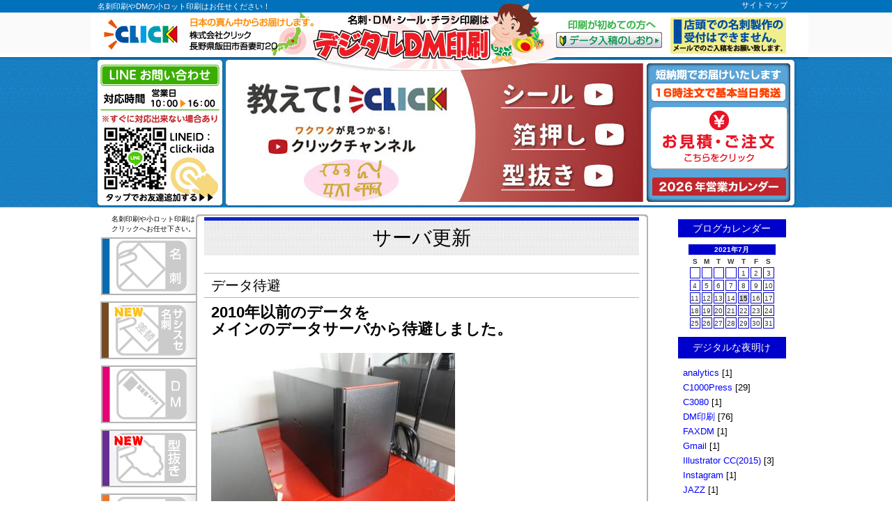

--- FILE ---
content_type: text/html
request_url: https://www.click-i.net/cat40/
body_size: 11625
content:
<!DOCTYPE HTML>
<html>
<head>
<meta http-equiv="Content-Type" content="text/html; charset=utf-8">
<meta name="ROBOTS" content="ALL">
<meta property="og:image" content="https://www.click-i.net/img/index/share_fb.jpg" />
<title>名刺印刷はデジタルＤＭクリックの業務日誌-サーバ更新</title>
<meta name="description" content="名刺印刷はデジタルＤＭクリックのサーバ更新">
<meta name="keywords" content="名刺印刷">
<meta name="Author" content="渡邉　定好">
<meta name="copyright" content="Click Company Limited">
<link rel="prev" href="https://www.click-i.net/">
<link rel="stylesheet" type="text/css" href="https://www.click-i.net/css/reset.css">
<link rel="stylesheet" type="text/css" href="https://www.click-i.net/css/styles.css">
<link rel="stylesheet" type="text/css" href="https://www.click-i.net/css/sns.css">
<link rel="stylesheet" type="text/css" href="https://www.click-i.net/css/common.css">
<link rel="shortcut icon" href="https://www.click-i.net/favicon.ico">
<script type="text/javascript" src="https://www.click-i.net/js/jquery.js"></script>
<script type="text/javascript">
$(function(){
	$("#toTop a,#toCl a,#toPdf a,#toGu a").click(function(){
    $('html,body').animate({ scrollTop: $($(this).attr("href")).offset().top }, 'slow','swing');
	return false;
	})
});
</script>
<link rel="stylesheet" type="text/css" href="https://www.click-i.net/css/colorbox.css">
<script type="text/javascript" src="https://www.click-i.net/js/jquery_colorbox-min.js"></script>
<script type="text/javascript">
    $(document).ready(function(){
        $("a[rel='example1']").colorbox({
			maxWidth: "80%"
		});
    });
</script>
<!--[if lt IE 9]>
<script src="https://html5shim.googlecode.com/svn/trunk/html5.js"></script>
<![endif]-->

<!-- Google Tag Manager2 -->
<script>(function(w,d,s,l,i){w[l]=w[l]||[];w[l].push({'gtm.start':
new Date().getTime(),event:'gtm.js'});var f=d.getElementsByTagName(s)[0],
j=d.createElement(s),dl=l!='dataLayer'?'&l='+l:'';j.async=true;j.src=
'https://www.googletagmanager.com/gtm.js?id='+i+dl;f.parentNode.insertBefore(j,f);
})(window,document,'script','dataLayer','GTM-PTJR5T9Q');</script>
<!-- End Google Tag Manager -->

<!-- Google Tag Manager -->
<script>(function(w,d,s,l,i){w[l]=w[l]||[];w[l].push({'gtm.start':
new Date().getTime(),event:'gtm.js'});var f=d.getElementsByTagName(s)[0],
j=d.createElement(s),dl=l!='dataLayer'?'&l='+l:'';j.async=true;j.src=
'https://www.googletagmanager.com/gtm.js?id='+i+dl;f.parentNode.insertBefore(j,f);
})(window,document,'script','dataLayer','GTM-54NCWQVQ');</script>
<!-- End Google Tag Manager -->

<!-- Global site tag (gtag.js) - Google Ads: 1072302217 -->
<script async src="https://www.googletagmanager.com/gtag/js?id=AW-1072302217"></script>
<script>
  window.dataLayer = window.dataLayer || [];
  function gtag(){dataLayer.push(arguments);}
  gtag('js', new Date());

  gtag('config', 'AW-1072302217');
</script>
</head>
<body id="e_h_01">

<!-- Google Tag Manager2 (noscript) -->
<noscript><iframe src="https://www.googletagmanager.com/ns.html?id=GTM-PTJR5T9Q"
height="0" width="0" style="display:none;visibility:hidden"></iframe></noscript>
<!-- End Google Tag Manager (noscript) -->

<!-- Google Tag Manager (noscript) -->
<noscript><iframe src="https://www.googletagmanager.com/ns.html?id=GTM-54NCWQVQ"
height="0" width="0" style="display:none;visibility:hidden"></iframe></noscript>
<!-- End Google Tag Manager (noscript) -->


<div id="base">

<div id="header">

<div class="head_line">
<h1>名刺印刷やDMの小ロット印刷はお任せください！</h1>
<div class="box_sightmap"><a href="/sitemap.html">サイトマップ</a></div>
</div>

<div class="wrap_head_c">
<div class="head_link"><a href="/" class="head_link">株式会社クリック</a></div>
<div class="wrap_beginner"><div class="box_beginner"><a href="/beginner.html">名刺印刷が初めての方</a></div></div>
</div>

<div class="wrap_head_u">

<div class="box_nedan"><a href="https://line.me/ti/p/QSShpzUDAC"><img src="/img/common/nedan_anm.gif" width="175" height="210" alt="ラインタップ"></a></div>

<div class="bnr_channel">
<img src="/img/common/header_bg03.jpg" alt="教えて！CLICK クリックチャンネルはこちら" usemap="#bannermap">
<map name="bannermap">
<area shape="rect" coords="386,17,550,64" href="https://youtu.be/P2QuMdBJdWY" target="_blank">
<area shape="rect" coords="398,76,572,127" href="https://youtu.be/aoJf6pWlXR0" target="_blank">
<area shape="rect" coords="386,139,556,181" href="https://youtu.be/0ko_WnWIr_M" target="_blank">
</map>
</div>

<div class="wrap_banner_area">
<div class="box_banner_01"><a href="https://www.click-i.net/order/">注文お見積もりはこちらから</a></div>
<div class="box_banner_02" id="toCl"><a href="#Calendar">営業カレンダーを見る</a></div>
<div class="box_banner_03"><a class="ka_a01" href="/img/common/nenkan_carender.jpg" rel="example1" title=""></a></div>
</div>

</div>
</div>



<!-------------------------------------------------------**-->
<section id="leftColm">

<h2>名刺印刷や小ロット印刷は<br>クリックへお任せ下さい。</h2>

<div class="box_menu01">
<ul>
<li class="menu_01"><a href="/">名刺印刷トップページ</a></li>
<li class="menu_07"><a href="../sasisuse.html">サシスセ名刺</a></li>
<li class="menu_02"><a href="../dm.html">DM</a></li>
<li class="menu_03"><a href="../katanuki.html">型抜き</a></li>
<li class="menu_04"><a href="../seal.html">シール</a></li>
<li class="menu_05"><a href="../flier.html">チラシ</a></li>
<li class="menu_06"><a href="../meishi.html">名刺2</a></li>
</ul>
</div>

<nav class="box_navilist">
<ul>
<li><a href="../new.php">新着情報(ブログ)</a></li>
<li><a href="../new.html">過去のブログ</a></li>
<li><a href="../printing.html">印刷方法</a></li>
<li><a href="../paper.html">用紙の選び方</a></li>
<li><a href="../price.html">価格表</a></li>
<li><a href="../payment.html">お支払い方法</a></li>
<li><a href="../delivery.html">納期・発送方法</a></li>
<li><a href="../flow.html">注文から納品まで</a></li>
<li><a href="../voice.html">お客様の声</a></li>
<li><a href="../form.html">お問い合せ</a></li>
<li><a href="../sample.html">無料サンプル</a></li>
<!--<li><a href="../testprint.html">テスト印刷</a></li>-->
<li><a href="../data2.html">データの扱い</a></li>
<li><a href="../others.html">その他の印刷</a></li>
<li><a href="../knowledge.html">名刺の基礎知識</a></li>
<li><a href="../manners.html">名刺交換のマナー</a></li>
<li><a href="../sitemap.html">サイトマップ</a></li>
<li><a href="../club.html">会員制度</a></li>
</ul>
</nav>

</section>

<!-------------------------------------------------------**-->
<section id="centerColm">

<div class="center_line"><div class="center_navi_off">

<section id="blog_area">
<p class="title01">サーバ更新</p>

<article class="blog_contents">
<div class="blog_title clerfix">
<h3>データ待避</h3>
</div>

<div class="blog_text"><b><font style="font-size: 1.5625em;">2010年以前のデータを</font></b><div><b><font style="font-size: 1.5625em;">メインのデータサーバから待避しました。</font></b><div><br /></div><div><span class="mt-enclosure mt-enclosure-image" style="display: inline;"><a href="https://www.click-i.net/2018/06/07/mtimg/DSC_1247.JPG"><img alt="DSC_1247.JPG" src="https://www.click-i.net/assets_c/2018/06/DSC_1247-thumb-350x233-1983.jpg" width="350" height="233" class="mt-image-none" /></a></span></div><div><br /></div><div>アクセスは可能です。<br /><div><br /></div><div><br /></div></div></div></div>
<!--<iframe src="http://www.facebook.com/plugins/like.php?href=https%3A%2F%2Fwww.click-i.net%2F2018%2F06%2Fpost-1100.html&amp;layout=button_count&amp;show_faces=false&amp;send=false&amp;width=&amp;height=21&amp;action=like&amp;font=arial&amp;colorscheme=light" scrolling="no" frameborder="0" style="border:none; overflow:hidden; width:px; height: 21px;" allowTransparency="true"></iframe>-->
<!--SNS系ボタン設置　開始-->
<div class="box_sns">
<iframe src="//www.facebook.com/plugins/like.php?href=https%3A%2F%2Fwww.click-i.net%2F2018%2F06%2Fpost-1100.html&amp;width&amp;layout=button_count&amp;action=like&amp;show_faces=true&amp;share=true&amp;height=21" scrolling="no" frameborder="0" style="border:none; overflow:hidden; height:21px; width: 150px;" allowTransparency="true"></iframe>

<a href="https://twitter.com/share" class="twitter-share-button" data-lang="ja" rel="sidebar">ツイート</a>
<script>!function(d,s,id){var js,fjs=d.getElementsByTagName(s)[0],p=/^http:/.test(d.location)?'http':'https';if(!d.getElementById(id)){js=d.createElement(s);js.id=id;js.src=p+'://platform.twitter.com/widgets.js';fjs.parentNode.insertBefore(js,fjs);}}(document, 'script', 'twitter-wjs');</script>

<script type='text/javascript'>
<!--//
var bookmarkurl=window.location.href;
var bookmarktitle=document.title;

function setBookMark() {
  if (document.all)  {
    window.external.AddFavorite(bookmarkurl,bookmarktitle);
  }else if (window.sidebar&&window.sidebar.addPanel) {
    window.sidebar.addPanel(bookmarktitle,bookmarkurl,"");
  }else{
    alert("このブラウザへのお気に入り追加ボタンは、Google Chrome/Safari等には対応しておりません。\nGoogle Chrome/Safariの場合、CtrlキーとDキーを同時に押してください。\nその他の場合はご自身のブラウザからお気に入りへ追加下さい。");
  }
}

function viewBookMarkLink() {
  if ( window.opera) {
    document.write('<a href="'+bookmarkurl+'" rel="sidebar" title="'+bookmarktitle+'"><img src="../../img/common/fav.jpg" alt="お気に入りに追加" class="fav"></a>');
  }else{
    document.write('<a href="#" onclick="setBookMark();return false;"><img src="https://www.click-i.net/img/common/fav.jpg" alt="お気に入りに追加" class="fav"></a>');
  }
}

viewBookMarkLink();
//-->
</script>

</div>
<!--SNS系ボタン設置　終了-->
<p class="blog_link">日時:2018&#24180;6&#26376; 7&#26085; 16:34<br /><br /><a href="https://www.click-i.net/2018/06/post-1100.html">続きを読む"データ待避"</a></p>
</article>


<article class="blog_contents">
<div class="blog_title clerfix">
<h3>アクセスできない。</h3>
</div>

<div class="blog_text"><div><b><font style="font-size: 1.5625em;">ホームページにアクセスできない。</font></b></div><div><br /></div>ドメイン利用制限　設定がされていたため、<div><br /></div><div>朝、８時～10時ごろまで、アクセスできない状態でした。</div><div><br /></div><div>ご迷惑をお掛け致しました。</div><div><br /></div></div>
<!--<iframe src="http://www.facebook.com/plugins/like.php?href=https%3A%2F%2Fwww.click-i.net%2F2016%2F04%2Fpost-938.html&amp;layout=button_count&amp;show_faces=false&amp;send=false&amp;width=&amp;height=21&amp;action=like&amp;font=arial&amp;colorscheme=light" scrolling="no" frameborder="0" style="border:none; overflow:hidden; width:px; height: 21px;" allowTransparency="true"></iframe>-->
<!--SNS系ボタン設置　開始-->
<div class="box_sns">
<iframe src="//www.facebook.com/plugins/like.php?href=https%3A%2F%2Fwww.click-i.net%2F2016%2F04%2Fpost-938.html&amp;width&amp;layout=button_count&amp;action=like&amp;show_faces=true&amp;share=true&amp;height=21" scrolling="no" frameborder="0" style="border:none; overflow:hidden; height:21px; width: 150px;" allowTransparency="true"></iframe>

<a href="https://twitter.com/share" class="twitter-share-button" data-lang="ja" rel="sidebar">ツイート</a>
<script>!function(d,s,id){var js,fjs=d.getElementsByTagName(s)[0],p=/^http:/.test(d.location)?'http':'https';if(!d.getElementById(id)){js=d.createElement(s);js.id=id;js.src=p+'://platform.twitter.com/widgets.js';fjs.parentNode.insertBefore(js,fjs);}}(document, 'script', 'twitter-wjs');</script>

<script type='text/javascript'>
<!--//
var bookmarkurl=window.location.href;
var bookmarktitle=document.title;

function setBookMark() {
  if (document.all)  {
    window.external.AddFavorite(bookmarkurl,bookmarktitle);
  }else if (window.sidebar&&window.sidebar.addPanel) {
    window.sidebar.addPanel(bookmarktitle,bookmarkurl,"");
  }else{
    alert("このブラウザへのお気に入り追加ボタンは、Google Chrome/Safari等には対応しておりません。\nGoogle Chrome/Safariの場合、CtrlキーとDキーを同時に押してください。\nその他の場合はご自身のブラウザからお気に入りへ追加下さい。");
  }
}

function viewBookMarkLink() {
  if ( window.opera) {
    document.write('<a href="'+bookmarkurl+'" rel="sidebar" title="'+bookmarktitle+'"><img src="../../img/common/fav.jpg" alt="お気に入りに追加" class="fav"></a>');
  }else{
    document.write('<a href="#" onclick="setBookMark();return false;"><img src="https://www.click-i.net/img/common/fav.jpg" alt="お気に入りに追加" class="fav"></a>');
  }
}

viewBookMarkLink();
//-->
</script>

</div>
<!--SNS系ボタン設置　終了-->
<p class="blog_link">日時:2016&#24180;4&#26376; 4&#26085; 11:58<br /><br /><a href="https://www.click-i.net/2016/04/post-938.html">続きを読む"アクセスできない。"</a></p>
</article>


<article class="blog_contents">
<div class="blog_title clerfix">
<h3>サーバー移転</h3>
</div>

<div class="blog_text"><b><font style="font-size: 1.5625em;">サーバー移転 </font></b><div><br /></div><div>諸事情により、サーバーを元のWADAXの共有サーバーに移転しました。</div><div>何か問題がありましたら、メールしてください。</div><div><br /></div><div>よろしくお願い致します。</div><div><br /></div><div><br /></div><div><br /></div></div>
<!--<iframe src="http://www.facebook.com/plugins/like.php?href=https%3A%2F%2Fwww.click-i.net%2F2016%2F03%2Fpost-937.html&amp;layout=button_count&amp;show_faces=false&amp;send=false&amp;width=&amp;height=21&amp;action=like&amp;font=arial&amp;colorscheme=light" scrolling="no" frameborder="0" style="border:none; overflow:hidden; width:px; height: 21px;" allowTransparency="true"></iframe>-->
<!--SNS系ボタン設置　開始-->
<div class="box_sns">
<iframe src="//www.facebook.com/plugins/like.php?href=https%3A%2F%2Fwww.click-i.net%2F2016%2F03%2Fpost-937.html&amp;width&amp;layout=button_count&amp;action=like&amp;show_faces=true&amp;share=true&amp;height=21" scrolling="no" frameborder="0" style="border:none; overflow:hidden; height:21px; width: 150px;" allowTransparency="true"></iframe>

<a href="https://twitter.com/share" class="twitter-share-button" data-lang="ja" rel="sidebar">ツイート</a>
<script>!function(d,s,id){var js,fjs=d.getElementsByTagName(s)[0],p=/^http:/.test(d.location)?'http':'https';if(!d.getElementById(id)){js=d.createElement(s);js.id=id;js.src=p+'://platform.twitter.com/widgets.js';fjs.parentNode.insertBefore(js,fjs);}}(document, 'script', 'twitter-wjs');</script>

<script type='text/javascript'>
<!--//
var bookmarkurl=window.location.href;
var bookmarktitle=document.title;

function setBookMark() {
  if (document.all)  {
    window.external.AddFavorite(bookmarkurl,bookmarktitle);
  }else if (window.sidebar&&window.sidebar.addPanel) {
    window.sidebar.addPanel(bookmarktitle,bookmarkurl,"");
  }else{
    alert("このブラウザへのお気に入り追加ボタンは、Google Chrome/Safari等には対応しておりません。\nGoogle Chrome/Safariの場合、CtrlキーとDキーを同時に押してください。\nその他の場合はご自身のブラウザからお気に入りへ追加下さい。");
  }
}

function viewBookMarkLink() {
  if ( window.opera) {
    document.write('<a href="'+bookmarkurl+'" rel="sidebar" title="'+bookmarktitle+'"><img src="../../img/common/fav.jpg" alt="お気に入りに追加" class="fav"></a>');
  }else{
    document.write('<a href="#" onclick="setBookMark();return false;"><img src="https://www.click-i.net/img/common/fav.jpg" alt="お気に入りに追加" class="fav"></a>');
  }
}

viewBookMarkLink();
//-->
</script>

</div>
<!--SNS系ボタン設置　終了-->
<p class="blog_link">日時:2016&#24180;3&#26376;27&#26085; 15:09<br /><br /><a href="https://www.click-i.net/2016/03/post-937.html">続きを読む"サーバー移転"</a></p>
</article>


<article class="blog_contents">
<div class="blog_title clerfix">
<h3>サーバー移行の覚書</h3>
</div>

<div class="blog_text"><div><b><font style="font-size: 1.5625em;">サーバー移行の覚書</font></b></div><div><br /></div><div>注文メール番号の重複を避ける対策ですが、</div><div>F様に以下のことをお願いすれば回避できるかと思います。</div><div><br /></div><div>DNSが浸透するまでに、平均１週間はかかります。</div><div>その間、新旧の両方のサーバーがアクセスがされることが想定されます。</div><div>そうすると新旧サーバーで同じ注文メール番号を発行することになり、</div><div>注文メール番号の重複が発生することが懸念されます。</div><div><br /></div><div>それを避けるために、F様にお願いして、</div><div>DNS切替後の旧サーバー側のURLの入り口で</div><div>旧サーバーにアクセスしてきたメッセージを、</div><div>新サーバーに強制的にリダイレクトして</div><div>新サーバーに全てのメッセージが集中するような策を設けてもらえば</div><div>よいかと思います。</div><div><br /></div><div>或いは、旧サーバー側のF様のHPからショッピングカートを呼ぶ時の呼び先を</div><div>新サーバーのショッピングカートのURLに変更してもらう方法が考えられます。</div><div><br /></div> </div>
<!--<iframe src="http://www.facebook.com/plugins/like.php?href=https%3A%2F%2Fwww.click-i.net%2F2016%2F03%2Fpost-934.html&amp;layout=button_count&amp;show_faces=false&amp;send=false&amp;width=&amp;height=21&amp;action=like&amp;font=arial&amp;colorscheme=light" scrolling="no" frameborder="0" style="border:none; overflow:hidden; width:px; height: 21px;" allowTransparency="true"></iframe>-->
<!--SNS系ボタン設置　開始-->
<div class="box_sns">
<iframe src="//www.facebook.com/plugins/like.php?href=https%3A%2F%2Fwww.click-i.net%2F2016%2F03%2Fpost-934.html&amp;width&amp;layout=button_count&amp;action=like&amp;show_faces=true&amp;share=true&amp;height=21" scrolling="no" frameborder="0" style="border:none; overflow:hidden; height:21px; width: 150px;" allowTransparency="true"></iframe>

<a href="https://twitter.com/share" class="twitter-share-button" data-lang="ja" rel="sidebar">ツイート</a>
<script>!function(d,s,id){var js,fjs=d.getElementsByTagName(s)[0],p=/^http:/.test(d.location)?'http':'https';if(!d.getElementById(id)){js=d.createElement(s);js.id=id;js.src=p+'://platform.twitter.com/widgets.js';fjs.parentNode.insertBefore(js,fjs);}}(document, 'script', 'twitter-wjs');</script>

<script type='text/javascript'>
<!--//
var bookmarkurl=window.location.href;
var bookmarktitle=document.title;

function setBookMark() {
  if (document.all)  {
    window.external.AddFavorite(bookmarkurl,bookmarktitle);
  }else if (window.sidebar&&window.sidebar.addPanel) {
    window.sidebar.addPanel(bookmarktitle,bookmarkurl,"");
  }else{
    alert("このブラウザへのお気に入り追加ボタンは、Google Chrome/Safari等には対応しておりません。\nGoogle Chrome/Safariの場合、CtrlキーとDキーを同時に押してください。\nその他の場合はご自身のブラウザからお気に入りへ追加下さい。");
  }
}

function viewBookMarkLink() {
  if ( window.opera) {
    document.write('<a href="'+bookmarkurl+'" rel="sidebar" title="'+bookmarktitle+'"><img src="../../img/common/fav.jpg" alt="お気に入りに追加" class="fav"></a>');
  }else{
    document.write('<a href="#" onclick="setBookMark();return false;"><img src="https://www.click-i.net/img/common/fav.jpg" alt="お気に入りに追加" class="fav"></a>');
  }
}

viewBookMarkLink();
//-->
</script>

</div>
<!--SNS系ボタン設置　終了-->
<p class="blog_link">日時:2016&#24180;3&#26376;10&#26085; 18:50<br /><br /><a href="https://www.click-i.net/2016/03/post-934.html">続きを読む"サーバー移行の覚書"</a></p>
</article>


<article class="blog_contents">
<div class="blog_title clerfix">
<h3>注文フォーム等の文字化け</h3>
</div>

<div class="blog_text"><p><strong>注文フォーム等の文字化け</strong></p>

<p>日本語は難しいもので、文字化けが注文フォームで発生しています。</p>

<p>そのため、作動テストをしていたソフト会社のサーバにリンクして試用しています。</p>

<p>また、メーラーを立ち上げると文字化けする件も、Shift-JISと別に</p>

<p>GメールおよびＭａｃ対応のエンコードが、UTF-8 タイプのものを追加しております。</p>

<p>文字化けするような箇所がありましたら、メールでご報告ください。</p>

<p>調査、修正して参ります。</p></div>
<!--<iframe src="http://www.facebook.com/plugins/like.php?href=https%3A%2F%2Fwww.click-i.net%2F2013%2F11%2Fpost-572.html&amp;layout=button_count&amp;show_faces=false&amp;send=false&amp;width=&amp;height=21&amp;action=like&amp;font=arial&amp;colorscheme=light" scrolling="no" frameborder="0" style="border:none; overflow:hidden; width:px; height: 21px;" allowTransparency="true"></iframe>-->
<!--SNS系ボタン設置　開始-->
<div class="box_sns">
<iframe src="//www.facebook.com/plugins/like.php?href=https%3A%2F%2Fwww.click-i.net%2F2013%2F11%2Fpost-572.html&amp;width&amp;layout=button_count&amp;action=like&amp;show_faces=true&amp;share=true&amp;height=21" scrolling="no" frameborder="0" style="border:none; overflow:hidden; height:21px; width: 150px;" allowTransparency="true"></iframe>

<a href="https://twitter.com/share" class="twitter-share-button" data-lang="ja" rel="sidebar">ツイート</a>
<script>!function(d,s,id){var js,fjs=d.getElementsByTagName(s)[0],p=/^http:/.test(d.location)?'http':'https';if(!d.getElementById(id)){js=d.createElement(s);js.id=id;js.src=p+'://platform.twitter.com/widgets.js';fjs.parentNode.insertBefore(js,fjs);}}(document, 'script', 'twitter-wjs');</script>

<script type='text/javascript'>
<!--//
var bookmarkurl=window.location.href;
var bookmarktitle=document.title;

function setBookMark() {
  if (document.all)  {
    window.external.AddFavorite(bookmarkurl,bookmarktitle);
  }else if (window.sidebar&&window.sidebar.addPanel) {
    window.sidebar.addPanel(bookmarktitle,bookmarkurl,"");
  }else{
    alert("このブラウザへのお気に入り追加ボタンは、Google Chrome/Safari等には対応しておりません。\nGoogle Chrome/Safariの場合、CtrlキーとDキーを同時に押してください。\nその他の場合はご自身のブラウザからお気に入りへ追加下さい。");
  }
}

function viewBookMarkLink() {
  if ( window.opera) {
    document.write('<a href="'+bookmarkurl+'" rel="sidebar" title="'+bookmarktitle+'"><img src="../../img/common/fav.jpg" alt="お気に入りに追加" class="fav"></a>');
  }else{
    document.write('<a href="#" onclick="setBookMark();return false;"><img src="https://www.click-i.net/img/common/fav.jpg" alt="お気に入りに追加" class="fav"></a>');
  }
}

viewBookMarkLink();
//-->
</script>

</div>
<!--SNS系ボタン設置　終了-->
<p class="blog_link">日時:2013&#24180;11&#26376;25&#26085; 18:50<br /><br /><a href="https://www.click-i.net/2013/11/post-572.html">続きを読む"注文フォーム等の文字化け"</a></p>
</article>


<article class="blog_contents">
<div class="blog_title clerfix">
<h3>サーバ切断</h3>
</div>

<div class="blog_text"><p><strong>サーバ切断</strong></p>

<p>昨日30日の夕方、突然販売管理データの入っているサーバが切断してしまった。</p>

<p>なんとか今日の朝、復旧したが、まさかというようなことが起こるのが怖いところだ。</p>

<p>日中は今度はＭａｃが、ネットワークドライブを認識しなくなりネットワークドライブの「再起動」。</p>

<p>これもなんとか回復した。</p>

<p>なんだか良く分からないがネットワークのご機嫌がこのところよろしくないようである。</p>

<p>梅雨のためか？？と思ったりして。</p></div>
<!--<iframe src="http://www.facebook.com/plugins/like.php?href=https%3A%2F%2Fwww.click-i.net%2F2013%2F05%2Fpost-551.html&amp;layout=button_count&amp;show_faces=false&amp;send=false&amp;width=&amp;height=21&amp;action=like&amp;font=arial&amp;colorscheme=light" scrolling="no" frameborder="0" style="border:none; overflow:hidden; width:px; height: 21px;" allowTransparency="true"></iframe>-->
<!--SNS系ボタン設置　開始-->
<div class="box_sns">
<iframe src="//www.facebook.com/plugins/like.php?href=https%3A%2F%2Fwww.click-i.net%2F2013%2F05%2Fpost-551.html&amp;width&amp;layout=button_count&amp;action=like&amp;show_faces=true&amp;share=true&amp;height=21" scrolling="no" frameborder="0" style="border:none; overflow:hidden; height:21px; width: 150px;" allowTransparency="true"></iframe>

<a href="https://twitter.com/share" class="twitter-share-button" data-lang="ja" rel="sidebar">ツイート</a>
<script>!function(d,s,id){var js,fjs=d.getElementsByTagName(s)[0],p=/^http:/.test(d.location)?'http':'https';if(!d.getElementById(id)){js=d.createElement(s);js.id=id;js.src=p+'://platform.twitter.com/widgets.js';fjs.parentNode.insertBefore(js,fjs);}}(document, 'script', 'twitter-wjs');</script>

<script type='text/javascript'>
<!--//
var bookmarkurl=window.location.href;
var bookmarktitle=document.title;

function setBookMark() {
  if (document.all)  {
    window.external.AddFavorite(bookmarkurl,bookmarktitle);
  }else if (window.sidebar&&window.sidebar.addPanel) {
    window.sidebar.addPanel(bookmarktitle,bookmarkurl,"");
  }else{
    alert("このブラウザへのお気に入り追加ボタンは、Google Chrome/Safari等には対応しておりません。\nGoogle Chrome/Safariの場合、CtrlキーとDキーを同時に押してください。\nその他の場合はご自身のブラウザからお気に入りへ追加下さい。");
  }
}

function viewBookMarkLink() {
  if ( window.opera) {
    document.write('<a href="'+bookmarkurl+'" rel="sidebar" title="'+bookmarktitle+'"><img src="../../img/common/fav.jpg" alt="お気に入りに追加" class="fav"></a>');
  }else{
    document.write('<a href="#" onclick="setBookMark();return false;"><img src="https://www.click-i.net/img/common/fav.jpg" alt="お気に入りに追加" class="fav"></a>');
  }
}

viewBookMarkLink();
//-->
</script>

</div>
<!--SNS系ボタン設置　終了-->
<p class="blog_link">日時:2013&#24180;5&#26376;31&#26085; 17:38<br /><br /><a href="https://www.click-i.net/2013/05/post-551.html">続きを読む"サーバ切断"</a></p>
</article>


<article class="blog_contents">
<div class="blog_title clerfix">
<h3>サーバ導入</h3>
</div>

<div class="blog_text"><p><strong>サーバ導入</strong></p>

<p>顧客データを保存するサーバを、簡易的なNASからサーバへ移行しつつあります。</p>

<p>まだ、プログラム自体の更新は秋ごろまでかかりそうですが、とりあえずデータをサーバ内に移行しました。</p>

<p>やはり、「早い！」</p>

<p>NASも導入時こそ早いという実感はあったのですが、130MB以上の「販売管理データ」の読み書きは時間がかかっていました。</p>

<p>なんとか第１弾としては成功。</p>

<p>ある程度、顧客データに関しては安心できるバックアップ体制がとれそうです。</p></div>
<!--<iframe src="http://www.facebook.com/plugins/like.php?href=https%3A%2F%2Fwww.click-i.net%2F2013%2F02%2Fpost-506.html&amp;layout=button_count&amp;show_faces=false&amp;send=false&amp;width=&amp;height=21&amp;action=like&amp;font=arial&amp;colorscheme=light" scrolling="no" frameborder="0" style="border:none; overflow:hidden; width:px; height: 21px;" allowTransparency="true"></iframe>-->
<!--SNS系ボタン設置　開始-->
<div class="box_sns">
<iframe src="//www.facebook.com/plugins/like.php?href=https%3A%2F%2Fwww.click-i.net%2F2013%2F02%2Fpost-506.html&amp;width&amp;layout=button_count&amp;action=like&amp;show_faces=true&amp;share=true&amp;height=21" scrolling="no" frameborder="0" style="border:none; overflow:hidden; height:21px; width: 150px;" allowTransparency="true"></iframe>

<a href="https://twitter.com/share" class="twitter-share-button" data-lang="ja" rel="sidebar">ツイート</a>
<script>!function(d,s,id){var js,fjs=d.getElementsByTagName(s)[0],p=/^http:/.test(d.location)?'http':'https';if(!d.getElementById(id)){js=d.createElement(s);js.id=id;js.src=p+'://platform.twitter.com/widgets.js';fjs.parentNode.insertBefore(js,fjs);}}(document, 'script', 'twitter-wjs');</script>

<script type='text/javascript'>
<!--//
var bookmarkurl=window.location.href;
var bookmarktitle=document.title;

function setBookMark() {
  if (document.all)  {
    window.external.AddFavorite(bookmarkurl,bookmarktitle);
  }else if (window.sidebar&&window.sidebar.addPanel) {
    window.sidebar.addPanel(bookmarktitle,bookmarkurl,"");
  }else{
    alert("このブラウザへのお気に入り追加ボタンは、Google Chrome/Safari等には対応しておりません。\nGoogle Chrome/Safariの場合、CtrlキーとDキーを同時に押してください。\nその他の場合はご自身のブラウザからお気に入りへ追加下さい。");
  }
}

function viewBookMarkLink() {
  if ( window.opera) {
    document.write('<a href="'+bookmarkurl+'" rel="sidebar" title="'+bookmarktitle+'"><img src="../../img/common/fav.jpg" alt="お気に入りに追加" class="fav"></a>');
  }else{
    document.write('<a href="#" onclick="setBookMark();return false;"><img src="https://www.click-i.net/img/common/fav.jpg" alt="お気に入りに追加" class="fav"></a>');
  }
}

viewBookMarkLink();
//-->
</script>

</div>
<!--SNS系ボタン設置　終了-->
<p class="blog_link">日時:2013&#24180;2&#26376; 5&#26085; 15:23<br /><br /><a href="https://www.click-i.net/2013/02/post-506.html">続きを読む"サーバ導入"</a></p>
</article>


<article class="blog_contents">
<div class="blog_title clerfix">
<h3>サーバ更新完了</h3>
</div>

<div class="blog_text"><p>ホームページのサーバのバージョンアップを完了しました。<br />
１週間程度は、浸透するのに時間がかかるため一部メールが受け取れない場合があります。<br />
また、旧サーバと新サーバの併用期間となりますので、不具合が発生する場合がありますが、安定するまでしばらくお待ちください。</p></div>
<!--<iframe src="http://www.facebook.com/plugins/like.php?href=https%3A%2F%2Fwww.click-i.net%2F2011%2F04%2Fpost-132.html&amp;layout=button_count&amp;show_faces=false&amp;send=false&amp;width=&amp;height=21&amp;action=like&amp;font=arial&amp;colorscheme=light" scrolling="no" frameborder="0" style="border:none; overflow:hidden; width:px; height: 21px;" allowTransparency="true"></iframe>-->
<!--SNS系ボタン設置　開始-->
<div class="box_sns">
<iframe src="//www.facebook.com/plugins/like.php?href=https%3A%2F%2Fwww.click-i.net%2F2011%2F04%2Fpost-132.html&amp;width&amp;layout=button_count&amp;action=like&amp;show_faces=true&amp;share=true&amp;height=21" scrolling="no" frameborder="0" style="border:none; overflow:hidden; height:21px; width: 150px;" allowTransparency="true"></iframe>

<a href="https://twitter.com/share" class="twitter-share-button" data-lang="ja" rel="sidebar">ツイート</a>
<script>!function(d,s,id){var js,fjs=d.getElementsByTagName(s)[0],p=/^http:/.test(d.location)?'http':'https';if(!d.getElementById(id)){js=d.createElement(s);js.id=id;js.src=p+'://platform.twitter.com/widgets.js';fjs.parentNode.insertBefore(js,fjs);}}(document, 'script', 'twitter-wjs');</script>

<script type='text/javascript'>
<!--//
var bookmarkurl=window.location.href;
var bookmarktitle=document.title;

function setBookMark() {
  if (document.all)  {
    window.external.AddFavorite(bookmarkurl,bookmarktitle);
  }else if (window.sidebar&&window.sidebar.addPanel) {
    window.sidebar.addPanel(bookmarktitle,bookmarkurl,"");
  }else{
    alert("このブラウザへのお気に入り追加ボタンは、Google Chrome/Safari等には対応しておりません。\nGoogle Chrome/Safariの場合、CtrlキーとDキーを同時に押してください。\nその他の場合はご自身のブラウザからお気に入りへ追加下さい。");
  }
}

function viewBookMarkLink() {
  if ( window.opera) {
    document.write('<a href="'+bookmarkurl+'" rel="sidebar" title="'+bookmarktitle+'"><img src="../../img/common/fav.jpg" alt="お気に入りに追加" class="fav"></a>');
  }else{
    document.write('<a href="#" onclick="setBookMark();return false;"><img src="https://www.click-i.net/img/common/fav.jpg" alt="お気に入りに追加" class="fav"></a>');
  }
}

viewBookMarkLink();
//-->
</script>

</div>
<!--SNS系ボタン設置　終了-->
<p class="blog_link">日時:2011&#24180;4&#26376; 3&#26085; 08:36<br /><br /><a href="https://www.click-i.net/2011/04/post-132.html">続きを読む"サーバ更新完了"</a></p>
</article>


<article class="blog_contents">
<div class="blog_title clerfix">
<h3>サーバ更新</h3>
</div>

<div class="blog_text"><p>現在、サーバのバージョンが低いためcgiの更新ができないため、バージョンの新しいサーバへの引越作業中です。<br />
それに伴い、ホームページのデザインを一部変更致します。</p>

<p>また、注文フォームなどで、各種オプションの入力ができるよにする「ホームページ」および「販売管理」のバージョンアップを７月頃を目処に進行中です。</p></div>
<!--<iframe src="http://www.facebook.com/plugins/like.php?href=https%3A%2F%2Fwww.click-i.net%2F2011%2F03%2Fpost-118.html&amp;layout=button_count&amp;show_faces=false&amp;send=false&amp;width=&amp;height=21&amp;action=like&amp;font=arial&amp;colorscheme=light" scrolling="no" frameborder="0" style="border:none; overflow:hidden; width:px; height: 21px;" allowTransparency="true"></iframe>-->
<!--SNS系ボタン設置　開始-->
<div class="box_sns">
<iframe src="//www.facebook.com/plugins/like.php?href=https%3A%2F%2Fwww.click-i.net%2F2011%2F03%2Fpost-118.html&amp;width&amp;layout=button_count&amp;action=like&amp;show_faces=true&amp;share=true&amp;height=21" scrolling="no" frameborder="0" style="border:none; overflow:hidden; height:21px; width: 150px;" allowTransparency="true"></iframe>

<a href="https://twitter.com/share" class="twitter-share-button" data-lang="ja" rel="sidebar">ツイート</a>
<script>!function(d,s,id){var js,fjs=d.getElementsByTagName(s)[0],p=/^http:/.test(d.location)?'http':'https';if(!d.getElementById(id)){js=d.createElement(s);js.id=id;js.src=p+'://platform.twitter.com/widgets.js';fjs.parentNode.insertBefore(js,fjs);}}(document, 'script', 'twitter-wjs');</script>

<script type='text/javascript'>
<!--//
var bookmarkurl=window.location.href;
var bookmarktitle=document.title;

function setBookMark() {
  if (document.all)  {
    window.external.AddFavorite(bookmarkurl,bookmarktitle);
  }else if (window.sidebar&&window.sidebar.addPanel) {
    window.sidebar.addPanel(bookmarktitle,bookmarkurl,"");
  }else{
    alert("このブラウザへのお気に入り追加ボタンは、Google Chrome/Safari等には対応しておりません。\nGoogle Chrome/Safariの場合、CtrlキーとDキーを同時に押してください。\nその他の場合はご自身のブラウザからお気に入りへ追加下さい。");
  }
}

function viewBookMarkLink() {
  if ( window.opera) {
    document.write('<a href="'+bookmarkurl+'" rel="sidebar" title="'+bookmarktitle+'"><img src="../../img/common/fav.jpg" alt="お気に入りに追加" class="fav"></a>');
  }else{
    document.write('<a href="#" onclick="setBookMark();return false;"><img src="https://www.click-i.net/img/common/fav.jpg" alt="お気に入りに追加" class="fav"></a>');
  }
}

viewBookMarkLink();
//-->
</script>

</div>
<!--SNS系ボタン設置　終了-->
<p class="blog_link">日時:2011&#24180;3&#26376;16&#26085; 10:31<br /><br /><a href="https://www.click-i.net/2011/03/post-118.html">続きを読む"サーバ更新"</a></p>
</article>


</section>

</div></div>
</section>

<!-------------------------------------------------------**-->
<section id="rightColm">
<div id="calendar">
<h3>ブログカレンダー</h3>
		<table bgcolor="#FFFFFF" summary="投稿されたエントリーへのリンク付き月間カレンダー">
			<caption>
				2021&#24180;7&#26376;
			</caption>
			<tr>
				<th abbr="S">S</th>
				<th abbr="M">M</th>
				<th abbr="T">T</th>
				<th abbr="W">W</th>
				<th abbr="T">T</th>
				<th abbr="F">F</th>
				<th abbr="S">S</th>
			</tr>                          	
			
				
					<tr>
				
    	       			<td>
				
				
				
					&nbsp;
				
				</td>
				              
			
				
    	       			<td>
				
				
				
					&nbsp;
				
				</td>
				              
			
				
    	       			<td>
				
				
				
					&nbsp;
				
				</td>
				              
			
				
    	       			<td>
				
				
				
					&nbsp;
				
				</td>
				              
			
				
    	       			<td>
				
				
					1
				
				
				</td>
				              
			
				
    	       			<td>
				
				
					2
				
				
				</td>
				              
			
				
    	       			<td>
				
				
					3
				
				
				</td>
				
					</tr>
				              
			
				
					<tr>
				
    	       			<td>
				
				
					4
				
				
				</td>
				              
			
				
    	       			<td>
				
				
					5
				
				
				</td>
				              
			
				
    	       			<td>
				
				
					6
				
				
				</td>
				              
			
				
    	       			<td>
				
				
					7
				
				
				</td>
				              
			
				
    	       			<td>
				
				
					8
				
				
				</td>
				              
			
				
    	       			<td>
				
				
					9
				
				
				</td>
				              
			
				
    	       			<td>
				
				
					10
				
				
				</td>
				
					</tr>
				              
			
				
					<tr>
				
    	       			<td>
				
				
					11
				
				
				</td>
				              
			
				
    	       			<td>
				
				
					12
				
				
				</td>
				              
			
				
    	       			<td>
				
				
					13
				
				
				</td>
				              
			
				
    	       			<td>
				
				
					14
				
				
				</td>
				              
			
				
    	       			<td>
				
					
						<a href="https://www.click-i.net/2021/07/paypay-4.html">
							15
						</a>
						<br />
					
				
				
				
				</td>
				              
			
				
    	       			<td>
				
				
					16
				
				
				</td>
				              
			
				
    	       			<td>
				
				
					17
				
				
				</td>
				
					</tr>
				              
			
				
					<tr>
				
    	       			<td>
				
				
					18
				
				
				</td>
				              
			
				
    	       			<td>
				
				
					19
				
				
				</td>
				              
			
				
    	       			<td>
				
				
					20
				
				
				</td>
				              
			
				
    	       			<td>
				
				
					21
				
				
				</td>
				              
			
				
    	       			<td>
				
				
					22
				
				
				</td>
				              
			
				
    	       			<td>
				
				
					23
				
				
				</td>
				              
			
				
    	       			<td>
				
				
					24
				
				
				</td>
				
					</tr>
				              
			
				
					<tr>
				
    	       			<td>
				
				
					25
				
				
				</td>
				              
			
				
    	       			<td>
				
				
					26
				
				
				</td>
				              
			
				
    	       			<td>
				
				
					27
				
				
				</td>
				              
			
				
    	       			<td>
				
				
					28
				
				
				</td>
				              
			
				
    	       			<td>
				
				
					29
				
				
				</td>
				              
			
				
    	       			<td>
				
				
					30
				
				
				</td>
				              
			
				
    	       			<td>
				
				
					31
				
				
				</td>
				
					</tr>
				              
			
		</table>
</div>

<div class="mtright">
				
	<!-- ＭＴブログカテゴリーの開始 -->
	<h3>デジタルな夜明け</h3>
	
		<ul>                                                                                 
			<li>
				<a href="https://www.click-i.net/analytics/">
					analytics
				</a>
				[1]
			</li>
		</ul>
	
		<ul>                                                                                 
			<li>
				<a href="https://www.click-i.net/c1000press/">
					C1000Press
				</a>
				[29]
			</li>
		</ul>
	
		<ul>                                                                                 
			<li>
				<a href="https://www.click-i.net/c3080/">
					C3080
				</a>
				[1]
			</li>
		</ul>
	
		<ul>                                                                                 
			<li>
				<a href="https://www.click-i.net/cdm/">
					DM印刷
				</a>
				[76]
			</li>
		</ul>
	
		<ul>                                                                                 
			<li>
				<a href="https://www.click-i.net/faxdm/">
					FAXDM
				</a>
				[1]
			</li>
		</ul>
	
		<ul>                                                                                 
			<li>
				<a href="https://www.click-i.net/gmail-1/">
					Gmail
				</a>
				[1]
			</li>
		</ul>
	
		<ul>                                                                                 
			<li>
				<a href="https://www.click-i.net/illustrator-cc2015/">
					Illustrator CC(2015)
				</a>
				[3]
			</li>
		</ul>
	
		<ul>                                                                                 
			<li>
				<a href="https://www.click-i.net/instagram/">
					Instagram
				</a>
				[1]
			</li>
		</ul>
	
		<ul>                                                                                 
			<li>
				<a href="https://www.click-i.net/jazz/">
					JAZZ
				</a>
				[1]
			</li>
		</ul>
	
		<ul>                                                                                 
			<li>
				<a href="https://www.click-i.net/line/">
					LINE
				</a>
				[2]
			</li>
		</ul>
	
		<ul>                                                                                 
			<li>
				<a href="https://www.click-i.net/nexus-7/">
					Nexus 7
				</a>
				[2]
			</li>
		</ul>
	
		<ul>                                                                                 
			<li>
				<a href="https://www.click-i.net/nikon-d5300/">
					Nikon D5300
				</a>
				[1]
			</li>
		</ul>
	
		<ul>                                                                                 
			<li>
				<a href="https://www.click-i.net/paypay-1/">
					paypay決済
				</a>
				[8]
			</li>
		</ul>
	
		<ul>                                                                                 
			<li>
				<a href="https://www.click-i.net/pc/">
					PC
				</a>
				[8]
			</li>
		</ul>
	
		<ul>                                                                                 
			<li>
				<a href="https://www.click-i.net/pdf/">
					pdf入稿
				</a>
				[6]
			</li>
		</ul>
	
		<ul>                                                                                 
			<li>
				<a href="https://www.click-i.net/photoshop/">
					Photoshop
				</a>
				[2]
			</li>
		</ul>
	
		<ul>                                                                                 
			<li>
				<a href="https://www.click-i.net/rgb/">
					RGB
				</a>
				[2]
			</li>
		</ul>
	
		<ul>                                                                                 
			<li>
				<a href="https://www.click-i.net/safari4/">
					safari4対応
				</a>
				[2]
			</li>
		</ul>
	
		<ul>                                                                                 
			<li>
				<a href="https://www.click-i.net/send-anywhere/">
					Send Anywhere
				</a>
				[1]
			</li>
		</ul>
	
		<ul>                                                                                 
			<li>
				<a href="https://www.click-i.net/seo/">
					SEO
				</a>
				[3]
			</li>
		</ul>
	
		<ul>                                                                                 
			<li>
				<a href="https://www.click-i.net/sms/">
					SMS
				</a>
				[1]
			</li>
		</ul>
	
		<ul>                                                                                 
			<li>
				<a href="https://www.click-i.net/ssl/">
					SSL
				</a>
				[1]
			</li>
		</ul>
	
		<ul>                                                                                 
			<li>
				<a href="https://www.click-i.net/twitter/">
					Twitter
				</a>
				[4]
			</li>
		</ul>
	
		<ul>                                                                                 
			<li>
				<a href="https://www.click-i.net/web/">
					Web
				</a>
				[1]
			</li>
		</ul>
	
		<ul>                                                                                 
			<li>
				<a href="https://www.click-i.net/windows10/">
					Windows10
				</a>
				[1]
			</li>
		</ul>
	
		<ul>                                                                                 
			<li>
				<a href="https://www.click-i.net/windows7/">
					Windows7
				</a>
				[3]
			</li>
		</ul>
	
		<ul>                                                                                 
			<li>
				<a href="https://www.click-i.net/cat30/">
					おひさま発電
				</a>
				[3]
			</li>
		</ul>
	
		<ul>                                                                                 
			<li>
				<a href="https://www.click-i.net/cat75/">
					お得な情報
				</a>
				[4]
			</li>
		</ul>
	
		<ul>                                                                                 
			<li>
				<a href="https://www.click-i.net/cat117/">
					じっくり学ぼう
				</a>
				[2]
			</li>
		</ul>
	
		<ul>                                                                                 
			<li>
				<a href="https://www.click-i.net/cat135/">
					ときめき企画
				</a>
				[3]
			</li>
		</ul>
	
		<ul>                                                                                 
			<li>
				<a href="https://www.click-i.net/cat104/">
					へぇー
				</a>
				[17]
			</li>
		</ul>
	
		<ul>                                                                                 
			<li>
				<a href="https://www.click-i.net/cat131/">
					まち・あるき
				</a>
				[1]
			</li>
		</ul>
	
		<ul>                                                                                 
			<li>
				<a href="https://www.click-i.net/cat141/">
					アサクラオリーブオイル
				</a>
				[1]
			</li>
		</ul>
	
		<ul>                                                                                 
			<li>
				<a href="https://www.click-i.net/cat142/">
					イベント
				</a>
				[1]
			</li>
		</ul>
	
		<ul>                                                                                 
			<li>
				<a href="https://www.click-i.net/cs6/">
					イラストレータCS6
				</a>
				[3]
			</li>
		</ul>
	
		<ul>                                                                                 
			<li>
				<a href="https://www.click-i.net/cat68/">
					ウイルス
				</a>
				[1]
			</li>
		</ul>
	
		<ul>                                                                                 
			<li>
				<a href="https://www.click-i.net/cat127/">
					オフィスデータ
				</a>
				[1]
			</li>
		</ul>
	
		<ul>                                                                                 
			<li>
				<a href="https://www.click-i.net/cat157/">
					カレンダー
				</a>
				[1]
			</li>
		</ul>
	
		<ul>                                                                                 
			<li>
				<a href="https://www.click-i.net/cat116/">
					キャラを変えよう
				</a>
				[3]
			</li>
		</ul>
	
		<ul>                                                                                 
			<li>
				<a href="https://www.click-i.net/cat65/">
					ギャラリー
				</a>
				[11]
			</li>
		</ul>
	
		<ul>                                                                                 
			<li>
				<a href="https://www.click-i.net/cat86/">
					クリアトナー
				</a>
				[15]
			</li>
		</ul>
	
		<ul>                                                                                 
			<li>
				<a href="https://www.click-i.net/cat72/">
					クリース（スジ入れ）
				</a>
				[7]
			</li>
		</ul>
	
		<ul>                                                                                 
			<li>
				<a href="https://www.click-i.net/cat121/">
					クレーム
				</a>
				[4]
			</li>
		</ul>
	
		<ul>                                                                                 
			<li>
				<a href="https://www.click-i.net/cat80/">
					サシスセ名刺
				</a>
				[10]
			</li>
		</ul>
	
		<ul>                                                                                 
			<li>
				<a href="https://www.click-i.net/cat40/">
					サーバ更新
				</a>
				[9]
			</li>
		</ul>
	
		<ul>                                                                                 
			<li>
				<a href="https://www.click-i.net/cat32/">
					シール印刷
				</a>
				[76]
			</li>
		</ul>
	
		<ul>                                                                                 
			<li>
				<a href="https://www.click-i.net/cat53/">
					チラシ印刷
				</a>
				[25]
			</li>
		</ul>
	
		<ul>                                                                                 
			<li>
				<a href="https://www.click-i.net/cat93/">
					テスト印刷
				</a>
				[5]
			</li>
		</ul>
	
		<ul>                                                                                 
			<li>
				<a href="https://www.click-i.net/cat156/">
					デザイン製作
				</a>
				[1]
			</li>
		</ul>
	
		<ul>                                                                                 
			<li>
				<a href="https://www.click-i.net/cat31/">
					トラブル
				</a>
				[142]
			</li>
		</ul>
	
		<ul>                                                                                 
			<li>
				<a href="https://www.click-i.net/cat112/">
					ナチュラルハーモニー
				</a>
				[6]
			</li>
		</ul>
	
		<ul>                                                                                 
			<li>
				<a href="https://www.click-i.net/cat47/">
					フェイスブック
				</a>
				[17]
			</li>
		</ul>
	
		<ul>                                                                                 
			<li>
				<a href="https://www.click-i.net/cat106/">
					フリーダウンロード
				</a>
				[3]
			</li>
		</ul>
	
		<ul>                                                                                 
			<li>
				<a href="https://www.click-i.net/cat67/">
					ブラウザ
				</a>
				[1]
			</li>
		</ul>
	
		<ul>                                                                                 
			<li>
				<a href="https://www.click-i.net/cat60/">
					ブログ
				</a>
				[3]
			</li>
		</ul>
	
		<ul>                                                                                 
			<li>
				<a href="https://www.click-i.net/cat54/">
					ホームページ
				</a>
				[17]
			</li>
		</ul>
	
		<ul>                                                                                 
			<li>
				<a href="https://www.click-i.net/cat126/">
					ワード・エクセルなど
				</a>
				[1]
			</li>
		</ul>
	
		<ul>                                                                                 
			<li>
				<a href="https://www.click-i.net/cat52/">
					三土会
				</a>
				[6]
			</li>
		</ul>
	
		<ul>                                                                                 
			<li>
				<a href="https://www.click-i.net/cat114/">
					京都
				</a>
				[6]
			</li>
		</ul>
	
		<ul>                                                                                 
			<li>
				<a href="https://www.click-i.net/cat50/">
					今日の作業
				</a>
				[1]
			</li>
		</ul>
	
		<ul>                                                                                 
			<li>
				<a href="https://www.click-i.net/cat46/">
					今日の現場
				</a>
				[2]
			</li>
		</ul>
	
		<ul>                                                                                 
			<li>
				<a href="https://www.click-i.net/cat103/">
					企画会議
				</a>
				[2]
			</li>
		</ul>
	
		<ul>                                                                                 
			<li>
				<a href="https://www.click-i.net/cat159/">
					休業
				</a>
				[1]
			</li>
		</ul>
	
		<ul>                                                                                 
			<li>
				<a href="https://www.click-i.net/cat64/">
					休業日
				</a>
				[8]
			</li>
		</ul>
	
		<ul>                                                                                 
			<li>
				<a href="https://www.click-i.net/cat74/">
					会員制
				</a>
				[2]
			</li>
		</ul>
	
		<ul>                                                                                 
			<li>
				<a href="https://www.click-i.net/cat92/">
					伝わる広告
				</a>
				[14]
			</li>
		</ul>
	
		<ul>                                                                                 
			<li>
				<a href="https://www.click-i.net/cat51/">
					作業遅れ
				</a>
				[1]
			</li>
		</ul>
	
		<ul>                                                                                 
			<li>
				<a href="https://www.click-i.net/cat77/">
					働く名刺
				</a>
				[4]
			</li>
		</ul>
	
		<ul>                                                                                 
			<li>
				<a href="https://www.click-i.net/cat139/">
					入稿
				</a>
				[1]
			</li>
		</ul>
	
		<ul>                                                                                 
			<li>
				<a href="https://www.click-i.net/cat56/">
					勝手に見積
				</a>
				[2]
			</li>
		</ul>
	
		<ul>                                                                                 
			<li>
				<a href="https://www.click-i.net/cat109/">
					医者も薬もいらない
				</a>
				[2]
			</li>
		</ul>
	
		<ul>                                                                                 
			<li>
				<a href="https://www.click-i.net/cat44/">
					南信州だより
				</a>
				[27]
			</li>
		</ul>
	
		<ul>                                                                                 
			<li>
				<a href="https://www.click-i.net/cat88/">
					印刷用紙
				</a>
				[15]
			</li>
		</ul>
	
		<ul>                                                                                 
			<li>
				<a href="https://www.click-i.net/cat58/">
					同業種会
				</a>
				[7]
			</li>
		</ul>
	
		<ul>                                                                                 
			<li>
				<a href="https://www.click-i.net/cat78/">
					名刺コンサル
				</a>
				[4]
			</li>
		</ul>
	
		<ul>                                                                                 
			<li>
				<a href="https://www.click-i.net/cat27/">
					名刺印刷
				</a>
				[400]
			</li>
		</ul>
	
		<ul>                                                                                 
			<li>
				<a href="https://www.click-i.net/cat38/">
					営業時間
				</a>
				[22]
			</li>
		</ul>
	
		<ul>                                                                                 
			<li>
				<a href="https://www.click-i.net/cat155/">
					在庫
				</a>
				[1]
			</li>
		</ul>
	
		<ul>                                                                                 
			<li>
				<a href="https://www.click-i.net/cat39/">
					地震
				</a>
				[6]
			</li>
		</ul>
	
		<ul>                                                                                 
			<li>
				<a href="https://www.click-i.net/cat110/">
					型抜き
				</a>
				[68]
			</li>
		</ul>
	
		<ul>                                                                                 
			<li>
				<a href="https://www.click-i.net/cat95/">
					変型サイズ
				</a>
				[12]
			</li>
		</ul>
	
		<ul>                                                                                 
			<li>
				<a href="https://www.click-i.net/cat136/">
					天晴れ
				</a>
				[1]
			</li>
		</ul>
	
		<ul>                                                                                 
			<li>
				<a href="https://www.click-i.net/cat133/">
					季節を感じて
				</a>
				[1]
			</li>
		</ul>
	
		<ul>                                                                                 
			<li>
				<a href="https://www.click-i.net/cat29/">
					完全データのツポ
				</a>
				[33]
			</li>
		</ul>
	
		<ul>                                                                                 
			<li>
				<a href="https://www.click-i.net/cat84/">
					宛名印刷
				</a>
				[6]
			</li>
		</ul>
	
		<ul>                                                                                 
			<li>
				<a href="https://www.click-i.net/cat108/">
					家づくり
				</a>
				[1]
			</li>
		</ul>
	
		<ul>                                                                                 
			<li>
				<a href="https://www.click-i.net/cat137/">
					家を建てる
				</a>
				[2]
			</li>
		</ul>
	
		<ul>                                                                                 
			<li>
				<a href="https://www.click-i.net/cat105/">
					寅さん
				</a>
				[1]
			</li>
		</ul>
	
		<ul>                                                                                 
			<li>
				<a href="https://www.click-i.net/cat123/">
					専用サーバー
				</a>
				[1]
			</li>
		</ul>
	
		<ul>                                                                                 
			<li>
				<a href="https://www.click-i.net/cat81/">
					導引
				</a>
				[2]
			</li>
		</ul>
	
		<ul>                                                                                 
			<li>
				<a href="https://www.click-i.net/cat48/">
					小旅行
				</a>
				[9]
			</li>
		</ul>
	
		<ul>                                                                                 
			<li>
				<a href="https://www.click-i.net/cat101/">
					履歴
				</a>
				[25]
			</li>
		</ul>
	
		<ul>                                                                                 
			<li>
				<a href="https://www.click-i.net/cat151/">
					差し入れ
				</a>
				[1]
			</li>
		</ul>
	
		<ul>                                                                                 
			<li>
				<a href="https://www.click-i.net/cat79/">
					年賀印刷
				</a>
				[4]
			</li>
		</ul>
	
		<ul>                                                                                 
			<li>
				<a href="https://www.click-i.net/cat83/">
					年賀状印刷
				</a>
				[14]
			</li>
		</ul>
	
		<ul>                                                                                 
			<li>
				<a href="https://www.click-i.net/cat37/">
					強制代引き
				</a>
				[1]
			</li>
		</ul>
	
		<ul>                                                                                 
			<li>
				<a href="https://www.click-i.net/cat41/">
					復興
				</a>
				[21]
			</li>
		</ul>
	
		<ul>                                                                                 
			<li>
				<a href="https://www.click-i.net/cat134/">
					心理学
				</a>
				[1]
			</li>
		</ul>
	
		<ul>                                                                                 
			<li>
				<a href="https://www.click-i.net/cat73/">
					断裁
				</a>
				[7]
			</li>
		</ul>
	
		<ul>                                                                                 
			<li>
				<a href="https://www.click-i.net/cat76/">
					昼食ミーティング
				</a>
				[1]
			</li>
		</ul>
	
		<ul>                                                                                 
			<li>
				<a href="https://www.click-i.net/cat28/">
					最近思うこと
				</a>
				[137]
			</li>
		</ul>
	
		<ul>                                                                                 
			<li>
				<a href="https://www.click-i.net/cat148/">
					本音トーク
				</a>
				[1]
			</li>
		</ul>
	
		<ul>                                                                                 
			<li>
				<a href="https://www.click-i.net/cat34/">
					求人
				</a>
				[1]
			</li>
		</ul>
	
		<ul>                                                                                 
			<li>
				<a href="https://www.click-i.net/cat97/">
					注文フォーム
				</a>
				[39]
			</li>
		</ul>
	
		<ul>                                                                                 
			<li>
				<a href="https://www.click-i.net/cat107/">
					消費税
				</a>
				[3]
			</li>
		</ul>
	
		<ul>                                                                                 
			<li>
				<a href="https://www.click-i.net/cat124/">
					無料サンプル
				</a>
				[1]
			</li>
		</ul>
	
		<ul>                                                                                 
			<li>
				<a href="https://www.click-i.net/cat96/">
					特色指定
				</a>
				[1]
			</li>
		</ul>
	
		<ul>                                                                                 
			<li>
				<a href="https://www.click-i.net/cat69/">
					異常気象
				</a>
				[2]
			</li>
		</ul>
	
		<ul>                                                                                 
			<li>
				<a href="https://www.click-i.net/cat100/">
					発送
				</a>
				[15]
			</li>
		</ul>
	
		<ul>                                                                                 
			<li>
				<a href="https://www.click-i.net/cat45/">
					省エネ・節電
				</a>
				[3]
			</li>
		</ul>
	
		<ul>                                                                                 
			<li>
				<a href="https://www.click-i.net/cat70/">
					社内行事
				</a>
				[3]
			</li>
		</ul>
	
		<ul>                                                                                 
			<li>
				<a href="https://www.click-i.net/cat42/">
					箔押し
				</a>
				[105]
			</li>
		</ul>
	
		<ul>                                                                                 
			<li>
				<a href="https://www.click-i.net/cat115/">
					簡単名刺
				</a>
				[5]
			</li>
		</ul>
	
		<ul>                                                                                 
			<li>
				<a href="https://www.click-i.net/cat99/">
					経理
				</a>
				[4]
			</li>
		</ul>
	
		<ul>                                                                                 
			<li>
				<a href="https://www.click-i.net/cat90/">
					経理システム
				</a>
				[4]
			</li>
		</ul>
	
		<ul>                                                                                 
			<li>
				<a href="https://www.click-i.net/cat36/">
					臨時休業
				</a>
				[21]
			</li>
		</ul>
	
		<ul>                                                                                 
			<li>
				<a href="https://www.click-i.net/cat113/">
					自然栽培
				</a>
				[7]
			</li>
		</ul>
	
		<ul>                                                                                 
			<li>
				<a href="https://www.click-i.net/cat43/">
					自然派食べ歩き
				</a>
				[121]
			</li>
		</ul>
	
		<ul>                                                                                 
			<li>
				<a href="https://www.click-i.net/cat89/">
					自然療法
				</a>
				[7]
			</li>
		</ul>
	
		<ul>                                                                                 
			<li>
				<a href="https://www.click-i.net/cat125/">
					色について
				</a>
				[2]
			</li>
		</ul>
	
		<ul>                                                                                 
			<li>
				<a href="https://www.click-i.net/cat128/">
					見積
				</a>
				[1]
			</li>
		</ul>
	
		<ul>                                                                                 
			<li>
				<a href="https://www.click-i.net/cat118/">
					覚書
				</a>
				[4]
			</li>
		</ul>
	
		<ul>                                                                                 
			<li>
				<a href="https://www.click-i.net/cat150/">
					親指シフト
				</a>
				[1]
			</li>
		</ul>
	
		<ul>                                                                                 
			<li>
				<a href="https://www.click-i.net/cat63/">
					設備
				</a>
				[18]
			</li>
		</ul>
	
		<ul>                                                                                 
			<li>
				<a href="https://www.click-i.net/cat152/">
					買ってカテゴリを追加
				</a>
				[1]
			</li>
		</ul>
	
		<ul>                                                                                 
			<li>
				<a href="https://www.click-i.net/cat149/">
					通風
				</a>
				[1]
			</li>
		</ul>
	
		<ul>                                                                                 
			<li>
				<a href="https://www.click-i.net/cat94/">
					酒について
				</a>
				[2]
			</li>
		</ul>
	
		<ul>                                                                                 
			<li>
				<a href="https://www.click-i.net/cat49/">
					集荷状況
				</a>
				[8]
			</li>
		</ul>
	
		<ul>                                                                                 
			<li>
				<a href="https://www.click-i.net/cat145/">
					領収書
				</a>
				[1]
			</li>
		</ul>
	
		<ul>                                                                                 
			<li>
				<a href="https://www.click-i.net/cat57/">
					食事会
				</a>
				[5]
			</li>
		</ul>
	
		<ul>                                                                                 
			<li>
				<a href="https://www.click-i.net/cat55/">
					飯田市のこと
				</a>
				[14]
			</li>
		</ul>
	
				
	<!-- ＭＴブログエントリーの開始 -->
	<h3>最近のコメント</h3>
		<ul>
			
				<li>
					<a href="https://www.click-i.net/2018/06/post-1100.html">
						データ待避
					</a>
				</li>
			
				<li>
					<a href="https://www.click-i.net/2016/04/post-938.html">
						アクセスできない。
					</a>
				</li>
			
				<li>
					<a href="https://www.click-i.net/2016/03/post-937.html">
						サーバー移転
					</a>
				</li>
			
				<li>
					<a href="https://www.click-i.net/2016/03/post-934.html">
						サーバー移行の覚書
					</a>
				</li>
			
				<li>
					<a href="https://www.click-i.net/2013/11/post-572.html">
						注文フォーム等の文字化け
					</a>
				</li>
			
		</ul>
				
	<!-- リストの開始 -->
	<h3>過去のリスト</h3>
	<ul>
		
			<li>
				<a href="https://www.click-i.net/2021/07/">
					2021&#24180;7&#26376;
				</a>
			</li>
		
			<li>
				<a href="https://www.click-i.net/2021/04/">
					2021&#24180;4&#26376;
				</a>
			</li>
		
			<li>
				<a href="https://www.click-i.net/2021/02/">
					2021&#24180;2&#26376;
				</a>
			</li>
		
			<li>
				<a href="https://www.click-i.net/2021/01/">
					2021&#24180;1&#26376;
				</a>
			</li>
		
			<li>
				<a href="https://www.click-i.net/2020/07/">
					2020&#24180;7&#26376;
				</a>
			</li>
		
			<li>
				<a href="https://www.click-i.net/2020/04/">
					2020&#24180;4&#26376;
				</a>
			</li>
		
			<li>
				<a href="https://www.click-i.net/2020/03/">
					2020&#24180;3&#26376;
				</a>
			</li>
		
			<li>
				<a href="https://www.click-i.net/2020/02/">
					2020&#24180;2&#26376;
				</a>
			</li>
		
			<li>
				<a href="https://www.click-i.net/2020/01/">
					2020&#24180;1&#26376;
				</a>
			</li>
		
			<li>
				<a href="https://www.click-i.net/2019/12/">
					2019&#24180;12&#26376;
				</a>
			</li>
		
	</ul>
    <a href="../archives.html" class="more">>>もっと見る</a>
</div>
<div class="right_top">
	<div class="right_bg1">
<div class="container_rct">
<div class="paypay-b"><!--<a href="https://www.click-i.net/paypay.html"><img src="https://www.click-i.net/img/common/paypay2.jpg" alt="paypayの手順" ></a>--></div>
</div>

<div class="box_rmenu">
<ul>
<li class="rmenu_01"><a href="https://www.click-i.net/data.html">データの作り方</a></li>
<li class="rmenu_02"><a href="https://www.click-i.net/data.html#meishi_data" class="right_nav01">名刺</a></li>
<li class="rmenu_03"><a href="https://www.click-i.net/data.html#dm_data" class="right_nav02">DN</a></li>
<li class="rmenu_04"><a href="https://www.click-i.net/discount.html" class="right_nav03">PFデータ作成</a></li>
<li class="rmenu_05"><a href="https://www.click-i.net/tokusyu.html" class="right_nav04">名刺専用箔押し</a></li>
<li class="rmenu_06"><a href="https://www.click-i.net/qa.html" class="right_nav05">Q&amp;A</a></li>
<li class="rmenu_07"><a href="https://www.click-i.net/kantan.html" class="right_nav06">「簡単名刺」製作</a></li>
<li class="rmenu_08"><a href="https://www.click-i.net/notation.html" class="right_nav07">特定商取引表記</a></li>
</ul>
</div>



<div class="box_tel">
<p class="b">電話対応<br>10：30～15：00</p>
<p>少数スタッフで作業を優先させているため、電話には出れない場合があります。<br>
お問い合せなどでご不便をおかけ致します。<br>
お問い合せはメールでお願い致します。順次ご回答致します。</p>
<p id="contact">メールお問い合わせは<a href="https://www.click-i.net/form.html">こちら</a></p>
</div>
	
<div class="box_rct">
<div class="box_rct_banner"><a href="https://www.click-i.net/flow.html"><img src="https://www.click-i.net/img/common/right_btn01.jpg" alt="ご注文の手順" width="174" height="39"></a></div>
<div class="box_rct_banner"><a href="https://www.click-i.net/order/"><img src="https://www.click-i.net/img/common/right_btn02.jpg" alt="ご注文はこちらから" width="174" height="42"></a></div>

<div class="box_rct_text">
<ul>
<li>・ただし、スジ入れ・角丸などの加工がない定型サイズ名刺で午後４時頃までにデータが確認できたもの。<br>
特急料金等は必要ありません。</li>
<li>・注文見積フォームの「お届け希望日」を必ず入力してください。</li>
</ul>
</div>

</div>

<article class="right_cont02" id="Calendar">
<!-- 営業日カレンダー -->
<iframe src="https://www.click-i.net/eigyo.html" width="184" height="840" frameborder="0" scrolling="no"></iframe>
</article>

<article class="right_cont03">
<a href="https://www.facebook.com/digitaldminsatu" class="right_facefook_c" target="_blank">facebook-click</a>
<p>お得な情報・コアで<br>ディープな情報などを<br>発信！<br>トラブル情報もあります。</p>
</article>

<article class="right_cont03">
<a href="http://www.facebook.com/clickiida" class="right_facefook" target="_blank">facebook</a>
<p>代表の私が普段どこで呑んでるのか？長野県の南にある「飯田」とはどんな町なのかなど、印刷に直接関係ない、日常の話題を発信しています。<br>
「友人」としておつきあい頂けると幸いです。</p>
</article>
	</div>
</div></div>
</div>
</section>

<!-------------------------------------------------------**-->

</div><!--main_end-**-->

<!-------------------------------------------------------**-->
<div id="footer">

<div class="wrap_totop">
<div class="box_totop" id="toTop"><a href="#wrapper"><img src="../img/common/pagetop.gif" alt="ページの先頭へ" width="180" height="31"></a></div>
</div>

<div class="wrap_fmenu">
<div class="footer_logo"><img src="../img/common/footer_logoarea.jpg" width="472" height="90"></div>

<div class="wrap_footermenu">
<div class="box_footermenu01"><a href="/">名刺印刷トップページ</a></div>
<div class="box_footermenu07"><a href="../sasisuse.html">サシスセ名刺</a></div>
<div class="box_footermenu02"><a href="../dm.html">DM</a></div>
<div class="box_footermenu03_ka"><a href="../katanuki.html">型抜き</a></div>
<div class="box_footermenu03"><a href="../seal.html">シール</a></div>
<div class="box_footermenu04"><a href="../flier.html">チラシ</a></div>
<div class="box_footermenu05"><a href="../meishi.html">名刺2</a></div>
</div>

</div>

<div class="wrap_footertl">
<div class="box_ftextlink">
<a href="../new.php">新着情報(ブログ)</a> |
<a href="../printing.html">印刷方法</a> | 
<a href="../paper.html">用紙の選び方</a> | 
<a href="../price.html">価格表</a> | 
<a href="../payment.html">お支払い方法</a> | 
<a href="../delivery.html">納期</a> | 
<a href="../flow.html">注文から納品まで</a> | 
<a href="../voice.html">お客様の声</a> | 
<a href="../form.html">お問い合せ</a> | 
<a href="../sample.html">無料サンプル</a><!-- | 
<a href="../testprint.html">テスト印刷</a>--><br>
<a href="../data2.html">データの扱い</a> |
<a href="../others.html">その他の印刷</a> | 
<a href="../knowledge.html">名刺の基礎知識</a> | 
<a href="../manners.html">名刺交換のマナー</a> |  
<a href="../sitemap.html">サイトマップ</a> | 
<a href="../link.html">相互リンク</a>
</div>
</div>

<div class="box_ar_footer"><a href="/">Copyright &copy; 2012 名刺印刷のクリック All Rights Reserved.</a></div>

<div class="clear"></div>
</div>

<script type="text/javascript">
<!--
$r=encodeURIComponent(document.referrer);
$t=encodeURIComponent(document.title);
document.write('<img src="https://www.click-i.net/w3a/writelog.php?ref='+$r+'&pttl='+$t+'" width="1" height="1" >');
//-->
</script>
<noscript><img src="https://www.click-i.net/w3a/writelog.php?ref=" alt="" ></noscript>

<script>
  (function(i,s,o,g,r,a,m){i['GoogleAnalyticsObject']=r;i[r]=i[r]||function(){
  (i[r].q=i[r].q||[]).push(arguments)},i[r].l=1*new Date();a=s.createElement(o),
  m=s.getElementsByTagName(o)[0];a.async=1;a.src=g;m.parentNode.insertBefore(a,m)
  })(window,document,'script','//www.google-analytics.com/analytics.js','ga');

  ga('create', 'UA-45698169-1', 'click-i.net');
  ga('require', 'displayfeatures');
  ga('send', 'pageview');

</script>
<script async src="https://s.yimg.jp/images/listing/tool/cv/ytag.js"></script>
<script>
window.yjDataLayer = window.yjDataLayer || [];
function ytag() { yjDataLayer.push(arguments); }
ytag({"type":"ycl_cookie"});
</script>
<script type="text/javascript" language="javascript">
/* <![CDATA[ */
var yahoo_retargeting_id = 'XLOJL75IQJ';
var yahoo_retargeting_label = '';
/* ]]> */
</script>
<script type="text/javascript" language="javascript" src="//b92.yahoo.co.jp/js/s_retargeting.js"></script>
</body>
</html>

--- FILE ---
content_type: text/html
request_url: https://www.click-i.net/eigyo.html
body_size: 1574
content:
<!DOCTYPE HTML PUBLIC "-//W3C//DTD HTML 4.01 Transitional//EN">
<html xmlns="http://www.w3.org/1999/xhtml">


<META http-equiv="Content-Type" content="text/html; charset=UTF-8">
<LINK rel="stylesheet" type="text/css" href="css/reset.css">
<LINK rel="stylesheet" type="text/css" href="css/styles.css">
<TITLE></TITLE>

<!-- Google Tag Manager2 -->
<script>(function(w,d,s,l,i){w[l]=w[l]||[];w[l].push({'gtm.start':
new Date().getTime(),event:'gtm.js'});var f=d.getElementsByTagName(s)[0],
j=d.createElement(s),dl=l!='dataLayer'?'&l='+l:'';j.async=true;j.src=
'https://www.googletagmanager.com/gtm.js?id='+i+dl;f.parentNode.insertBefore(j,f);
})(window,document,'script','dataLayer','GTM-PTJR5T9Q');</script>
<!-- End Google Tag Manager -->

<!-- Google Tag Manager -->
<script>(function(w,d,s,l,i){w[l]=w[l]||[];w[l].push({'gtm.start':
new Date().getTime(),event:'gtm.js'});var f=d.getElementsByTagName(s)[0],
j=d.createElement(s),dl=l!='dataLayer'?'&l='+l:'';j.async=true;j.src=
'https://www.googletagmanager.com/gtm.js?id='+i+dl;f.parentNode.insertBefore(j,f);
})(window,document,'script','dataLayer','GTM-54NCWQVQ');</script>
<!-- End Google Tag Manager -->

<!-- Global site tag (gtag.js) - Google Ads: 1072302217 -->
<script async src="https://www.googletagmanager.com/gtag/js?id=AW-1072302217"></script>
<script>
  window.dataLayer = window.dataLayer || [];
  function gtag(){dataLayer.push(arguments);}
  gtag('js', new Date());

  gtag('config', 'AW-1072302217');
</script>
</head>

<body id="eigyo_calendar">

<!-- Google Tag Manager2 (noscript) -->
<noscript><iframe src="https://www.googletagmanager.com/ns.html?id=GTM-PTJR5T9Q"
height="0" width="0" style="display:none;visibility:hidden"></iframe></noscript>
<!-- End Google Tag Manager (noscript) -->

<!-- Google Tag Manager (noscript) -->
<noscript><iframe src="https://www.googletagmanager.com/ns.html?id=GTM-54NCWQVQ"
height="0" width="0" style="display:none;visibility:hidden"></iframe></noscript>
<!-- End Google Tag Manager (noscript) -->

    <article class="right_cont02">
        <h3><IMG src="img/common/right_title01.gif" width="172" height="30" alt="営業日"></h3>
        <div class="day_w">
            <p class="day"><span class="holiday_s">休</span>休業日</p> <!-- 休み:.holiday_s 午後から：.pm_s -->
            <p class="day"><span style="background-color: #E84709;color: #E84709;margin-right: 5px;">休</span>臨時休業</p>
            <!--<p class="day"><span class="pm_s">営</span>午後営業</p>-->
        </div>

        <table class="eigyo_schedule">
            <tr>
                <th colspan="7" class="month">2026年1月</th>
            </tr>

            <tr>
                <th class="sunday">日</th>
                <th class="week">月</th>
                <th class="week">火</th>
                <th class="week">水</th>
                <th class="week">木</th>
                <th class="week">金</th>
                <th class="saturday">土</th>
            </tr>

            <tr>
                <td class="holiday">&nbsp;</td>
                <td>&nbsp;</td>
                <td>&nbsp;</td>
                <td>&nbsp;</td>
                <td class="holiday">1</td>
                <td class="holiday">2</td>
                <td class="holiday">3</td>
            </tr>

            <tr>
                <td class="holiday">4</td>
                <td>5</td>
                <td>6</td>
                <td>7</td>
                <td>8</td>
                <td>9</td>
                <td class="holiday">10</td>
            </tr>

            <tr>
                <td class="holiday">11</td>
                <td class="holiday">12</td>
                <td>13</td>
                <td>14</td>
                <td>15</td>
                <td>16</td>
                <td class="holiday">17</td>
            </tr>

            <tr>
                <td class="holiday">18</td>
                <td>19</td>
                <td>20</td>
                <td>21</td>
                <td>22</td>
                <td>23</td>
                <td class="holiday">24</td>
            </tr>

            <tr>
                <td class="holiday">25</td>
                <td>26</td>
                <td>27</td>
                <td>28</td>
                <td>29</td>
                <td>30</td>
                <td class="holiday">31</td>
            </tr>

        </table>
        <!--  1月のコメント -->
         <div class="cl_text_area">
            <p><b>土日休業</br>
            </p>
        </div>

        <table class="eigyo_schedule">
            <tr>
                <th colspan="7" class="month">2026年2月</th>
            </tr>

            <tr>
                <th class="sunday">日</th>
                <th class="week">月</th>
                <th class="week">火</th>
                <th class="week">水</th>
                <th class="week">木</th>
                <th class="week">金</th>
                <th class="saturday">土</th>
            </tr>

            <tr>
                <td class="holiday">1</td>
                <td>2</td>
                <td>3</td>
                <td>4</td>
                <td>5</td>
                <td>6</td>
                <td class="holiday">7</td>
            </tr>

            <tr>
                <td class="holiday">8</td>
                <td>9</td>
                <td>10</td>
                <td class="holiday">11</td>
                <td>12</td>
                <td>13</td>
                <td class="holiday">14</td>
            </tr>

            <tr>
                <td class="holiday">15</td>
                <td>16</td>
                <td>17</td>
                <td>18</td>
                <td>19</td>
                <td>20</td>
                <td class="holiday">21</td>
            </tr>

            <tr>
                <td class="holiday">22</td>
                <td class="holiday">23</td>
                <td>24</td>
                <td>25</td>
                <td>26</td>
                <td>27</td>
                <td class="holiday">28</td>
            </tr>

        </table>
        <!--  2月のコメント -->
         <div class="cl_text_area">
            <p><b>土日休業</br>
            </p>
        </div>
        <table class="eigyo_schedule">
            <tr>
                <th colspan="7" class="month">2026年3月</th>
            </tr>

            <tr>
                <th class="sunday">日</th>
                <th class="week">月</th>
                <th class="week">火</th>
                <th class="week">水</th>
                <th class="week">木</th>
                <th class="week">金</th>
                <th class="saturday">土</th>
            </tr>

            <tr>
                <td class="holiday">1</td>
                <td>2</td>
                <td>3</td>
                <td>4</td>
                <td>5</td>
                <td>6</td>
                <td class="holiday">7</td>
            </tr>

            <tr>
                <td class="holiday">8</td>
                <td>9</td>
                <td>10</td>
                <td>11</td>
                <td>12</td>
                <td>13</td>
                <td class="holiday">14</td>
            </tr>

            <tr>
                <td class="holiday">15</td>
                <td>16</td>
                <td>17</td>
                <td>18</td>
                <td>19</td>
                <td class="holiday">20</td>
                <td class="holiday">21</td>
            </tr>

            <tr>
                <td class="holiday">22</td>
                <td>23</td>
                <td>24</td>
                <td>25</td>
                <td>26</td>
                <td>27</td>
                <td class="holiday">28</td>
            </tr>

            <tr>
                <td class="holiday">29</td>
                <td>30</td>
                <td>31</td>
                <td>&nbsp;</td>
                <td>&nbsp;</td>
                <td>&nbsp;</td>
                <td class="holiday">&nbsp;</td>
            </tr>

        </table>
        <!--  12月のコメント -->
         <div class="cl_text_area">
            <p><b>土日休業</br>
            </p>
        </div>

    </article>
</body>

</html>

--- FILE ---
content_type: text/css
request_url: https://www.click-i.net/css/styles.css
body_size: 21442
content:
/************************************************************************
		common styles
************************************************************************/
.clerfix:after{content:"."; display:block; clear:both; height:0; visibility:hidden;}
.clerfix 		{ min-height:1px;}


body{
	font-family:"ヒラギノ角ゴ Pro W3", "Hiragino Kaku Gothic Pro", "メイリオ", Meiryo, Osaka, "ＭＳ Ｐゴシック", "MS PGothic", sans-serif;
	font-size:14px; line-height:21px;background:url(../img/common/header_bg.jpg) repeat-x top;color: #000;
	-webkit-text-size-adjust: 100%;
}

#smallbody	{ background:url(../img/common/smallbg02.jpg) repeat-y center; margin:0;}

.hover:hover img{opacity:0.7;filter:alpha(opacity=70);behavior:url(PIE.htc);}

a, a:link, a:visited {color:#0000ff;text-decoration:none;}
a:hover,a:active {color:#0000ff;text-decoration:underline;}

.blue_b{color:#0000ff; font-weight:bold;}
.red_b{color:#fe0000; font-weight:bold;}
.paple_b{color:#; font-weight:bold;}
.r{color:#F00;}
.b{color:#00F;}
.g{color:#093;}

.f13{ font-size:13px;}
.f12{ font-size:12px;}
.f16{ font-size:16px;}

.right{ text-align:right;}

.pa10 { padding:0 10px;}
.mb10 { margin-bottom:10px;}

.bordunder{ border-bottom:#999 1px solid;}

#index {}
.index {background:url(../img/common/header_bg_index.jpg) repeat-x;}
#eigyo_calendar {background:none !important;}

/*お知らせバー*/
#top_ticker				{ background:url(../img/index/newsbar.jpg) repeat-x; height:35px;}
#top_ticker_inner		{ width:1000px; margin:0 auto;}
#top_ticker_btn_close	{ float:right;}
#top_ticker_btn_close a	{ display:block; width:137px; height:35px; text-indent:-9999px; background:url(../img/index/ticlose.jpg) no-repeat;}
#top_ticker_news		{ float:left;width:820px; display:block;}
#top_ticker_news p		{ float:left; font-size:15px; font-weight:bold; color:#000; padding:7px 0 0 0;}
.tiBtn01				{ display:block; width:118px; height:28px; background:url(../img/index/barBtn01.png) no-repeat; text-indent:-9999px; float:left; margin:3px 0 0 0;}
.tiBtn01:hover			{ background-position:-118px 0;}

.tiBtn02				{ display:block; width:235px; height:24px; background:url(../img/index/howtobtn.jpg) no-repeat; text-indent:-9999px; float:left; margin:5px 0 0 30px;}
/*.tiBtn02:hover			{ background-position:-118px 0;}*/
/*お知らせバー*/

strong{ font-weight:bold !important;}
.bold{ font-weight:bold !important;}

/************************************************************************
		 toppage template styles
************************************************************************/
header {background: url(../img/common/header_img.jpg) no-repeat center top;width:1020px;height:531px;margin:0 auto;}

header .top{width:1000px; line-height:20px; margin:0; color:#fff; font-size:11px;}
	header .top h1{float:left;}
	header .top a{float:right;}
	header .top a, header .top a:link, header .top a:visited {color:#fff;text-decoration:none;}
	header .top a:hover, header .top a:active {color:#fff;text-decoration:underline;}


header .smalltop{width:621px; line-height:20px; margin:0; color:#fff; font-size:11px;}
	header .smalltop h1{float:left; padding:0 0 0 10px;}
	header .smalltop a{float:right; color:#FFF; padding:0 10px 0 0;}


	#top_logo{}
	#top_logo .logo{height:52px; width:600px; text-indent:-9999px; display:block; float:left;}
	.beg{background:url(../img/common/beg01.jpg) no-repeat;height:23px;width:152px;float:right;text-indent:-9999px;margin:29px 206px 0px 0px;display:inline;}
	.beg:hover{background:url(../img/common/beg02.jpg) no-repeat;}
header .nedan{display:block;width:175px;padding:15px 0 0 12px;float:left;}
header .banner_area{margin:0 0 0 781px; padding:122px 0 0 0;}
header .banner_area{/padding:70px 0 0 0;/margin: 0 0 0 789px;}
	.top_banner01,.top_banner02,.top_banner03{margin:0 0 4px 24px;}
	.top_banner01,.top_banner02,.top_banner03{/margin:0 0 4px 16px;}
	.top_banner01{background:url(../img/common/header_banner01.jpg) no-repeat;width:192px;height:63px;text-indent:-9999px;overflow:hidden;text-decoration:none; display:block;}
	.top_banner01:hover{background:url(../img/common/header_banner01_2.jpg) no-repeat;}

	.top_banner02{height:45px;display:block;width:192px;background:url(../img/common/header_banner02.jpg) no-repeat;text-indent:-9999px;overflow:hidden;text-decoration: none;}
	.top_banner02:hover{background:url(../img/common/header_banner02_2.jpg) no-repeat;}

	.top_banner03{display:block;height:26px;width:192px;background:url(../img/common/header_banner03.jpg) no-repeat;text-indent:-9999px;}
	.top_banner03:hover{background:url(../img/common/header_banner03_2.jpg) no-repeat;}

	.mtb{display:block;height:37px;width:287px;background:url(../img/common/header_banner04.jpg) no-repeat;text-indent:-9999px;float:left;margin: 73px 0 0 503px;}
	.mtb:hover{background:url(../img/common/header_banner04_2.jpg) no-repeat;}

#head_second{ background: url(../img/common/header2_img.jpg) no-repeat center top;height:298px;}
#head_small { background: url(../img/common/smallheader.jpg) no-repeat center top;height:109px; width:621px;}


/************************************************************************
		 toppage main area template styles
************************************************************************/
#main{width:1005px; margin:0 auto;}
#smallmain{width:621px; margin:0 auto;}


/************************************************************************
		 left colom styles
************************************************************************/
#leftColm{float:left;width:151px;margin:10px 0;}
#leftColm h2{font-size:10px;padding:0 5px 0 20px;line-height:14px;}

.leftnavi_icon{width:140px; margin:5px 0 0 11px;}
	.leftnavi_icon a{display:block;}
	.leftnavi_icon li{margin:0 0 9px;}

	.c01 {background-image: url(../img/common/leftmenu01.jpg);background-position: 0px 0px;width: 140px;height: 83px;text-indent: -9999px;overflow: hidden;text-decoration: none;display: block;}
	.c01 a{width: 140px;height: 83px;}
	.c01:hover{overflow:hidden; background-position:0 -83px !important;}
	.c01_current{background-image: url(../img/common/leftmenu01_current.jpg);background-position: 0px 0px;width: 140px;height: 83px;text-indent: -9999px;overflow: hidden;text-decoration: none;display: block;}

	.c02 {background-image: url(../img/common/leftmenu02.jpg);background-position: 0px 0px;width: 140px;height: 83px;text-indent: -9999px;overflow: hidden;text-decoration: none;display: block;}
	.c02 a{width: 140px;height: 83px;}
	.c02:hover{overflow:hidden; background-position:0 -83px !important;}
	.c02_current{background-image: url(../img/common/leftmenu02_current.jpg);background-position: 0px 0px;width: 140px;height: 83px;text-indent: -9999px;overflow: hidden;text-decoration: none;display: block;}

	.c03 {background-image: url(../img/common/leftmenu03.jpg);background-position: 0px 0px;width: 140px;height: 83px;text-indent: -9999px;overflow: hidden;text-decoration: none;display: block;}
	.c03 a{width: 140px;height: 83px;}
	.c03:hover{overflow:hidden; background-position:0 -83px !important;}
	.c03_current{background-image: url(../img/common/leftmenu03_current.jpg);background-position: 0px 0px;width: 140px;height: 83px;text-indent: -9999px;overflow: hidden;text-decoration: none;display: block;}

	.c04 {background-image: url(../img/common/leftmenu04.jpg);background-position: 0px 0px;width: 140px;height: 83px;text-indent: -9999px;overflow: hidden;text-decoration: none;display: block;}
	.c04 a{width: 140px;height: 83px;}
	.c04:hover{overflow:hidden; background-position:0 -83px !important;}
	.c04_current{background-image: url(../img/common/leftmenu04_current.jpg);background-position: 0px 0px;width: 140px;height: 83px;text-indent: -9999px;overflow: hidden;text-decoration: none;display: block;}

	.c05 {background-image: url(../img/common/leftmenu05.jpg);background-position: 0px 0px;width: 140px;height: 83px;text-indent: -9999px;overflow: hidden;text-decoration: none;display: block;}
	.c05 a{width: 140px;height: 83px;}
	.c05:hover{overflow:hidden; background-position:0 -83px !important;}
	.c05_current{background-image: url(../img/common/leftmenu05_current.jpg);background-position: 0px 0px;width: 140px;height: 83px;text-indent: -9999px;overflow: hidden;text-decoration: none;display: block;}


.leftnavi_list{width:151px; height:615px; background-image: url(../img/common/leftnavi_bg.jpg); background-repeat:no-repeat; padding: 20px 0 0 0;}
	.leftnavi_list ul{margin-left: 22px;
	border-top-width: 1px; border-top-style: dashed; border-top-color: #999;}
	.leftnavi_list li{font-size:14px; line-height:32px; color:#333; padding:0 0 0 5px;
	border-bottom-width: 1px; border-bottom-style: dashed; border-bottom-color: #999;}

	.leftnavi_list li a, .leftnavi_list li a:link, .leftnavi_list li a:visited {color:#333;text-decoration:none;}
	.leftnavi_list li a:hover, .leftnavi_list li a:active {color:#999;text-decoration:none;}


/************************************************************************
		 center colom styles
************************************************************************/
#centerColm{float:left;width:649px;background: url(../img/common/center_line_btm.gif) no-repeat;background-position:bottom;margin:10px 0;padding-bottom:12px;}

.center_line{background:url(../img/common/center_line_re.gif) repeat-y;min-height:1117px;}

.center_navi01_on{background:url(../img/common/center_line_navi01.gif) no-repeat top center;padding-top:2px;}
.center_navi02_on{background:url(../img/common/center_line_navi02.gif) no-repeat top center;padding-top:4px;}
.center_navi03_on{background:url(../img/common/center_line_navi03.gif) no-repeat top center;padding-top:4px;}
.center_navi04_on{background:url(../img/common/center_line_navi04.gif) no-repeat top center;padding-top:4px;}
.center_navi05_on{background:url(../img/common/center_line_navi05.gif) no-repeat top center;padding-top:4px;}
.center_navi_off{background:url(../img/common/center_line_navioff.gif) no-repeat top center;padding-top:4px;}

.center_navi01_on,.center_navi02_on,.center_navi03_on,.center_navi04_on,.center_navi05_on{/padding-left:3px;}

.inx01{width:625px; padding-left:12px;}
	.area01{background-image: url(../img/index/title_news.jpg); background-repeat: no-repeat;
	background-position: top; padding:50px 8px 8px;
	border-right-width: 1px;border-bottom-width: 1px;border-left-width: 1px;
	border-right-style: solid;border-bottom-style: solid;border-left-style: solid;
	border-right-color: #CCC;border-bottom-color: #CCC;border-left-color: #CCC;}
	.inx01 dl{margin:0 0px; padding:7px 8px; border-bottom-width: 1px;border-bottom-style: solid;border-bottom-color: #CCC;}
	.inx01 dt{float:left; color:#f7931e; width:115px; line-height:20px;}
	.inx01 dd{float: right;width: 460px;background-image: url(../img/index/icon_news.gif);background-repeat: no-repeat;
	background-position: left 4px;padding-left: 14px;line-height:20px;}

.inx02{background-image: url(../img/index/index_img01.jpg); background-repeat: no-repeat; background-position: center top; width: 624px;
margin:0px 0 0 12px; padding:0px 0 0; height:200px;}
.inx02 p{margin:155px 0px 0px 132px; font-size:13px; line-height:18px;}
.inx02 ul{list-style:square; margin:2px 0px 0px 152px; font-size:13px; line-height:18px;font-weight:bold;}
.inx02-02{margin:7px 0px 0px 132px !important; font-size:13px !important; font-weight:bold; color:#039;}
.inx02-02 a{color:#F00 !important;}
	.btn01 {background-image: url(../img/index/index_btn01.jpg);background-position: 0px 0px;width: 624px;height:102px;
	text-indent: -9999px;overflow: hidden;text-decoration: none;display: block;margin:0px;}
	.btn01 a{width: 624px;height: 102px;}
	.btn01:hover{opacity:0.7;filter: alpha(opacity=70);}
.inx02 div{margin-top:30px; height:93px; background:url(../img/index/index_img10.jpg) no-repeat; padding:47px 0px 0px 20px;}
.inx02 div p{margin:0px; float:left;}
.inx02 div a{display:block;width:206px;float:right; background:url(../img/index/index_btn08.jpg) no-repeat;height:47px; margin-top:32px;}
.inx02 div a:hover{opacity:0.7;filter: alpha(opacity=70);}

.inx02_5{background-image: url(../img/index/index_img12.jpg); background-repeat: no-repeat; background-position: center top; width: 624px;
margin:17px 0 0 12px; padding:115px 0 0; height:278px;}
.inx02_5 p{margin:0px 0px 0px 130px; font-size:13px; line-height:18px;}
.inx02_5 ul{list-style:square; margin:0px 0px 0px 130px; font-size:13px; line-height:18px;}
.inx02-02{margin:8px 0px 0px 110px !important; font-size:13px !important; font-weight:bold; color:#039;}
	.btn01 {background-image: url(../img/index/index_btn01.jpg);background-position: 0px 0px;width: 624px;height: 102px;
	text-indent: -9999px;overflow: hidden;text-decoration: none;display: block;}
	.btn01 a{width: 624px;height: 102px;}
	.btn01:hover{opacity:0.7;filter: alpha(opacity=70);}
.inx02_5 div{height:20px; background:url(../img/index/index_img10.jpg) no-repeat; padding:47px 0px 0px 20px;}
.inx02_5 div p{margin:0px; float:left;}
.inx02_5 div a{display:block;width:206px;float:right; background:url(../img/index/index_btn08.jpg) no-repeat;height:47px; margin-top:25px;}
.inx02_5 div a:hover{opacity:0.7;filter: alpha(opacity=70);}

.inx03{background:url(../img/index/index_img02.jpg) no-repeat center top;width:634px;margin:3px 0 0 2px;padding:256px 0 0 7px;height:68px;}
.inx03{/margin:3px 0 0 9px;/padding:256px 0 0 3px;}

.inx03_14 a{background:url(../img/index/index_img14.jpg) no-repeat;width:635px;height:179px;margin:0 5px; display:block; text-indent:-9999px;}
.inx03_14 a:hover{ background-position:-635px 0;}

.inx03_15{background:url(../img/index/index_img15.jpg) no-repeat center top;width:629px;height:432px;margin:15px 9px 0 9px;}
	.inx03_15 img{margin:7px 0 0 8px;}
	.text01{padding:220px 0 0 10px;}
	.text02{padding:20px 0 0 415px;font-size:13px;}

.inx03_16{background:url(../img/index/index_img16.jpg) no-repeat center top;width:629px;height:349px;margin:15px 9px 0 9px;}
	.inx03_16 img{float:right;margin:257px 15px 0 0;}
	.text03{padding:255px 0 0 10px;}

.inx03_17{background:url(../img/index/index_img17.jpg) no-repeat center top;width:629px;height:315px;margin:15px 9px 0 9px;}
	.inx03_17 img{float:right;margin:182px 10px 0 0;}
	.text04{padding:240px 0 0 10px;}
	.text04 em {font-weight: bold;color: #FE0000;}

.inx03_18,.index_img13,.inx03_20,.inx03_21 {margin:0 0 0 2px;}

.inx03_18{background:url(../img/index/index_img18.jpg) no-repeat center top;width:645px;height:415px;}
	.text05{padding:162px 0 0 25px;line-height:18px;}
	.text05 em {font-weight: bold;color: #FE0000;}
	.text06{padding:12px 0 0 40px;}
	.text07{padding:2px 0 0 40px;}
	.text08{text-align:center;}
	.inx03_18 table{border:#989898 1px solid;width:560px;margin:0 0 0 40px;}
	.inx03_18 th{width:135px;padding:2px 0 2px 10px;border-bottom:#989898 1px solid;background:#EFEFEF;}
	.inx03_18 td{text-align:center;border-bottom:#989898 1px solid;padding:2px 0;}
	.color_meishi {color:#C0272D;}

.index_img13{background:url(../img/index/index_img19.jpg) no-repeat center top;width:645px;height:591px;}
	.area04{padding:140px 0 0 10px;}
	.area04 p{text-align:center;line-height:18px;}
	.area05{padding:125px 0 0 157px;}
	.area05 li{font-size:13px; line-height:18px;}
	.area06{padding:40px 0 0 60px;height:160px;}
	.area06 li{font-size:13px; line-height:18px;}
	.area06 b{color: #FE0000; font-weight:normal;}
	.area06 b a, .area06 b a:link, .area06 b a:visited {color:#FE0000;text-decoration:underline;}
	.area06 b a:hover, .area06 b a:active {color:#FE0000;text-decoration:none;}

.inx03_20{background:url(../img/index/index_img20.jpg) no-repeat center top;width:645px;height:375px;}
	.text09{padding:110px 0 0 30px;line-height:26px;}
	.text10{padding:40px 0 0 30px;line-height:26px;}
	.inx03_20 a{float:right;padding:97px 25px 0 0;}

.inx03_21{background:url(../img/index/index_img21.jpg) no-repeat center top;width:645px;height:234px;}
	.text11{padding:80px 0 0 25px;line-height:24px;}
	.inx03_21_list {background:url(../img/index/index_img21_list.jpg) no-repeat center top;width:611px;height:72px;margin:11px 0 0 18px;}
	.orange {color:#F05A24;}
	.inx03_21_btn {margin:11px 0 0 10px;}

.inx03_22{background:url(../img/index/index_img22.jpg) no-repeat center top;width:632px;height:677px;margin:10px 0 0 8px;}
	.inx03_22 p{font-size:11px;line-height:16px;}
	.inx03_22 img{margin:22px 0 0 363px;}
	.text12{padding:380px 0 0 20px;width:240px;float:left;}
	.text13{padding:380px 28px 0 0;width:271px;float:right;}
	.text14{padding:150px 0 0 20px;}

.inx03_23{background:url(../img/index/index_img23.jpg) no-repeat center top;width:632px;height:215px;margin:10px 0 0 8px;}
	.inx03_23 img{margin:6px 0 0 339px;}


/*	.area02{margin: 0 26px 0 247px; padding:585px 0 0;}
	.inx03 h3{font-size: 14px;font-weight: bold;color: #0000FF;background-color: #FF0; margin-bottom:3px;}
	.inx03 b{color: #0000FF; font-weight:bold;}
	.inx03 em{font-weight:bold; font-style:normal;}

	.inx03_2{background:url(../img/index/index_img11.jpg) no-repeat; height:171px; padding:80px 10px 0px 0px; width: 645px;margin:9px 0 0 2px;}
	.inx03_2 p{text-align:right; line-height:18px; padding-right:10px;}
	.inx03_2 a{display:block; background:url(../img/index/index_btn09.jpg) no-repeat; height:45px;width:248px; margin:65px 0px 0px 380px;}
	.inx03_2 a:hover{opacity:0.7;filter: alpha(opacity=70);}

.inx04{background-image: url(../img/index/index_img03.jpg); background-repeat: no-repeat; background-position: center top; width: 624px;
margin:30px 0 0 12px; height:330px;}
	.area03{width:550px; height:140px; padding:200px 0 0 35px;}
	.area03 p{ font-size:12px; line-height:16px;}
	.area03 b{font-weight:bold;}
	.area03 em{font-weight:bold; font-style:normal; color: #FE0000;}
	.tx_area03{text-align:center; margin-top:5px;}

.inx05{background-image: url(../img/index/index_img04.jpg); background-repeat: no-repeat; background-position: center top; width: 624px;
margin:0 0 0 12px; height:330px;}
	.area07{width:518px; height:56px; padding:100px 0 0 53px;}
	.area07 p{line-height:16px;}
	.area07 b{color: #FE0000; font-weight:normal;}
	.area08{width:558px; height:166px; padding:10px 0 0 33px;}
	.area08 h3{padding:0 0 0 4px; font-size:14px; font-weight:normal; margin-bottom:3px;}
	.area08 h3 b{color:#C1272D; font-weight:normal;}
	.area08 table{width: 560px; border-collapse: collapse; border: 1px solid #CCC;font-size:14px;}
	.area08 th{width: 138px;padding: 1px 0 1px 8px;background-color: #f0f0f0;text-align: left;vertical-align: middle;
	border-bottom-width: 1px;border-bottom-style: solid;border-bottom-color: #CCC;font-weight: normal;}
	.area08 td.td1{width: 140px;padding: 1px 0;text-align: center;vertical-align: middle;
	border-bottom-width: 1px;border-bottom-style: solid;border-bottom-color: #CCC;}
	.area08 td.td2{padding:1px 8px 1px 0;text-align: right;vertical-align: middle;
	border-bottom-width: 1px;border-bottom-style: solid;border-bottom-color: #CCC;color:#C1272D;}
	.tx_ar1{padding:5px 0 8px 5px; line-height:16px;}
	.tx_ar2{text-align:center; line-height:16px;}

.inx06{background-image: url(../img/index/index_img05.jpg); background-repeat: no-repeat; background-position: center top; width: 624px;
margin:0 0 0 12px; height:629px;}
	.area09{width:540px; height:150px; padding:80px 0 0 53px; line-height:24px;}
	.area09 b{color:#C1272D; font-weight:normal;}
	.area10{width:540px; height:150px; padding:104px 0 0 53px; line-height:24px;}
	.area10 p{text-align:right; margin-right:15px;} */

.inx07{background:url(../img/index/index_img06.jpg) no-repeat center top;width:624px;margin:15px 0 0 12px;height:350px;}
	.area11{padding:54px 0 0 368px;}
	.inx07 table{width: 245px; border-collapse: collapse; font-size:13px;}
	.inx07 td{height:59px;text-align: left;vertical-align: middle;}
	.inx07 p{padding:0 0 0 5px;}
	.tb_btn01{background: url(../img/index/index_btn03.jpg) right top no-repeat; margin-left:5px;
		width: 159px;height: 36px;text-indent: -9999px;overflow: hidden;text-decoration: none; display: block;}
	.tb_btn01 a{width: 159px; height: 36px;}
	.tb_btn01:hover{opacity:0.7;filter: alpha(opacity=70);}
	.tb_btn02{background: url(../img/common/direct01.jpg) no-repeat;width: 161px;height: 28px;display: block; margin:2px 0 3px 0; text-indent:-9999px;}
	.tb_btn02:hover{ background-position:-161px 0;}

	.tb_btn03{background: url(../img/common/gmail01.jpg) no-repeat;width: 161px;height: 28px;display: block; text-indent:-9999px;}
	.tb_btn03:hover{ background-position:-161px 0;}

.inx08{background-image: url(../img/index/index_img07.jpg); background-repeat: no-repeat; background-position: center top; width: 624px;
margin:0 0 0 12px;}
	.area12{width:510px; height:107px; padding:67px 0 0 74px;}
	.data_btn01{float:left; background-image: url(../img/index/index_btn05.jpg);
		background-position: center top; background-repeat:no-repeat;
		width: 242px;height: 41px;text-indent: -9999px;overflow: hidden;text-decoration: none; display: block;}
	.data_btn01 a{width: 242px; height: 41px;}
	.data_btn01:hover{opacity:0.7;filter: alpha(opacity=70);}
	.data_btn02{ background-image: url(../img/index/index_btn06.jpg);
		background-position: center top; background-repeat:no-repeat;
		width: 242px;height: 41px;text-indent: -9999px;overflow: hidden;text-decoration: none; display: block;}
	.data_btn02 a{width: 242px; height: 41px;}
	.data_btn02:hover{opacity:0.7;filter: alpha(opacity=70);}
	.data_btn03{background-image: url(../img/index/index_btn07.jpg);
		background-position: center top; background-repeat:no-repeat;
		width: 306px;height: 41px;text-indent: -9999px;overflow: hidden;text-decoration: none; display: block;}
	.data_btn03 a{width: 306px; height: 41px;}
	.data_btn03:hover{opacity:0.7;filter: alpha(opacity=70);}
	.area12 li.br1{float:left; margin-bottom:18px;}
	.area12 li.br2{float:right; margin-bottom:18px;}
	.area12 li.br3{float:left;margin-left:85px;}

	.area13{width:485px; height:30px; padding:88px 0 0 53px;}
	.miss{float:left; width:312px; height:30px;}
	.miss p{text-align:right; padding-top:4px;}
	.data_btn04{float:right; background-image: url(../img/index/index_btn08.gif);
		background-position: center top; background-repeat:no-repeat;
		width: 165px;height: 30px;text-indent: -9999px;overflow: hidden;text-decoration: none; display: block;}
	.data_btn04 a{width: 165px; height: 30px;}
	.data_btn04:hover{opacity:0.7;filter: alpha(opacity=70);}

.inx09{background-image: url(../img/index/index_img08.jpg); background-repeat: no-repeat; background-position: center top; width: 624px;
margin:0 0 20px 12px; height:190px; line-height:23px;}
	.area14{width:572px; height:175px; padding:51px 0 0 25px;}
	.area14 p{margin-bottom:10px;}
	.area14 li{margin-left: 25px;list-style-position: outside;list-style-type: decimal;}
	.area15{width:572px; height:67px; padding:51px 0 0 25px;}
	.area16{width:572px; height:139px; padding:51px 0 0 25px;}
	.area16 li b a, .area16 li b a:link, .area16 li b a:visited {color:#000;text-decoration:none; font-weight:normal;}
	.area16 li b a:hover, .area16 li b a:active {color:#000;text-decoration:underline; font-weight:normal;}
	.area17{width:572px; height:198px; padding:51px 0 0 25px;}
	.area17 b{font-weight:normal; color:#C1272D;}
	.area18{width:572px; height:303px; padding:15px 0 0 25px;}
	.area18 li{background-image: url(../img/index/icon_ds.gif);background-repeat: no-repeat;
	background-position: left 5px;padding-left: 15px;}

.inx10{width: 624px;margin:10px 0 30px 12px;}
	.area20{padding:5px; background-color:#ff6634; color:#fff; font-weight:bold;}
	.area21{margin-top:5px;}
	.area21 b{color:#fe0000;font-weight: normal;}
	.area21 em{font-style: normal;font-weight: normal;text-decoration: line-through;}
	.inx10 td{padding:5px 0px 5px 5px;}
	.inx10 table{width:600px; text-align:left; margin:0px auto;}
	.inx10 div{border:1px solid #999;width:604px;margin-bottom:10px; padding:10px;}
.inx10gray{background:#E6E6E6;}
.inx10_center{text-align:center;}
input[type="submit"]{padding:0px 5px;}
input[type="reset"]{padding:0px 5px;}
.inx10 ul{border-bottom:2px solid #CCC; margin:10px 0px;padding-bottom:10px;}

/*修正追加*/
.index_area01{background:url(../img/index/index_back01.jpg) no-repeat; height:264px;margin:0px 0px 0px 12px; width:624px;}
.index_area01 .area04{padding:133px 0px 0px 10px !important;}
.index_area02{background:url(../img/index/index_img05_2.jpg) no-repeat; height:356px;margin:0px 0px 0px 12px; width:624px;}
.area10_02{padding:32px 0px 0px 0px ;}
.index_area03{background:url(../img/index/index_img05_3.jpg) no-repeat; height:248px;margin:0px 0px 0px 12px; width:624px;}
.area10_04{float:right; width:200px;}
.area10_05{float:left; width:330px;}
.inx02_5 img{margin:25px 0px 0px 20px;}
.inx_mentuke{display:block; height:145px; width:193px; background:url(../img/index/index_img05_4.jpg) no-repeat; text-indent:-9999px;}
.inx_mentuke:hover{opacity:0.8;}



/***blog area styles***/
/*#blog_area{
	width: 624px;
	padding-left: 12px;
}*/
#blog_area{
	width: 624px;
	padding-left: 12px;
	float: left;
}
#blog_area h2{
	font-size: 28px;
	line-height: 30px;
	background-image: url(../img/index/blog_title_bg.gif);
	background-repeat: repeat-x;
	text-align: center;
	padding-top: 15px;
	padding-bottom: 10px;
}

.blog_contents{margin:25px 0 0 0;padding-bottom: 5px;}

.blog_title{
	border-top-width: 1px;
	border-bottom-width: 1px;
	border-top-style: solid;
	border-bottom-style: solid;
	border-top-color: #b3b3b3;
	border-bottom-color: #b3b3b3;
	padding:5px 10px;
}

.yebk{
	background:#FFE;
}
.yebk:hover{ background:#FFF;}
.blog_title h3{font-size: 20px;line-height: 24px;font-weight: normal; float:left;}
.blog_title p{font-size: 13px;line-height: 24px;font-weight: normal; float:right; text-align:right;}
.blog_title p a, .blog_title p a:link, .blog_title p a:visited {color:#1122cc;text-decoration:none;}
.blog_title p a:hover, .blog_title p a:active {color:#1122cc;text-decoration:underline;}

.blog_text{margin:10px 10px;}
.blog_facebook{margin-left:10px;}
.blog_link{text-align:right; padding:25px 0 0 10px; line-height:16px;}
.blog_link a, .blog_link a:link, .blog_link a:visited {color:#1122cc;text-decoration:underline;}
.blog_link a:hover, .blog_link a:active {color:#1122cc;text-decoration:none;}

.blog_link02{text-align:right; line-height:16px; float:right;}
#blog_area02{ margin:10px 0 0 0; width:621px;}

/**汎用ボトム**/
.bottom_info01{background: url(../img/index/index_img06.jpg) no-repeat center top;width:624px;margin:20px 0 20px 12px;height:301px;}
	.area11{padding:54px 0 0 368px;}
	.bottom_info01 table{width: 245px; border-collapse: collapse; font-size:13px;}
	.bottom_info01 td{height:59px;text-align: left;vertical-align: middle;}
	.bottom_info01 p{padding:0 0 0 5px;}

.bottom_info02{background:url(../img/common/common_img07.jpg) no-repeat center top;width:624px;margin:0 0 0 12px;height:221px;}


#blog_area02 h2{font-size: 28px;line-height: 30px;background-image: url(../img/index/blog_title_bg.gif);
	background-repeat: repeat-x;text-align: center;padding-top: 15px;padding-bottom: 10px; margin:10px 0 0 0;}
/********************
ＤＭ
******************/
.dmtop{background:url(../img/dm/dm01.jpg) no-repeat center top;width:634px;margin:0 0 0 2px;padding:256px 0 0 7px;height:68px;}
/*	.dm_area01{width: 467px; height:50px; padding:174px 0 0 13px;}
	.dm_area01 b{color:#F00; font-weight:normal;}
	.dm_area01 em{color:#00F; font-style:normal; font-weight:normal;}*/
.dmtop{width:634px;margin:0 0 0 2px;padding:256px 0 0 7px;}

.dm01_matomete {background:url(../img/dm/dm01_matomete.jpg) no-repeat center top;width:638px;padding:242px 0 28px 10px;line-height:18px;}
	.dm01_matomete p {padding-left:100px;}
.dm01_toujitsu {background:url(../img/dm/dm01_toujitsu.jpg) no-repeat center top;width:638px;margin:3px 0 0 7px;height:250px;}
.dm01_toner {background:url(../img/dm/dm01_toner.jpg) no-repeat center top;width:638px;margin:3px 0 0 7px;height:369px;}
	.dm01_toner img {margin:319px 0 0 165px;}


.dm02{background-image: url(../img/dm/dm02.jpg); background-repeat: no-repeat; background-position: center top; width: 645px;
margin:10px 0 0 2px; height:952px;}
.dm02_area01{padding:56px 0px 0px 50px;}
.dm02_area02{padding:575px 0px 0px 491px;}
.dm02 ul{padding:43px 0px 0px 50px;}
.dm02 ul li{margin-bottom:10px;}
.dm_tarea{padding:180px 0px 0px 20px;font-size:13px;}
	.dm_tarea_text01{padding:25px 0px 0px 10px;}
	.dm_tarea_text02{padding:15px 0px 0px 80px;}
.dm02 ul li img { margin-right:10px;}


.dm03{}

.dm_th01{}
.dm_th02{width: 166px;color: #F00;border-left-width: 1px;border-left-style: solid;border-left-color: #b3b3b3;}
.dm_th03{width:160px; background-color:#f2f2f2;}
.dm_th04{width:67px; background-color:#f2f2f2;}
.dm_th05{width:100px; background-color:#f2f2f2;}
.dm_th06{width:100px; background-color:#f2f2f2;}
.dm_th07{background-color:#f2f2f2;border-left-width: 1px;border-left-style: solid;border-left-color: #b3b3b3;}

.dm_td01{background-color:#f2f2f2;padding:5px 0 5px 0;}
.dm_td02{background-color:#f2f2f2; text-align:center;padding:5px 0 5px 0;}
.dm_td03{background-color:#f2f2f2; text-align:center;padding:5px 0 5px 0;}
.dm_td04{background-color:#f2f2f2; text-align:center;padding:5px 0 5px 0;}
.dm_td05{background-color:#f2f2f2; text-align:center;color: #F00;border-left-width: 1px;border-left-style: solid;border-left-color: #b3b3b3;padding:5px 0 5px 0;}

.dm_td06{background-color:#f2f2f2;padding:0 0 5px 0;}
.dm_td07{background-color:#f2f2f2; text-align:center;padding:0 0 5px 0;}
.dm_td08{background-color:#f2f2f2; text-align:center;padding:0 0 5px 0;}
.dm_td09{background-color:#f2f2f2; text-align:center;padding:0 0 5px 0;}
.dm_td10{background-color:#f2f2f2; text-align:center;color: #F00;border-left-width: 1px;border-left-style: solid;border-left-color: #b3b3b3;padding:0 0 5px 0;}

.dm_td01 em,.dm_td06 em{padding-left:5px; font-style:normal; font-weight:normal;}

	.dm_area04{width: 593px; height:55px; padding:0 0 0 29px; font-size:13px;}
	.dm_area04 b{color:#F00; font-weight:normal;}
	.dm_btn03 {background-image: url(../img/dm/dm_btn03.jpg);background-position: 0px 0px;width: 220px;height: 29px;
	text-indent: -9999px;overflow: hidden;text-decoration: none;display: block; float:right;}
	.dm_btn03 a{width: 220px;height: 29px;}
	.dm_btn03:hover{opacity:0.7;filter: alpha(opacity=70);}

.dm04{background:url(../img/dm/dm04.jpg) no-repeat center top;width: 645px;margin:20px 0 0 2px;height:1074px;}
	.dm_area05{width:332px;padding:204px 0 0 40px;}

	.dms_text01{padding: 15px 0 15px 5px; font-size:12px; line-height:18px;}
	.dms_text01 a, .dms_text01 a:link, .dms_text01 a:visited {color:#F00;text-decoration:underline;}
	.dms_text01 a:hover, .dms_text01 a:active {color:#F00;text-decoration:none;}
	.dm_btn04 {background-image: url(../img/dm/dm_btn03.jpg);background-position: 0px 0px;width: 220px;height: 29px;
	text-indent: -9999px;overflow: hidden;text-decoration: none;display: block; margin-left:13px;}
	.dm_btn04 a{width: 220px;height: 29px;}
	.dm_btn04:hover{opacity:0.7;filter: alpha(opacity=70);}
	.dm_area06{width:410px;padding:50px 0 0 48px;font-size:13px;line-height:19px;}
	.dm_area06 a, .dm_area06 a:link, .dm_area06 a:visited {color:#F00;text-decoration:underline;}
	.dm_area06 a:hover, .dm_area06 a:active {color:#F00;text-decoration:none;}
	.dm_area07{width: 557px; height:87px; padding:48px 0 0 48px; line-height:20px;}
	.dm_area08{width:406px;padding:104px 0 0 190px;font-size:13px;line-height:19px;}
.dm_area08 a{height:63px;width:238px; display:block;background:url(../img/dm/dm_btn04.jpg) no-repeat;margin:86px 0px 0px 203px;}
.dm_area08 a:hover{opacity:0.7; filter:alpha(opacity=70);}

.dm04_nodata {background:url(../img/dm/dm04_nodata.jpg) no-repeat;width:625px;height:191px;margin:10px 0 0 12px;}

/********************
チラシ
******************/
.flier01{background: url(../img/flier/flier01.jpg) no-repeat center top;width:634px;margin:0 0 0 4px;padding:0 0 0 7px;height:730px;}
	.flier01 ul{padding:555px 0 30px 150px;}
	.fl_btn01 {background-image: url(../img/index/index_btn01.jpg);background-position: 0px 0px;width: 624px;height: 120px;
	text-indent: -9999px;overflow: hidden;text-decoration: none;display: block;}
	.fl_btn01 a{width: 624px;height: 120px;}
	.fl_btn01:hover{opacity:0.7;filter: alpha(opacity=70);}
	.fl_c{padding-top:121px;}

.flier02{background: url(../img/flier/flier02.jpg) no-repeat center top;width:634px;margin:0 0 0 4px;padding:0 0 10px 6px;height:240px;}
	.fl_area01{padding:165px 0 0 100px;}
	.fl_area01 b{color:#F00; font-weight:normal;}
	.fl_r{text-align:right; font-size:13px;}
	.fl_btn02 {background-image: url(../img/flier/btn_fl01.png);background-position: 0px 0px;width: 328px;height: 34px;
	text-indent: -9999px;overflow: hidden;text-decoration: none;display: block; margin:15px 0 0 5px; text-align:center; background-repeat: no-repeat;}
	.fl_btn02 a{width: 328px;height: 34px;}
	.fl_btn02:hover{opacity:0.7;filter: alpha(opacity=70);}

.flier02_toujitsu {background:url(../img/flier/flier02_toujitsu.jpg) no-repeat center top;width:638px;margin:3px 0 10px 6px;height:208px;}

.flier03{background:url(../img/flier/flier03.jpg) no-repeat center top;width:627px;margin:0 0 0 11px;height:632px;}
	.fl_area02{width:410px;height:80px;padding:60px 0 0 35px;font-size:13px;line-height:19px;}
	.fl_area02 a, .fl_area02 a:link, .fl_area02 a:visited {color:#F00;text-decoration:underline;}
	.fl_area02 a:hover, .fl_area02 a:active {color:#F00;text-decoration:none;}
	.fl_area03{width: 557px; height:87px; padding:51px 0 0 38px; line-height:23px;}
	.fl_area04{padding:90px 0 0 180px;font-size:13px;line-height:19px;}
	.fl_area04 a{display:block;width:238px;height:62px;background:url(../img/flier/flier_btn.jpg) no-repeat;margin:90px 0px 0px 204px;}
	.fl_area04 a:hover{opacity:0.7; filter:alpha(opacity=70);}

/*.bottom_dis{background-image: url(../img/flier/img_bottom.jpg); background-repeat: no-repeat; background-position: center top; width: 620px;
margin:14px 0 20px 14px; height:350px;}
	.bottom_dis ul{width: 450px; height:92px; padding:159px 0 0 157px; line-height:17px;font-size:13px;}*/

.flier04{background:url(../img/flier/flier04.jpg) no-repeat center top;width:637px;margin:15px 0 0 6px;height:460px;}
	.flier04 p{padding:110px 0 0 15px;}
	.flier04 em {font-weight:bold;color:#F00;}
	.flier04_ori {background:url(../img/flier/flier04_ori.jpg) no-repeat center top;width:637px;margin:15px 0 0 6px;height:106px;}

/********************
シール
******************/
.seal01{background:url(../img/seal/seal01.jpg) no-repeat center top;width:634px;margin:0 0 0 2px;padding:256px 0 0 7px;height:68px;}

.bottom_dis2{background:url(../img/seal/img_bottom.jpg) no-repeat center top;padding:9px 0 0 12px;height:410px;width:634px;margin:0 0 0 2px;}
.bottom_dis2{/width:630px;}
	.bottom_dis2 p{font-size:13px;line-height:16px;padding:235px 0 0 90px;}
	.bottom_dis2_btn {margin:40px 0 0 294px;}
	.bottom_dis2_btn a{display:block;background:url(../img/seal/img_bottom_btn.jpg) no-repeat center top;width:111px;height:25px;text-align:center;padding:4px 0 0 0;text-decoration:none !important;float:left;margin:0 5px;}
	.bottom_dis2_btn a:hover{opacity:0.7;filter: alpha(opacity=70);}
	.cutbase01{ display:block; width:218px; height:63px; text-indent:-9999px; background:url(../img/seal/cutscale01.jpg) no-repeat; float:left; margin:15px 0 0 70px;}
	.cutbase01:hover{ background-position:-218px 0;}

.seal01_toujitsu{background:url(../img/seal/seal01_toujitsu.jpg) no-repeat center top;width:638px;margin:0 0 15px 7px;height:250px;}
.seal01_toujitsu{/width:634px;}

.seal02{background:url(../img/seal/seal02.jpg) no-repeat center top;width:620px;margin:10px 0 0 14px;height:360px;}
	.sl_area01{width:596px;padding:17px 0 0 11px;font-size:13px;line-height:19px;}
	.sl_area01 img{float:right;}
	.sl_area01 img:hover{opacity:0.7;filter: alpha(opacity=70);}

.seal03{background:url(../img/seal/seal03.jpg); background-repeat: no-repeat; background-position: center top; width: 620px;
margin:0 0 0 14px; height:208px;}
	.seal03 p{padding:17px 0 0 15px; line-height:20px;}
	.seal03 em{padding:0 0 0 183px; font-style:normal; font-weight:normal;}

.seal04{background: url(../img/seal/seal04.jpg) no-repeat center top;width: 627px;margin:0 0 0 11px;height:1129px;}
	.wine{text-align:right; font-size:15px; line-height:23px; padding:78px 23px 0 0;}
	.wine b{font-weight:normal; color:#C1272D; text-decoration:underline;}
	.wine a, .wine a:link, .wine a:visited {color:#C1272D;text-decoration:underline;}
	.wine a:hover, .wine a:active {color:#C1272D;text-decoration:none;}
	.sl_area02{width:600px;padding:222px 0 0 20px;font-size:14px;line-height:18px;}
	.seal04_text02{padding:30px 0 0 0;}
	.sl_area03{width:584px;height:67px;padding:12px 0 0 15px;font-size:13px;line-height:19px;}
	.sl_area04{padding:225px 0 0 15px;font-size:13px;line-height:19px;}
	.youtube2{float:right;margin:18px 24px 0 0;}
	.sl_area05{padding:160px 0 0 240px;font-size:13px;line-height:18px;}
	.sl_area05 img{padding:10px 0 0 80px;}
	.btn_sl01 {background-image: url(../img/seal/seal_btn02.png);background-position: 0px 0px;width: 328px;height: 34px;
	text-indent: -9999px;overflow: hidden;text-decoration: none;display: block; margin:87px 0 0 299px; text-align:center; background-repeat: no-repeat; float:left;}
	.btn_sl01 a{width: 328px;height: 34px;}
	.btn_sl01:hover{opacity:0.7;filter: alpha(opacity=70);}
	.seal04 b{text-decoration:underline; font-weight:normal;}
	.tocut{ display:block; width:218px; height:63px; text-indent:-9999px; background:url(../img/seal/cutscale01.jpg) no-repeat; }

.seal05{background:url(../img/seal/seal05.jpg) no-repeat center top;width:645px;margin:0px 0 0 2px;height:534px;}
.seal05{/width:642px;}
	.sl_area06{height:56px; padding:100px 0 0 300px;line-height:19px;}
	.sl_area07{height:140px; padding:105px 0 0 355px;line-height:19px;}
	.sl_area08{height:81px; padding:20px 0 0 340px;width:300px;line-height:19px;}

.seal06{background: url(../img/seal/seal06.jpg) no-repeat center top;height:319px;width:627px;margin:20px 0 0 11px;height:319px;}
	.seal06 input{width:60px; }
	.sl_area09{padding:64px 0 0 16px; line-height:19px;}
	.sl_area09 p{padding:0 0 5px 0; font-size:13px;}
	.sl_area09 table{margin-top:5px;}
	.sl_area09 td{
	font-size: 13px;
	font-weight: normal;
	text-align: left;
	vertical-align: middle;
	}
	.input_bg{background-color:#FF0;}
	.sl_area10{width: 89px; height:63px; padding:260px 0 0 0; line-height:17px; float:left;font-size:13px;}
	.sl_area10 b{text-decoration:underline; font-weight:normal;}
	.btn_sl02 {background-image: url(../img/seal/seal_btn03.png);background-position: 0px 0px;width: 328px;height: 34px;
	text-indent: -9999px;overflow: hidden;text-decoration: none;display: block; margin:0 0 7px 0; text-align:center; background-repeat: no-repeat;}
	.btn_sl02 a{width: 328px;height: 34px;}
	.btn_sl02:hover{opacity:0.7;filter: alpha(opacity=70);}

.seal07{background:url(../img/seal/seal07.jpg) no-repeat center top;width:627px;margin:0 0 0 11px;height:480px;}
	.sl_area11{width: 590px;height:338px; padding:58px 0 0 28px;}
.seal07 table{width: 578px;margin:8px 0 10px 0; border-collapse:collapse;}
	.tb_r{text-align:right;}
	.seal07 .tb_r{padding-right:10px;}
	.seal07 th{padding:5px 0px 5px 10px; width:445px;}
	.seal07 .inx10gray{text-align:center;}

/********************
名刺２
******************/
.meishi01{background:url(../img/meishi/meishi01.jpg) no-repeat center top;width:643px;height:550px;margin:0 0 0 2px;}
	.ms_area01{background:url(../img/meishi/ms_area01.jpg) no-repeat center top;width:645px;height:649px;margin:10px 0 0 2px;}
	.ms_area01_text{padding:150px 0 0 60px;}
	.ms_area01_link {padding:39px 0 0 527px;}
	.ms_area01 a{font-size:16px;font-weight:bold;}
	.ms_area01 a:link{color:#F00;}
	.ms_area01 a:hover{text-decoration:none;}
	.ms_area01_matomete {padding:150px 0 0 0;text-align:center;}

.meishi01_bottom{background:url(../img/meishi/meishi01_bottom.jpg) no-repeat center top;width:642px;height:190px;margin:10px 0 0 2px;}
	.meishi01_bottom_list{padding:135px 0 0 7px;}

.meishi02{background-image: url(../img/meishi/meishi02.jpg); background-repeat: no-repeat; background-position: center top; width: 623px;
margin:13px 0 0 13px; height:390px;}
	.ms_area02{width: 602px; height:67px; padding:34px 0 0 12px;}
	.ms_area03{width: 540px; height:172px; padding:13px 0 0 74px;}
	.ms_area03 table{width: 530px; border-collapse:collapse;}
	.ms_area03 td{font-size: 14px;line-height: 18px;font-weight: normal;text-align: left;vertical-align: middle; padding:10px 0 0 0;}
	.ms_area03 input{width:60px;}
	.ms_area03 em{padding-left:140px; font-style:normal; font-weight:normal;}
	.ms_text01{padding:10px 0 0 0; font-size:13px;}
	.ms_text01 b{color:#00F; font-weight:normal;}
	.ms_area04{width: 540px; height:49px; padding:33px 0 0 74px;}
	.ms_area05{width: 540px; height:90px; padding:33px 0 0 74px;}
	.ms_area06{width: 540px; height:49px; padding:34px 0 0 74px;}
	.ms_area07{width: 606px; height:66x; padding:25px 0 0 20px;}
	.ms_area07 b{font-weight:normal; color:#F00;}

.meishi03{background:url(../img/meishi/meishi03.jpg) no-repeat center top;width:624px;margin:15px 0 0 12px;height:995px;}
	.ms_area08{padding:145px 0 0 30px;font-size:13px;line-height:20px;}
	.meishi_btn02 {background:url(../img/meishi/meishi_btn02.jpg) no-repeat;background-position:0px 0px;width:157px;height:34px;text-indent:-9999px;overflow:hidden;text-decoration:none;display:block;margin:0 0 0 210px;}
	.meishi_btn02:hover{opacity:0.7;filter: alpha(opacity=70);}
	.meishi03_otoku {padding:315px 0 0 30px;}

.meishi04{background:url(../img/meishi/meishi04.jpg) no-repeat center top;width:631px;margin:10px 0 40px 9px;height:215px;}
	.meishi_btn03 {background-image: url(../img/meishi/meishi_btn03.jpg);background-position: 0px 0px;width: 226px;height: 40px;
	text-indent: -9999px;overflow: hidden;text-decoration: none;display: block; margin:0 0 0 0px; background-repeat: no-repeat;}
	.meishi_btn03 a{width: 226px;height: 40px;}
	.meishi_btn03:hover{opacity:0.7;filter: alpha(opacity=70);}
	.meishi_btn04 {background-image: url(../img/meishi/meishi_btn04.jpg);background-position: 0px 0px;width: 226px;height: 40px;
	text-indent: -9999px;overflow: hidden;text-decoration: none;display: block; margin:0 0 0 0px; background-repeat: no-repeat;}
	.meishi_btn04 a{width: 226px;height: 40px;}
	.meishi_btn04:hover{opacity:0.7;filter: alpha(opacity=70);}
	.meishi_btn05 {background-image: url(../img/meishi/meishi_btn05.jpg);background-position: 0px 0px;width: 226px;height: 40px;
	text-indent: -9999px;overflow: hidden;text-decoration: none;display: block; margin:0 0 0 0px; background-repeat: no-repeat;}
	.meishi_btn05 a{width: 226px;height: 40px;}
	.meishi_btn05:hover{opacity:0.7;filter: alpha(opacity=70);}
	.meishi_btn06 {background-image: url(../img/meishi/meishi_btn06.jpg);background-position: 0px 0px;width: 220px;height: 30px;
	text-indent: -9999px;overflow: hidden;text-decoration: none;display: block; margin:0 0 0 0px; background-repeat: no-repeat;}
	.meishi_btn06 a{width: 220px;height: 30px;}
	.meishi_btn06:hover{opacity:0.7;filter: alpha(opacity=70);}
	.msc2{padding:295px 0 0 371px;}

.meishi05{background-image: url(../img/meishi/meishi05.jpg); background-repeat: no-repeat; background-position: center top; width: 623px;
margin:15px 0 30px 13px; height:555px;}
	.ms_area09{width: 596px; height:239x; padding:35px 0 0 12px; font-size:13px;}
	.ms_text02{padding:10px 0 0 0; text-align:right;}
	.ms_img{float:right;}
	.ms_sample{color:#00F; text-align:right; padding:15px 0 10px 0;}
	.ms_area10{width: 540px; height:172px; padding:18px 0 0 50px;}
	.ms_area10 table{width: 530px; border-collapse:collapse;}
	.ms_area10 td{font-size: 14px;line-height: 18px;font-weight: normal;text-align: left;vertical-align: middle; padding:10px 0 0 0;}
	.ms_area10 input{width:60px;}
	.ms_area10 em{padding-left:140px; font-style:normal; font-weight:normal;}
	.ms_area11{width: 606px; height:66x; padding:20px 0 0 10px;}
	.ms_area11 b{font-weight:normal; color:#F00;}

.meishi06{background:url(../img/meishi/meishi07.jpg) no-repeat;height:1005px;width:623px;margin:10px auto;}
.meishi06_area01{padding:150px 0px 0px 40px;font-size:14px;}
.meishi06_area02{padding:90px 0px 0px 30px;font-size:16px;line-height:33px;}
.meishi06_area03{padding:60px 0px 0px 30px;font-size:14px;line-height:28px;}
.meishi06_area04{padding:50px 0px 0px 30px;font-size:14px;line-height:28px;}

/********************
デジタルDM・印刷方法
******************/
.print01{background: url(../img/printing/print01.jpg) no-repeat; background-position: center top; width: 637px; height:340px; padding-left:12px;}
.print02{background: url(../img/printing/print02.jpg) no-repeat; background-position: center top; width: 637px; height:292px; padding-left:12px;}
.print02 .print_area01{padding:115px 0px 0px 260px;font-size:13px !important;}
.print02 .print_area02{padding:65px 0px 0px 50px;font-size:13px !important;}
.print02 .print_area02_2{padding:0px 0px 0px 50px;font-size:13px !important; float:left;}
.print03{background: url(../img/printing/print03.jpg) no-repeat; background-position: center top; width: 637px; height:160px; padding-left:12px;}
.print_area03{font-size:13px !important; padding:5px 0px 0px 50px;}
.print_area04{font-size:13px !important; padding:35px 0px 0px 50px;}
.btn_paper {background-image: url(../img/printing/btn_paper.png);background-position: 0px 0px;width: 184px;height: 43px; text-indent: -9999px;overflow: hidden;text-decoration: none;display: block; margin:0px 50px 0 0px; background-repeat: no-repeat; float:right;}
.btn_paper a{width: 180px;height: 43px;}
.btn_paper:hover{opacity:0.7;filter: alpha(opacity=70);}
.print04{background: url(../img/printing/print04.jpg) no-repeat; background-position: center top; height:840px;}
.print_area05{font-size:15px; color:#1122CC; padding:285px 0px 0px 50px;}

.print_area06,.print06,.print07,.print08{padding-left:50px;}
.print_area06{padding-top:8px;}
.print06{padding-top:10px;}
.print07{padding-top:190px;}

.print_area07{font-size:15px; color:#1122CC; padding:157px 0px 0px 50px;}
.print_area08{font-size:15px; color:#1122CC; padding:8px 0px 0px 50px;}
.print_area09{padding:5px 0px 0px 50px;}

.print05{background: url(../img/printing/print05.jpg) no-repeat; background-position: center top; height:484px;}

/********************
注文から納品まで
******************/
.flow01{background-image: url(../img/flow/flow01.jpg); background-repeat: no-repeat; background-position: center top; width: 637px;
margin:0 0 0 0; min-height:703px; padding-left:12px;}
	.f_area01{width: 150px; height:39px; padding:73px 0 0 448px;}
	.f_area01 li{background-image: url(../img/flow/icon_list02.gif);background-repeat: no-repeat;background-position: left 1px;
	padding-left: 15px; padding-top:0px; line-height:16px; margin-bottom:3px; font-weight:bold;}
	.f_area01 li a, .f_area01 li a:link, .f_area01 li a:visited {color:#000;text-decoration:underline;}
	.f_area01 li a:hover, .f_area01 li a:active {color:#000;text-decoration:none;}
	.btn_goform01 {background-image: url(../img/flow/btn_goform.png);background-position: 0px 0px;width: 193px;height: 42px;
	text-indent: -9999px;overflow: hidden;text-decoration: none;display: block; margin:568px 0 0 213px; text-align:center;background-repeat: no-repeat;}
	.btn_goform01 a{width: 193px;height: 42px;}
	.btn_goform01:hover{opacity:0.7;filter: alpha(opacity=70);}

.flow02{background-image: url(../img/flow/flow02.jpg); background-repeat: no-repeat; background-position: center top; width: 625px;
margin:0 0 0 12px; min-height:593px;}
	.btn_goform02 {background-image: url(../img/flow/btn_goform.png);background-position: 0px 0px;width: 193px;height: 42px;
	text-indent: -9999px;overflow: hidden;text-decoration: none;display: block; margin:0 0 0 213px; text-align:center; background-repeat: no-repeat;}
	.btn_goform02 a{width: 193px;height: 42px;}
	.btn_goform02:hover{opacity:0.7;filter: alpha(opacity=70);}
	.f_c{padding-top:578px;}

.flow03{background-image: url(../img/flow/flow03.jpg); background-repeat: no-repeat; background-position: center top; width: 625px;
margin:0 0 0 12px; height:715px;}
	.f_area02{width: 468px; height:22px; padding:135px 0 0 81px;}
		.f_area02 li.order01{float:left;}
		.f_area02 li.order02{float:left; margin-left:67px;}
		.f_area02 li.order03{float:left; margin-left:68px;}
		.btn_goform03 {background-image: url(../img/flow/btn_order.png);background-position: 0px 0px;width: 111px;height: 22px;
	text-indent: -9999px;overflow: hidden;text-decoration: none;display: block; background-repeat: no-repeat;}
		.btn_goform03 a{width: 111px;height: 22px;}
		.btn_goform03:hover{opacity:0.7;filter: alpha(opacity=70);}
		.f_area03{width: 554px; height:187px; padding:468px 0 0 33px;}
		.f_area03 h3{ font-size:18px; font-weight:bold;}
		.f_area03 ul{ padding-top:10px;}
		.f_area03 li{list-style-position: outside;list-style-type: decimal; margin-left:30px; line-height:22px;}
		.f_area03 a{display:block; width:548px; height:40px; background:url(../img/flow/flow_btn01.jpg) no-repeat; margin:40px 0px 0px 5px;}
		.f_area03 a:hover{opacity:0.7;filter: alpha(opacity=70);}

.flow04{background-image: url(../img/flow/flow04.jpg); background-repeat: no-repeat; background-position: center top; width: 625px;
margin:0 0 0 12px; height:615px;}
	.btn_goform04 {background-image: url(../img/flow/btn_goform.png);background-position: 0px 0px;width: 193px;height: 42px;
	text-indent: -9999px;overflow: hidden;text-decoration: none;display: block; margin:0 0 0 213px; text-align:center; background-repeat: no-repeat;}
	.btn_goform04 a{width: 193px;height: 42px;}
	.btn_goform04:hover{opacity:0.7;filter: alpha(opacity=70);}

	.btn_goform05 {background-image: url(../img/flow/btn_goform2.png);background-position: 0px 0px;width: 192px;height: 41px;
	text-indent: -9999px;overflow: hidden;text-decoration: none;display: block; margin:0 0 0 281px; text-align:center; background-repeat: no-repeat;}
	.btn_goform05 a{width: 192px;height: 41px;}
	.btn_goform05:hover{opacity:0.7;filter: alpha(opacity=70);}
	.f_c3{padding-top:558px; margin-left:50px;}

.flow05{background-image: url(../img/flow/flow05.jpg); background-repeat: no-repeat; background-position: center top; width: 625px;
margin:0 0 23px 12px; height:707px;}
	.f_area04{width: 256px; height:76px; padding:589px 0 0 36px; float:left;}
	.f_area05{width: 257px; height:76px; padding:522px 0 0 42px; float:left;}

/********************
名刺印刷割引作成
******************/
.dis01{background-image: url(../img/discount/dis01.jpg); background-repeat: no-repeat; background-position: center top; width: 637px;
margin:0 0 0 0; height:480px; padding-left:13px;}
	.dis_area01{width: 310px; height:40px; padding:0px 0 0 314px; font-size:13px;}
	.dis_area01 li{background-image: url(../img/discount/icon_list02.gif);background-repeat: no-repeat;background-position: left 2px;
	padding-left: 15px; padding-top:0px; line-height:16px; margin-bottom:3px; font-weight:bold;}
	.dis_area01 li a, .dis_area01 li a:link, .dis_area01 li a:visited {color:#000;text-decoration:underline;}
	.dis_area01 li a:hover, .dis_area01 li a:active {color:#000;text-decoration:none;}
	.dis_area02{width: 624px; height:38px; padding:65px 0 0 0px; text-align:center; line-height:20px;}
	.dis_area02 b{font-weight:normal; color:#F00;}
	.dis_area03{width:560px; height:138px; padding:15px 0 0 28px;}
	.dis_area03 h3{padding:0 0 0 4px; font-size:14px; font-weight:normal; margin-bottom:3px;}
	.dis_area03 h3 b{color:#C1272D; font-weight:normal;}
	.dis_area03 table{width: 560px; border-collapse: collapse; border: 1px solid #999;font-size:14px;}
	.dis_area03 th{width: 138px;padding: 1px 0 1px 8px;background-color: #f0f0f0;text-align: left;vertical-align: middle;
	border-bottom-width: 1px;border-bottom-style: solid;border-bottom-color: #999;font-weight: normal;}
	.dis_area03 td.td1{width: 140px;padding: 1px 0;text-align: center;vertical-align: middle;
	border-bottom-width: 1px;border-bottom-style: solid;border-bottom-color: #999;}
	.dis_area03 td.td2{padding:1px 8px 1px 0;text-align: right;vertical-align: middle;
	border-bottom-width: 1px;border-bottom-style: solid;border-bottom-color: #999;color:#C1272D;}
	.tx_dis01{padding:6px 0 8px 5px; line-height:16px;}
	.dis_area04{width:420px; height:68px; padding:72px 0 0 167px; font-size:13px; line-height:18px;}

.dis02{background-image: url(../img/discount/dis02.jpg); background-repeat: no-repeat; background-position: center top; width: 624px;
margin:17px 0 0 13px; height:547px;}
	.dis_area05{width: 580px; height:55px; padding:93px 0 0 24px; font-size:13px; font-weight:bold;}
	.dis_area06{width: 558px; height:28px; padding:155px 0 0 49px; font-size:13px;}
	.dis_area07{width: 558px; height:42px; padding:46px 0 0 49px; font-size:13px; line-height:18px;}
	.dis_area08{width: 578px; height:81px; padding:29px 0 0 26px; font-size:13px; line-height:18px;}

.dis03{background-image: url(../img/discount/dis03.jpg); background-repeat: no-repeat; background-position: center top; width: 624px;
margin:0 0 0 13px; height:1094px;}
	.dis_area09{width: 558px; height:216px; padding:47px 0 0 49px; font-size:13px; line-height:18px;}
	.dis_text01{padding-top:10px; color:#FF1D25;}
	.dis_area10{width: 558px; height:59px; padding:45px 0 0 49px; font-size:13px; line-height:18px;}

.dis04{background-image: url(../img/discount/dis04.jpg); background-repeat: no-repeat; background-position: center top; width: 624px;
margin:0 0 0 13px; height:1684px;}
	.dis_area11{width: 558px; height:55px; padding:46px 0 0 49px; font-size:13px; line-height:18px;}
	.dis_area12{width: 558px; height:82px; padding:46px 0 0 49px; font-size:13px; line-height:18px;}
	.dis_area13{width: 605px; height:147px; padding:124px 0 0 13px; font-size:13px; line-height:18px;}
	.dis_area13 p{padding:0 0 0 36px;}
	.dis_area13 ul{width: 400px;
	background-image: url(../img/discount/dis500.gif);background-repeat: no-repeat;background-position: 175px;
	margin-top:0px;}
	.dis_list01 {background-image: url(../img/discount/dis_btn01.gif);background-position: 0px 0px;width: 171px;height: 16px;
	text-indent: -9999px;overflow: hidden;text-decoration: none;display: block; text-align:center; background-repeat: no-repeat;}
	.dis_list01 a{width: 171px;height: 16px;}
	.dis_list01:hover{opacity:0.7;filter: alpha(opacity=70);}
	.dis_list02 {background-image: url(../img/discount/dis_btn02.gif);background-position: 0px 0px;width: 138px;height: 16px;
	text-indent: -9999px;overflow: hidden;text-decoration: none;display: block; text-align:center; background-repeat: no-repeat;}
	.dis_list02 a{width: 138px;height: 16px;}
	.dis_list02:hover{opacity:0.7;filter: alpha(opacity=70);}
	.d_l1{float:left;}
	.d_l2{float:right;}

	.dis_area14{width: 565px; height:58px; padding:46px 0 0 49px; font-size:13px; line-height:18px;}
	.dis_area15{width: 565px; height:38px; padding:53px 0 0 49px; font-size:13px; line-height:18px;}
	.dis_area16{width: 565px; height:85px; padding:48px 0 0 49px; font-size:13px; line-height:18px;}
	.dis_area17{width: 565px; height:41px; padding:48px 0 0 49px; font-size:13px; line-height:18px;}
	.dis_area18{width: 565px; height:41px; padding:47px 0 0 49px; font-size:13px; line-height:18px;}
	.dis_area19{width: 578px; height:142px; padding:45px 0 0 26px; font-size:13px; line-height:17px;}

.dis05{background-image: url(../img/discount/dis05.jpg); background-repeat: no-repeat; background-position: center top; width: 624px;
margin:0px 0 0 13px; height:347px;}
	.dis_area20{width: 553px; height:192px; padding:113px 0 0 43px; font-size:14px; line-height:20px;}
	.dis_sam{float:right;}
	.dis_sample{text-align:right; padding-top:15px;}
	.dis_sample a, .dis_sample a:link, .dis_sample a:visited {color:#00F;text-decoration:underline;}
	.dis_sample a:hover, .dis_sample a:active {color:#00F;text-decoration:none;}

.dis06{background-image: url(../img/discount/dis06.jpg); background-repeat: no-repeat; background-position: center top; width: 624px; height:312px;
margin:17px 0 11px 13px; }
.dis06 p{width: 608px;padding:175px 0 0 0; font-size:14px; line-height:20px; text-align:center;}

.dis07{background-image: url(../img/discount/dis07.jpg); background-repeat: no-repeat; background-position: center top; width: 624px;
margin:17px 0 0 13px; height:675px;}
	.dis_area21{width: 480px; height:154px; padding:86px 0 0 44px; font-size:14px; line-height:24px;}
	.dis_area21 b{color:#C1272D; font-weight:normal;}
	.dis_area22{width: 440px; height:88px; padding:90px 0 0 151px; font-size:13px; line-height:18px;}
	.dis_area23{width: 528px; height:123px; padding:40px 0 0 53px; font-size:13px; line-height:18px;}
	.dis_area23 b{color:#F00; font-weight:normal;}
	.dis_area23 b a, .dis_area24 b a:link, .dis_area24 b a:visited {color:#F00;text-decoration:underline;}
	.dis_area23 b a:hover, .dis_area24 b a:active {color:#F00;text-decoration:none;}
	.dis_area23 p{margin-top:10px;}
/********************
お支払いについて
******************/
.pay01{background-image: url(../img/payment/pay01.jpg); background-repeat: no-repeat; background-position: center top; width: 637px;
margin:0 0 0 0; height:329px; padding-left:13px;}
	.p_area01{width: 253px; height:39px; padding:2px 0 0 230px;}
	.p_area01 li{background-image: url(../img/payment/icon_list02.gif);background-repeat: no-repeat;background-position: left 1px;
	padding-left: 15px; padding-top:0px; line-height:16px; margin-bottom:3px; font-weight:bold;}
	.p_area01 li a, .p_area01 li a:link, .p_area01 li a:visited {color:#000;text-decoration:underline;}
	.p_area01 li a:hover, .p_area01 li a:active {color:#000;text-decoration:none;}

	.p_area02{width: 577px; height:116px; padding:80px 0 0 25px; line-height:19px;}
	.p_area02 h3{font-size: 14px;font-weight: normal; margin-bottom:0px;}
	.p_area02 b{color:#F00; font-weight:normal;}
	.attention{background-image: url(../img/payment/icon_attention.png);background-repeat: no-repeat;
	background-position: 5px top;padding-left: 27px;}
	.p_area03{width: 565px; height:114px; padding:7px 0 0 28px; line-height:18px;}

.pay02{background-image: url(../img/payment/pay02.jpg); background-repeat: no-repeat; background-position: center top; width: 604px;
margin:0 0 0 22px; height:210px;}
	.p_area04{width: 576px; height:157px; padding:48px 0 0 14px; line-height:18px;}
	.p_area04 b{color:#F00; font-weight:normal;}
	.p_area04 li{background-image: url(../img/payment/icon_list01.png);background-repeat: no-repeat;background-position: 5px 3px;
	 padding:0px 0 0px 15px; color:#F00; margin:3px 0;}

.pay03{background:url(../img/payment/pay03.jpg) no-repeat center top;width:594px;margin:17px 0 28px 27px;height:248px;}
	.p_area05{height:123px;padding:54px 0 0 27px;line-height:17px;}
	.p_area05 h3{font-size: 13px;font-weight: normal;}
	.p_area05 p{padding:0 0 0 18px;font-size: 13px;}
	.p_area05 a, .p_area05 a:link, .p_area05 a:visited {color:#F00;text-decoration:underline;}
	.p_area05 a:hover, .p_area05 a:active {color:#F00;text-decoration:none;}

.pay04{background:url(../img/payment/pay04.jpg) no-repeat; width:624px; height:504px; margin:0px 0px 10px 12px; padding:90px 0px 0px 23px;}
.pay04 p{line-height:20px;}
.pay04_01{margin-top:40px;}
.pay04_02{margin-top:50px;}
.pay04_03{margin:12px 30px 0px 0px; text-align:right; font-size:13px;}
.pay04_04{margin-top:38px;}

/********************
用紙の選び方
******************/
.float_l{float:left;}
.p_float_r{float:right;}
.clear{clear:both !important;}

.p_float_r li a{display:block; float:left;width:125px;height:104px;margin-left:10px; text-indent:-9999px;}
.p_float_r li a:hover{opacity:0.7;filter: alpha(opacity=70);}

.paper01{background-image: url(../img/paper/paper_n01.jpg); background-repeat: no-repeat; background-position: center top; width: 625px;margin:0 0 0 0; height:153px; padding-left:23px; font-size:12px;}
.paper01 p{padding:85px 0px 0 8px; line-height:16px;}

.paper02{background-image: url(../img/paper/paper_n02.jpg); background-repeat: no-repeat; background-position: center top; width: 625px;margin:0 0 0 0; height:180px; padding-left:23px; font-size:13px;}
.paper02 ul{ float:left;margin: 16px 0 0 1px;}
.paper02 li{float:left; padding:1px 0 0 1px;}
.paper02 a { display:block; text-indent:-9999px;width: 119px;height: 33px;}

.paper02 p{padding:100px 0px 0 50px; line-height:20px; width:364px; float:left;}
.paper02 div{ width:135px; margin: 70px 40px 0px 0px;}

.paper03{background-image: url(../img/paper/paper_n03.jpg); background-repeat: no-repeat; background-position: center top; width: 625px;margin:0 0 0 0; height:484px; padding-left:23px; font-size:13px;}
.paper03 p{padding:95px 0px 0 331px; line-height:20px; width:270px; float:left;}
.paper03_2{ padding-top:113px !important;}

.paper04{background-image: url(../img/paper/paper_n04.jpg); background-repeat: no-repeat; background-position: center top; width: 625px;margin:0 0 0 0; height:496px; padding-left:23px; font-size:13px;}
.paper04 div{ width:270px; margin: 4px 40px 0px 0px;}

.paper05{background-image: url(../img/paper/paper_n05.jpg); background-repeat: no-repeat; background-position: center top; width: 625px;margin:0 0 0 0; height:450px; padding-left:23px; font-size:13px;}
.paper05 div{ width:270px; margin: 4px 40px 0px 0px;}

.paper06{background-image: url(../img/paper/paper_n06.jpg); background-repeat: no-repeat; background-position: center top; width: 625px;margin:0 0 0 0; height:276px; padding-left:23px; font-size:13px;}
.paper06 div{ width:135px; margin: 8px 40px 0px 0px;}

.paper07{background-image: url(../img/paper/paper_n07.jpg); background-repeat: no-repeat; background-position: center top; width: 625px;margin:0 0 0 0; height:281px; padding-left:23px; font-size:13px;}
.paper07 div{ width:405px; margin: 9px 40px 0px 0px;}

.paper08{background-image: url(../img/paper/paper_n08.jpg); background-repeat: no-repeat; background-position: center top; width: 625px;margin:0 0 0 0; height:442px; padding-left:23px; font-size:13px;}
.paper08 div{ width:270px; margin: 6px 40px 0px 0px;}

.paper09{background-image: url(../img/paper/paper_n09.jpg); background-repeat: no-repeat; background-position: center top; width: 625px;margin:0 0 0 0; height:534px; padding-left:23px; font-size:13px;}
.paper09 div{ width:270px; margin: 40px 40px 0px 0px;}

.paper10{background-image: url(../img/paper/paper_n10.jpg); background-repeat: no-repeat; background-position: center top; width: 625px;margin:0 0 0 0; height:272px; padding-left:23px; font-size:13px;}
.paper10 div{ width:405px; margin: 8px 40px 0px 0px;}

.paper11{background-image: url(../img/paper/paper_n11.jpg); background-repeat: no-repeat; background-position: center top; width: 625px;margin:0 0 0 0; height:263px; padding-left:23px; font-size:13px;}
.paper11 p{padding:100px 0px 0 331px; line-height:20px; width:270px; float:left;}
.paper11 div{ width:270px; margin: 20px 40px 0px 0px;}

.paper12{background-image: url(../img/paper/paper_n12.jpg); background-repeat: no-repeat; background-position: center top; width: 625px;margin:0 0 0 0; height:153px; padding-left:23px; font-size:13px;}

.paper14{background-image: url(../img/paper/paper_n13.jpg); background-repeat: no-repeat; background-position: center top; width: 625px;margin:0 0 0 0; height:108px; padding-left:23px; font-size:13px;}
.paper15{background-image: url(../img/paper/paper_n14.jpg); background-repeat: no-repeat; background-position: center top; width: 625px;margin:0 0 0 0; height:19px; padding-left:23px; font-size:13px;}
.paper12 div{ width:270px; margin: 8px 40px 0px 0px;}
.paper13{margin:10px 0 15px 25px;}




.p01{background:url(../img/paper/p01_m.jpg) no-repeat;}
.p02{background:url(../img/paper/p02_m.jpg) no-repeat;}
.p03{background:url(../img/paper/p03_m.jpg) no-repeat;}
.p04{background:url(../img/paper/p04_m.jpg) no-repeat;}
.p05{background:url(../img/paper/p05_m.jpg) no-repeat;}
.p06{background:url(../img/paper/p06_m.jpg) no-repeat;}
.p07{background:url(../img/paper/p07_m.jpg) no-repeat;}
.p08{background:url(../img/paper/p08_m.jpg) no-repeat;}
.p09{background:url(../img/paper/p09_m.jpg) no-repeat;}
.p10{background:url(../img/paper/p10_m.jpg) no-repeat;}
.p11{background:url(../img/paper/p11_m.jpg) no-repeat;}
.p12{background:url(../img/paper/p12_m.jpg) no-repeat;}
.p13{background:url(../img/paper/p13_m.jpg) no-repeat;}
.p14{background:url(../img/paper/p14_m.jpg) no-repeat;}
.p15{background:url(../img/paper/p15_m.jpg) no-repeat;}
.p16{background:url(../img/paper/p16_m.jpg) no-repeat;}
.p17{background:url(../img/paper/p17_m.jpg) no-repeat;}
.p18{background:url(../img/paper/p18_m.jpg) no-repeat;}
.p19{background:url(../img/paper/p19_m.jpg) no-repeat;}
.p20{background:url(../img/paper/p20_m.jpg) no-repeat;}
.p21{background:url(../img/paper/p21_m.jpg) no-repeat;}
.p22{background:url(../img/paper/p22_m.jpg) no-repeat;}

/********************
納期について
******************/
.deli01{background-image: url(../img/delivery/deli01.jpg); background-repeat: no-repeat; background-position: center top; width: 637px;
margin:0 0 0 0; height:262px; line-height:20px; padding-left:13px;}
	.d_area01{width: 579px; height:156px; padding:103px 0 0 28px;}
	.d_area01 li{background-image: url(../img/delivery/icon_list01.gif);background-repeat: no-repeat;background-position: left 3px;
	margin-bottom: 10px;padding-left: 15px;}
	.d_area01 p{padding-left: 15px; font-size:13px;}

.deli02{background-image: url(../img/delivery/deli02.jpg); background-repeat: no-repeat; background-position: center top; width: 594px;
margin:18px 0 0 28px; min-height:418px; line-height:21px;}
	.deli02 li{background-image: url(../img/delivery/icon_list02.gif);background-repeat: no-repeat;background-position: left 4px;
	padding-left: 15px;}
	.d_area02{width: 570px; height:72px; padding:62px 0 0 13px;}
	.d_area03{width: 570px; height:49px; padding:28px 0 0 13px;}
	.d_area04{width: 570px; height:49px; padding:28px 0 0 13px;}
	.d_area05{width: 570px; height:27px; padding:28px 0 0 13px;}
	.d_area06{width: 570px; height:47px; padding:26px 0 0 13px;}
	.deli02 p{font-size:15px; text-align:right; font-weight:bold; margin-top:13px;}

.deli03{background:url(../img/delivery/deli03.jpg) no-repeat; width:625px; height:545px; margin-left:12px; padding:0px 0px 0px 15px;}
.deli03 p{ padding:10px 0 0 0;}

/************************************************************************
		 raight colom styles
************************************************************************/
#rightColm{float:right; width:200px; margin:7px 0 10px 0;}

.right_top{background-image: url(../img/common/right_sdw_btm.jpg);background-repeat: no-repeat;background-position: bottom;
	width: 200px;padding-bottom: 14px;}
.sdw_box{background-image: url(../img/common/right_sdw_top.jpg);background-repeat: no-repeat;
	background-position: top;padding-top: 8px;}
.sdw_box_in{background-image: url(../img/common/right_sdw_re.jpg);background-repeat: repeat-y;}

.right_cont01{background-image: url(../img/common/right_img01.jpg); background-repeat: no-repeat; background-position: center top;
width: 188px; height:293px;margin:0 6px 16px;}
	.r01{width:174; height:81px; padding:64px 0 0 7px;}
	.right_btn01{background-image: url(../img/common/right_btn01.jpg);
		background-position: center top; background-repeat:no-repeat;
		width: 174px;height: 39px;text-indent: -9999px;overflow: hidden;text-decoration: none; display: block;}
	.right_btn01 a{width: 174px; height: 39px;}
	.right_btn01:hover{opacity:0.7;filter: alpha(opacity=70);}
	.right_btn02{background-image: url(../img/common/right_btn02.jpg);
		background-position: center top; background-repeat:no-repeat;
		width: 174px;height: 42px;text-indent: -9999px;overflow: hidden;text-decoration: none; display: block;}
	.right_btn02 a{width: 174px; height: 42px;}
	.right_btn02:hover{opacity:0.7;filter: alpha(opacity=70);}
	.r01 ul{margin-top:3px;}
	.r01 li{padding:0 8px; font-size:12px; line-height:15px;}

#rightColm nav{margin:0 5px 0px 10px; width:174px;}
	.right_nav00{background:url(../img/common/right_navi.jpg) no-repeat;display:block;text-indent:-9999px;height:30px;}
	.right_nav01 {background:url(../img/common/right_navi.jpg) no-repeat;background-position: 0px -30px;width: 174px;height:23px;text-indent: -9999px;overflow: hidden;text-decoration: none;display: block;}
	.right_nav01:hover{overflow:hidden; background-position:-173px -30px !important;}
	.right_nav02 {background:url(../img/common/right_navi.jpg) no-repeat;background-position: 0px -53px;width: 174px;height:24px;text-indent: -9999px;overflow: hidden;text-decoration: none;display: block;}
	.right_nav02:hover{overflow:hidden; background-position:-173px -53px !important;}
	.right_nav03 {background:url(../img/common/right_navi.jpg) no-repeat;background-position: 0px -77px;width: 174px;height:40px;text-indent: -9999px;overflow: hidden;text-decoration: none;display: block;}
	.right_nav03:hover{overflow:hidden; background-position:-173px -77px !important;}
	.right_nav04 {background:url(../img/common/right_navi.jpg) no-repeat;background-position: 0px -107px;width: 174px;height:60px;text-indent: -9999px;overflow: hidden;text-decoration: none;display: block;}
	.right_nav04:hover{overflow:hidden; background-position:-173px -117px !important;}
	.right_nav05 {background:url(../img/common/right_navi.jpg) no-repeat;background-position: 0px -137px;width: 174px;height:30px;text-indent: -9999px;overflow: hidden;text-decoration: none;display: block;}
	.right_nav05:hover{overflow:hidden; background-position:-173px -176px !important;}
	.right_nav06 {background:url(../img/common/right_navi.jpg) no-repeat;background-position: 0px -167px;width: 174px;height:30px;text-indent: -9999px;overflow: hidden;text-decoration: none;display: block;}
	.right_nav06:hover{overflow:hidden; background-position:-173px -207px !important;}

	.right_cont02{margin:10px 0 0 5px;}
	.right_cont02 iframe{/margin:10px 0 0 5px;}
	.right_cont02 h3{text-align:center;}
	.cl_box{background: #CDFFFF;padding:5px;font-weight:bold;font-size:13px;line-height:18px;}
	.cl_box b{color:#00F;}
	.cl_box em{font-style:normal;font-weight:normal;}
	.day{margin:0 0 5px 5px;line-height:16px;}
	.day_w{margin:5px 0 0 0;}
	.holiday_s{background-color:#ff65ff;color:#ff65ff;margin-right:5px;}
	.pm_s{background-color: #00fffd; color:#00fffd;margin-right:5px;}
	.holiday{background-color:#ff65ff;}
	.pm{background-color:#00fffd;}

	table.eigyo_schedule {width:174px;margin:10px 0 10px 2px;border-collapse:collapse;}
	.eigyo_schedule th,.eigyo_schedule td{border:1px solid #444480;}
	.eigyo_schedule th.month{font-size: 14px;line-height: 16px;font-weight: normal;
	background: #ffff66;text-align: center;vertical-align: middle;padding-top: 2px;
	padding-bottom: 2px;}
	.week{background: #cdcdcd;font-size: 14px;line-height: 16px;text-align: center;vertical-align: middle;
	padding-top: 2px;padding-bottom: 2px;width:24px;border: 1px solid #444480;font-weight: normal;}
	.sunday {background: #00fffd;font-size: 14px;line-height: 16px;text-align: center;vertical-align: middle;
	padding-top: 2px;padding-bottom: 2px;width:24px;
	border: 1px solid #444480;font-weight: normal;}
	.saturday {background: #ff65ff;font-size: 14px;line-height: 16px;text-align: center;vertical-align: middle;
	padding-top: 2px;padding-bottom: 2px;border: 1px solid #444480;font-weight: normal;}
	.eigyo_schedule td {font-size: 12px;line-height: 16px;text-align: right;vertical-align: middle;
	padding: 2px;font-weight: normal;height:20px;}

	.cl_text_area{line-height: 18px;margin-top: 5px;text-align: center;}
	.cl_text_area b{color:#fe0000; font-weight:bold;}
	.cl_text_area em{color:#00F; font-weight:bold; font-style:normal;}

	.right_cont03{background-image: url(../img/common/right_img02.jpg); background-repeat: no-repeat; background-position: center top;
width: 180px; height:311px;margin:0px 10px 0; padding-top:5px;}
	.right_facefook{background: url(../img/common/facebook.jpg) no-repeat;background-position: 0px 0px;width: 174px;height: 150px;
	text-indent: -9999px;overflow: hidden;text-decoration: none;display: block; margin:0 0 0 0px;}
	.right_facefook_c{background: url(../img/common/facebook-click.jpg) no-repeat;background-position: 0px 0px;width: 174px;height: 150px;
	text-indent: -9999px;overflow: hidden;text-decoration: none;display: block; margin:0 0 0 0px;}
	.right_facefook a{width: 140px; height: 183px;}
	.right_facefook:hover{opacity:0.7;filter: alpha(opacity=70);}
	.right_cont03 p{padding:5px 20px 0; font-size:12px; line-height:18px;}

/***変更箇所***/
.right_cont_tsuika01{margin:16px 0 0;}
.right_cont_tsuika01 p{line-height:20px !important;}
.right_cont_tsuika01 h3{text-align: center;}
.right_cont_tsuika01 p{padding: 5px 10px 0 15px;font-size: 12px;line-height: 18px;}
.right_cont_tsuika01 b{font-weight: normal;color: #0000FF;}
.right_cont_tsuika01 em{font-style: normal;font-weight: normal;padding-left: 10px;}

.right_cont_tsuika02{margin:10px 0 0;}
.right_cont_tsuika02 h3{text-align: center;}
.line_wp{
	font-size: 13px;
	border-bottom-width: 1px;
	border-bottom-style: solid;
	border-bottom-color: #CCC;
	margin:0px 12px 3px;
	padding:0px 3px 5px;
}
#contact{margin:0px 12px 0;font-size: 13px;text-align: center;}
#contact a, a:link, #contact a:visited {color:#0000ff;text-decoration:underline;}
#contact a:hover,#contact a:active {color:#0000ff;text-decoration:none;}


/************************************************************************
		 footer styles
************************************************************************/
footer{clear: both;background-image: url(../img/common/footer_re.jpg);background-repeat: repeat-x;
	height: 282px;width: 100%;margin:0 auto;}

.footer_wp{width: 1010px; margin:0 auto;}
.footer_info{background-image: url(../img/common/footer_logoarea.jpg);background-repeat: no-repeat;
	background-position: 0px 13px;width: 1010px;margin-top: 6px;height: 103px;}
.footer_info nav{width: 600px;margin-left: 480px;}
.footer_info nav a{display:block;}
.footer_info nav li{float:left;}

	.f01 {
		display: block;
	    overflow: hidden;
	    height: 0px;
	    width: 75px;
	    background-position: 0px 10px;
	    background-image: url(../img/common/footermenu01.jpg);
	    padding-top: 69px;
	    text-align: center;
	    background-repeat: no-repeat;
	    float: left;
	}
	.f01 a{width: 101px;height: 103px;}
	.f01:hover{overflow:hidden; background-position:0px -62px !important;}
	.f01_current{background-image: url(../img/common/footermenu01_current.jpg);background-position: 0px 0px;width: 101px;height: 103px;text-indent: -9999px;overflow: hidden;text-decoration: none;display: block;}

	.f02 {
		display: block;
	    overflow: hidden;
	    height: 0px;
	    width: 75px;
	    background-position: 0px 11px;
	    background-image: url(../img/common/footermenu02.jpg);
	    padding-top: 69px;
	    text-align: center;
	    background-repeat: no-repeat;
	    float: left;
	}
	.f02 a{width: 105px;height: 103px;}
	.f02:hover{overflow:hidden; background-position:0 -58px !important;}
	.f02_current{background-image: url(../img/common/footermenu02_current.jpg);background-position: 0px 0px;width: 105px;height: 103px;text-indent: -9999px;overflow: hidden;text-decoration: none;display: block;}

	.f03 {
		display: block;
	    overflow: hidden;
	    height: 0px;
	    width: 75px;
	    background-position: 0px 11px;
	    background-image: url(../img/common/footermenu03.jpg);
	    padding-top: 69px;
	    text-align: center;
	    background-repeat: no-repeat;
	    float: left;
	}
	.f03 a{width: 105px;height: 103px;}
	.f03:hover{overflow:hidden; background-position:0 -58px !important;}
	.f03_current{background-image: url(../img/common/footermenu03_current.jpg);background-position: 0px 0px;width: 105px;height: 103px;text-indent: -9999px;overflow: hidden;text-decoration: none;display: block;}

	.f04 {
		display: block;
	    overflow: hidden;
	    height: 0px;
	    width: 75px;
	    background-position: 0px 11px;
	    background-image: url(../img/common/footermenu04.jpg);
	    padding-top: 69px;
	    text-align: center;
	    background-repeat: no-repeat;
	    float: left;
	}
	.f04 a{width: 105px;height: 103px;}
	.f04:hover{overflow:hidden; background-position:0 -58px !important;}
	.f04_current{background-image: url(../img/common/footermenu04_current.jpg);background-position: 0px 0px;width: 105px;height: 103px;text-indent: -9999px;overflow: hidden;text-decoration: none;display: block;}

	.f05 {
		display: block;
	    overflow: hidden;
	    height: 0px;
	    width: 75px;
	    background-position: 0px 11px;
	    background-image: url(../img/common/footermenu05.jpg);
	    padding-top: 69px;
	    text-align: center;
	    background-repeat: no-repeat;
	    float: left;
	}
	.f05 a{width: 105px;height: 103px;}
	.f05:hover{overflow:hidden; background-position:0 -58px !important;}
	.f05_current{background-image: url(../img/common/footermenu05_current.jpg);background-position: 0px 0px;width: 105px;height: 103px;text-indent: -9999px;overflow: hidden;text-decoration: none;display: block;}

.text_link{margin:15px 0 0 0; height:90px; text-align:center; color:#333; line-height:32px;}
.text_link nav{padding:14px 0 0;}
.text_link nav a, .text_link nav a:link, .text_link nav a:visited {color:#333;text-decoration:none;}
.text_link nav a:hover, .text_link nav a:active {color:#999;text-decoration:none;}

address{
	font-size: 14px;
	font-style: normal;
	line-height: 16px;
	font-weight: normal;
	color: #FFF;
	text-align: center;
	padding-top: 11px;
}
address a, address a:link, address a:visited {color:#fff;text-decoration:underline;}
address a:hover, address a:active {color:#fff;text-decoration:none;}

#smallfooter	{ background:#000 repeat-x; height:40px;}

/************************************************************************
		 toTop area styles
************************************************************************/
.backtop {background-image: url(../img/common/pagetop.gif);background-position: right top;background-repeat:no-repeat;
	width: 180px;height: 31px;text-indent: -9999px;overflow: hidden;text-decoration: none;
	display: block; margin:0 0 0 815px;}
	.backtop a{width: 180px;height: 31px;}
	.backtop:hover{opacity:0.8;filter: alpha(opacity=80);}

/********************
データの扱い
******************/
.data2{margin:3px 0px 0px 12px; width:625px;}
.data2{/padding:0px 0px 0px 12px;}
.data2 h2{font-size:18px; background:#09C; padding:15px 5px 15px;margin-bottom:20px; text-align:center; font-weight:bold; color:#FFF;}
.data2 ol{list-style:decimal; margin: 0px 0px 10px 40px;}
.data2 div{border:1px solid #d8d8d8; width:610px; margin:10px 0px; padding-right:10px;}
.data2 li{margin-top:10px; border-bottom:1px dashed #d8d8d8; padding-bottom:5px;}
.data2 .kojin{margin:20px 0px 20px 0px; text-align:center; background:#EFEFEF; padding:5px 0px;}
.data2 .end{border:none;}

/********************
初心者ページ
******************/

#beginner article{width:645px; margin:0px auto; font-size:13px;}

.begn01{display:block; width:190px; height:70px; background:url(../img/beginner/beginner_btn.jpg) no-repeat; background-position:top left;}
.begn01:hover{display:block; width:190px; height:70px; background:url(../img/beginner/beginner_btn.jpg) no-repeat; background-position:0px -70px;}

.begn02{display:block; width:190px; height:70px; background:url(../img/beginner/beginner_btn.jpg) no-repeat; background-position:-190px 0px;}
.begn02:hover{display:block; width:190px; height:70px; background:url(../img/beginner/beginner_btn.jpg) no-repeat; background-position:-190px -70px;}

.begn03{display:block; width:190px; height:70px; background:url(../img/beginner/beginner_btn.jpg) no-repeat; background-position:-380px 0px;}
.begn03:hover{display:block; width:190px; height:70px; background:url(../img/beginner/beginner_btn.jpg) no-repeat; background-position:-380px -70px;}

.begn04{display:block; width:190px; height:70px; background:url(../img/beginner/beginner_btn.jpg) no-repeat; background-position:0px -70px;}

.begn05{display:block; width:190px; height:70px; background:url(../img/beginner/beginner_btn.jpg) no-repeat; background-position:-190px -70px;}

.begn06{display:block; width:190px; height:70px; background:url(../img/beginner/beginner_btn.jpg) no-repeat; background-position:-380px -70px;}

.begn07{display:block; width:190px; height:70px; background:url(../img/beginner/beginner_btn.jpg) no-repeat; background-position:0px -140px;}
.begn07:hover{display:block; width:190px; height:70px; background:url(../img/beginner/beginner_btn.jpg) no-repeat; background-position:0px -211px;}

.begn08{display:block; width:190px; height:70px; background:url(../img/beginner/beginner_btn.jpg) no-repeat; background-position:-190px -140px;}
.begn08:hover{display:block; width:190px; height:70px; background:url(../img/beginner/beginner_btn.jpg) no-repeat; background-position:-190px -211px;}

.begn09{display:block; width:190px; height:70px; background:url(../img/beginner/beginner_btn.jpg) no-repeat; background-position:-380px -140px;}
.begn09:hover{display:block; width:190px; height:70px; background:url(../img/beginner/beginner_btn.jpg) no-repeat; background-position:-380px -211px;}

.beginner01{background:url(../img/beginner/beginner01.jpg) no-repeat;height:78px; padding-top:190px;}
.beginner01 ul{padding-left:40px;}
.beginner01 li{width:190px; height:70px; float:left;}

.beginner02{background:url(../img/beginner/beginner02.jpg) no-repeat;height:155px; padding-top:282px;}
.beginner02 p{ padding-left:70px;}
.beginner02 div{padding:13px 0px 0px 90px; width:350px;}
.begn_btn01{display:block; width:156px; height:28px;float:left; background:url(../img/beginner/beginner_btn01.jpg) no-repeat;}
.begn_btn01:hover{opacity:0.8;filter: alpha(opacity=80);}
.begn_btn02{display:block; width:156px; height:28px; background:url(../img/beginner/beginner_btn02.jpg) no-repeat; float:right;}
.begn_btn02:hover{opacity:0.8;filter: alpha(opacity=80);}

.beginner03{height:79px;}
.beginner03 ul{padding-left:40px;}
.beginner03 li{width:190px; height:70px; float:left;}

.beginner04{background:url(../img/beginner/beginner03.jpg) no-repeat;height:58px; padding-top:105px;}
.beginner04 li {width:120px; float:left; margin-left:5px;}
.beginner04 ul{padding-left:150px;}
.beginner04 .clear{padding-top:12px;}
.pad_end{padding-left:50px;}

.beginner05{background:url(../img/beginner/beginner04.jpg) no-repeat;height:133px;}
.beginner05 p{padding:22px 0px 0px 260px; font-size:12px;}

.beginner06{background:url(../img/beginner/beginner05.jpg) no-repeat;height:97px;}
.beginner06 p{padding:6px 0px 0px 130px;}

.beginner07{background:url(../img/beginner/beginner06.jpg) no-repeat;height:43px;}
.beginner07 p{padding:10px 0px 0px 130px;}

.beginner08{background:url(../img/beginner/beginner07.jpg) no-repeat;height:210px;}
.beginner08 p{padding:7px 0px 0px 130px;}

.beginner09{background:url(../img/beginner/beginner08.jpg) no-repeat;height:47px;}
.beginner09 a{display:block; height:47px; width:102px; margin-left:102px; background:url(../img/beginner/beginner_btn03.jpg) no-repeat;}
.beginner09 a:hover{display:block; height:47px; width:102px; margin-left:102px; background:url(../img/beginner/beginner_btn03hover.jpg) no-repeat;}

.beginner10{background:url(../img/beginner/beginner09.jpg) no-repeat;height:205px;}
.beginner10 p{padding:105px 0px 0px 80px;}

.beginner11{background:url(../img/beginner/beginner10.jpg) no-repeat;height:746px;}
.beginner11 p{padding:27px 0px 0px 80px;}

.beginner12{background:url(../img/beginner/beginner11.jpg) no-repeat;height:180px;}
.beginner12 p{padding:67px 0px 0px 40px;}

.beginner13{background:url(../img/beginner/beginner12.jpg) no-repeat;height:45px;}
.beginner13 a{display:block; height:45px; width:102px; margin-left:102px; background:url(../img/beginner/beginner_btn04.jpg) no-repeat;}
.beginner13 a:hover{display:block; height:45px; width:102px; margin-left:102px; background:url(../img/beginner/beginner_btn04hover.jpg) no-repeat;}

.beginner14{background:url(../img/beginner/beginner13.jpg) no-repeat;height:259px;}
.beginner14 p{padding:108px 0px 0px 80px;}
.beginner14_1{padding:58px 0px 0px 105px !important;}

.beginner15{background:url(../img/beginner/beginner14.jpg) no-repeat;height:460px;}
.beginner15 p{padding:30px 0px 0px 70px;}

.beginner16{background:url(../img/beginner/beginner15.jpg) no-repeat;height:138px;}
.beginner16 p{padding:45px 0px 0px 70px;}

.beginner17{background:url(../img/beginner/beginner16.jpg) no-repeat;height:580px;}
.beginner17 p{padding:50px 0px 0px 80px;}
.beginner17_1{padding:443px 0px 0px 90px !important;}

.beginner18{background:url(../img/beginner/beginner17.jpg) no-repeat;height:540px;}
.beginner18 p{padding:50px 0px 0px 80px; line-height:20px;}

.beginner19{height:79px;}
.beginner19 ul{padding-left:40px;}
.beginner19 li{width:190px; height:70px; float:left;}

.beginner20{background:url(../img/beginner/beginner18.jpg) no-repeat;height:189px;}
.beginner20 p{padding:110px 0px 0px 80px;}
.beginner20 a{ display:block; text-indent:-9999px; width:165px; height:29px; margin: 0 0 0 300px; margin:0 0 0 395px;}

.beginner21{background:url(../img/beginner/beginner19.jpg) no-repeat;height:116px;}
.beginner21 p{padding:46px 0px 0px 80px;}

.beginner22{background:url(../img/beginner/beginner20.jpg) no-repeat;height:117px;}
.beginner22 p{padding:46px 0px 0px 80px;}

.beginner23{background:url(../img/beginner/beginner21.jpg) no-repeat;height:119px;}
.beginner23 p{padding:46px 0px 0px 80px;}

.beginner24{background:url(../img/beginner/beginner22.jpg) no-repeat;height:203px;}
.beginner24 p{padding:44px 0px 0px 80px;}

.beginner25{background:url(../img/beginner/beginner23.jpg) no-repeat;height:93px;}
.beginner25 p{padding:5px 0px 0px 80px;}

.beginner26{background:url(../img/beginner/beginner24.jpg) no-repeat;height:137px;}
.beginner26 p{padding:36px 0px 0px 80px;}

.beginner27{background:url(../img/beginner/beginner25.jpg) no-repeat;height:180px;}
.beginner27 p{padding:35px 0px 0px 80px;}

.beginner28{height:79px;}
.beginner28 ul{padding-left:40px;}
.beginner28 li{width:190px; height:70px; float:left;}

.beginner29{background:url(../img/beginner/beginner26.jpg) no-repeat;height:258px;}
.beginner29 p{padding:110px 0px 0px 80px;}

.beginner30{}
.beginner30 a{display:block; height:197px;width:645px; background:url(../img/beginner/beginner27.jpg) no-repeat;}
.beginner30 a:hover{opacity:0.8;filter: alpha(opacity=80);}

.beginner31{background:url(../img/beginner/beginner28.jpg) no-repeat;height:52px;}
.beginner31 a{display:block; height:47px; width:102px; background:url(../img/beginner/beginner_btn05.jpg) no-repeat;}
.beginner31 a:hover{display:block; height:47px; width:102px; background:url(../img/beginner/beginner_btn05hover.jpg) no-repeat;}

.beginner32{background:url(../img/beginner/beginner29.jpg) no-repeat;height:205px;}
.beginner32 p{padding:110px 0px 0px 80px;}

.beginner33{background:url(../img/beginner/beginner30.jpg) no-repeat;height:552px;}
.beginner33 p{padding:30px 0px 0px 80px;}

.beginner34{background:url(../img/beginner/beginner31.jpg) no-repeat;height:42px;}
.beginner34 a{display:block; height:47px; width:102px; background:url(../img/beginner/beginner_btn06.jpg) no-repeat;}
.beginner34 a:hover{display:block; height:47px; width:102px; background:url(../img/beginner/beginner_btn06hover.jpg) no-repeat;}

.beginner35{background:url(../img/beginner/beginner32.jpg) no-repeat;height:468px;}
.beginner35 p{padding:110px 0px 0px 80px; line-height:20px; font-size:12px;}

.beginner36{background:url(../img/beginner/beginner33.jpg) no-repeat;height:752px;}
.beginner36 p{padding:25px 0px 0px 80px;}

.beginner37{background:url(../img/beginner/beginner34.jpg) no-repeat;height:119px;}
.beginner37 p{padding:50px 0px 0px 80px;}

.beginner38{background:url(../img/beginner/beginner35.jpg) no-repeat;height:511px;}
.beginner38 p{padding:20px 0px 0px 80px;}
.beginner38_1{padding:322px 0px 0px 200px !important;}

/********************
特定商取引表記ページ
******************/
.notation01{margin:3px 0px 0px 12px; width:625px;}
.notation01 table{width:620px; margin:20px auto 0px;}
.notation01 h2{background:#069;color:#FFF; padding:15px 5px 15px; font-size:18px; text-align:center; font-weight:bold; border:1px solid #CCC; width:610px; margin:3px auto;}
.notation01 td{padding:5px 0px 5px 5px; border-bottom:#666 2px solid; text-align:center; border:1px solid #CCC;}
.notation01 td p{padding-left:10px; width:450px; text-align:left !important;}
.nottd{background:#E5E5E4;}

/********************
価格表
******************/
.price{margin:3px 0px 0px 12px; width:625px;}
.price{/padding:0 0 0 12px;}
.price_table{width:625px; margin:15px auto;}
.price td,.price th{border:1px solid #999; padding:5px;}
.price h2{width:610px; background:#699; margin:3px auto; text-align:center; padding:15px 5px 15px; font-size:18px; color:#FFF;}
.price th{text-align:center; background:#FF9C9C; font-weight:bold; color:#666;}
.price01 p{padding:20px 0px 20px 30px; float:left;}
.price01 a{float:right; margin:15px 40px 0px 0px;}
.price01 ul{list-style:disc; border:1px dashed #CCC; width:580px; margin:10px auto;padding:5px 0px 5px 30px;}
.price02 p{padding-left:180px;}
.text_left{text-align:left !important;}
.text_center{text-align:center !important;}
.text_right{text-align:right !important; margin-right:10px;}
.color_b{background:#E1F6FF;}
.color_g{background:#E1FFE1;}
.price03 p{padding:10px 0px 0px 5px;}
.price10 ul{padding:180px 0 0 53px;}
.price10 a{padding:0px 0 0 290px;}
.tab_table{width:600px; margin:15px auto;}
.price06 {background:url(../img/price/price06.jpg) no-repeat center top;width:624px;margin:30px 0 0 12px;height:330px;}
	.price06_text{padding:200px 0 0 35px;font-size:13px;line-height:16px;}
	.price06_text em{font-weight:bold;color:#FE0000;}
.price07 {background:url(../img/price/price07.jpg) no-repeat center top;width:624px;margin: 0 0 0 12px;height: 330px;}
	.price07_text{padding:100px 0 0 53px;line-height:16px;}
	.price07_text b {color:#FE0000;}
	.price07_list{width:558px;height:166px;padding:15px 0 0 33px;}
	.price07_list h3 {padding:0 0 0 4px;font-size:14px;}
	.price07_list b {color:#C1272D;}
	.price07_list table {width:560px;border-collapse:collapse;border:1px solid #CCC;font-size:14px;margin:5px auto;}
	.price07_list th {width:135px;padding:2px 0 2px 10px;border-bottom:#989898 1px solid;background:#efefef;}
	.price07_list td {text-align:center;border-bottom:#989898 1px solid;padding:2px 0;}
.price08 {background: url(../img/price/price08.jpg) no-repeat center top;width:624px;margin:0 0 0 12px;height: 629px;}
	.price08_text{padding:80px 0 0 53px;line-height:24px;}
	.price08_text b{color:#C1272D;}

/* サンプル7
----------------------------------------------------------- */
.tab_table th	{
	background:  url(../img/price/th.jpg) repeat-x;
	border-top: 2px solid #1D5C79;
	border-left: 1px solid #fff;
	border-right: 1px solid #fff;
	border-bottom: 1px solid #fff;
}
.tab_table td	{
	background: #F4FAFC url(../img/price//td.jpg) repeat-x;
	border: 1px solid #fff;
}


#fragment-1,#fragment-2,#fragment-3{
	-moz-border-radius: 5px;    /* Firefox */
   -webkit-border-radius: 5px; /* Safari,Chrome */
   border-radius: 5px;         /* CSS3 */
	border:solid 1px #666;
	margin-bottom:15px;}


/********************
無料サンプル
******************/
.sample{margin:3px 0px 0px 12px; width:600px;}
.sample{/padding:0px 0px 0px 12px;}
.sample h2{width:610px; background:#069; margin:3px auto 10px; text-align:center; padding:15px 5px 15px; font-size:18px; color:#FFF;}
.sample01 p{margin:5px auto; width:590px; border:1px dashed #CCC; padding:5px 10px;}

.sam01		{ width:600px; background:#D7EFFF; margin:16px auto; padding:3px 5px !important; font-size:15px;}
.sam02txt	{ float:left; width:460px;}
.sam02btn	{ float:left; width:150px;}

.sample02{padding-bottom:20px; width:610px;}
.sample02 ul{border-bottom:1px solid #666; width:590px; border-top:1px solid #999; margin:5px 8px 10px; background:#EFEFEF; padding:5px 10px;}
.sample .seal03{margin:0px 0px 0px 3px !important;}
.sample04 div{margin:0px 0px 5px 15px; width:270px; padding:5px 5px 10px 10px; float:left; border:dotted 1px #CCC; text-align:center;}
.sample04 div img{margin:5px; border:1px solid #666;}
.sample04 div a:hover{opacity:0.8;filter: alpha(opacity=80);}
.sam02{border:none !important; padding:0px !important; clear:both; margin:0px 33px 0px 0px !important;}
.br_clear{height:0px; clear:both !important;}

/********************
その他の印刷
******************/
.others{margin:3px 0px 0px 12px;width:625px;}
.others{/padding:0px 0px 0px 12px;}
.others h2{width:610px; background:#366; margin:3px auto 10px; text-align:center;  padding:15px 5px 15px; font-size:18px; color:#FFF;}
.oth01{border-bottom:1px solid #060; background:#E0FFD7; border-top:1px solid #060; margin:10px 5px; font-size:21px; font-weight:bold; padding:10px 0; text-align:center;}
.oth02{border:1px solid #CCC; margin:10px 5px; padding:10px;}
.others02 div{margin-left:20px; padding-bottom:10px;}
.others02 p{padding-left:10px;}
.others02 div td{padding:5px 5px 0px 0px;}
.oth03{font-size:15px; margin:5px 5px;background:#F5F5DC; padding:5px;}
.others table{ margin:10px auto;}
.others01 td,.others01 th{border:1px solid #CCC; padding:0px 5px;}
.others01 th{background:#efefef; text-align:center;}

/********************
簡単名刺印刷・デザイン依頼
******************/
.kantan{width:645px; margin:0px auto;}
.kantan01{background:url(../img/kantan/kantan01.jpg) no-repeat;height:423px;}
.kantan01 p	{font-size:12px; padding:95px 0px 0px 50px;}
.yahoo		{ padding:70px 0px 0px 50px !important;}
.kantan01 div { margin:29px 0 0 33px;}

.Kbtn01{ float:left; width:122px;margin:0px 12px 0px 65px !important;}
.kan_btn{height:35px;width:122px; background:url(../img/kantan/kan_btn01.jpg) no-repeat; display:block;text-indent:-9999px;}
.kan_btn:hover{opacity:0.8;filter: alpha(opacity=80);}

.kan_btn2{height:35px;width:122px; background:url(../img/kantan/kan_btn03.jpg) no-repeat; display:block;text-indent:-9999px;}
.kan_btn2:hover{opacity:0.8;filter: alpha(opacity=80);}

.kantan02{background:url(../img/kantan/kantan02.jpg) no-repeat;height:289px;}
.kantan02 div{width:255px;font-size:12px; line-height:18px; margin:7px 0px 0px 48px; float:left;}

.kantan03{background:url(../img/kantan/kantan03.jpg) no-repeat;height:187px;}
.kantan03 ul{font-size:13px; margin-left:50px;}

.kantan04{background:url(../img/kantan/kantan04.jpg) no-repeat;height:274px;}
.kantan04 p{padding-left:50px;}
.kantanp01{padding-top:96px; font-size:13px;}
.kantanp02{padding:63px 0 223px 50px; font-size:16px; line-height:25px;}
.kantan04 a{display:block; width:200px; margin:170px 0 0 410px;}
.kantan04 a:hover{display:block; opacity:0.8;filter: alpha(opacity=80);}

.kantan05{background:url(../img/kantan/kantan05.jpg) no-repeat;height:441px;}

/********************
箔押し・クリアトナー特集
******************/
.tokusyu{width:645px; margin:0px auto;}
.tokusyu01{background:url(../img/tokusyu/tokusyu01.jpg) no-repeat; height:1050px;}
.tokup01{padding:48px 0px 0px 286px; font-size:13px;}
.tokup01 ul{padding:10px 0px 65px 0px;}
.tokup01 a{font-weight:bold; margin:7px 0 0 195px; font-size:14px;}
.tokup02{padding:287px 0 0 30px; font-size:13px;}
.tokup02 p{font-size:14px; width:590px;}
.tokup02 ul{padding:64px 0 20px 0px; font-size:14px;}
.tokup03 .youtube{float:left;margin-left:30px;}
.tokup03 p{float:right;margin:10px 10px 0 0; width:370px;}
.tokup04 p{margin:0 0 7px 30px; clear:both; width:590px}
.tokup05{float:left;width:150px;padding:0 0 0 356px;}


.tokusyu02{background:url(../img/tokusyu/tokusyu02.jpg) no-repeat; height:314px;}
.tokusyu02 p{padding:50px 0px 160px 290px;}
.tokusyu02 a{font-weight:bold; padding-left:440px;}

.tokusyu03{background:url(../img/tokusyu/tokusyu03.jpg) no-repeat; height:167px;}
.tokusyu03 p{padding:145px 0px 0px 30px;}

.tokusyu04{background:url(../img/tokusyu/tokusyu04.jpg) no-repeat; height:594px;}
.tokusyu04 p{padding:50px 0px 0px 50px;}

.tokusyu05{background:url(../img/tokusyu/tokusyu05.jpg) no-repeat; height:337px;}
.tokusyu05 p{padding:5px 0px 0px 30px;}

.point_test{background:url(../img/tokusyu/tokusyu05_test.jpg) no-repeat; height:400px;}
.pote_p{padding:50px 0 0 40px;}
.pote_a{margin:20px 0 0 240px;}
.point_test ul{margin:20px 0 0 50px;}
.pote_p2{padding:10px 0 0 30px;}

.tokusyu06{background:url(../img/tokusyu/tokusyu06.jpg) no-repeat; height:736px;}
.tokusyu06 p{padding:665px 0px 0px 40px;}

.tokusyu07{background:url(../img/tokusyu/tokusyu07.jpg) no-repeat; height:838px;}
.tokusyu07 p{padding:45px 0px 0px 40px;}

/********************
お客様の声
******************/
.voice{margin:0px auto; width:645px;}
.voice h2{width:610px; background:#069; margin:5px auto; text-align:center;padding:15px 0px; font-size:18px; color:#FFF;}
.voice_top{background:url(../img/voice/voice01.jpg) no-repeat; height:39px;}
.voice_top p{padding:15px 0px 0px 50px; color:#036; font-weight:bold;}
.voice_main{background:url(../img/voice/voice02.jpg) repeat-y;}
.voice_main p{padding:0px 0px 0px 50px; line-height:20px !important;}
.voice_bottom{background:url(../img/voice/voice03.jpg) no-repeat; height:24px; margin-bottom:10px;}
.voice .text_right{padding-top:5px; font-size:13px;}

/********************
Q＆A
******************/
.CollapsiblePanelTab {background:url(../img/qa/qa01.jpg) no-repeat;height:30px;padding:10px 0px 0px 60px;color:#ffffff;margin:20px 0px 0px;font-size:15spx;}
.CollapsiblePanelContent {margin: 0px;padding:10px 30px;background:url(../img/qa/qa02.jpg) repeat-y;}
.CollapsiblePanelTab a {text-decoration: none;outline:none;}
.CollapsiblePanelOpen .CollapsiblePanelTab {outline:none;}
.CollapsiblePanelClosed .CollapsiblePanelTab {outline:none;}
.CollapsiblePanelFocused .CollapsiblePanelTab {outline:none;}
.CollapsiblePanelTab2 {background:url(../img/qa/qa03.jpg) no-repeat;height:30px;padding:10px 0px 0px 60px;color:#ffffff;margin:20px 0px 0px;font-size:15px;}
.CollapsiblePanelContent2 {margin: 0px;padding:10px 30px;background:url(../img/qa/qa04.jpg) repeat-y;}
.CollapsiblePanelTab2 a {text-decoration: none;outline:none;}
.CollapsiblePanelOpen .CollapsiblePanelTab2 {outline:none;}
.CollapsiblePanelClosed .CollapsiblePanelTab2 {outline:none;}
.CollapsiblePanelFocused .CollapsiblePanelTab2 {outline:none;}
.qa{width:645px; margin:0px auto;}
.point{cursor:pointer;}
.qa01 p{border-bottom:1px solid #CCC; width:620px; margin-left:10px;}
.qa01 h2{height:80px; background:url(../img/qa/qa05.jpg) no-repeat; text-indent:-9999px;}
.qa_table td{border:1px solid #CCC; text-align:right; padding-right:5px;}
.qa_center{text-align:center !important; padding:3px 30px !important;}
.qa_table02 td{padding:0px 0px 0px 10px;}
.qa_table03{width:100px;height:75px; background:#093;}
.qa_table04 td{padding:0px 0px 0px 10px;}
.qa_table05{width:75px;height:100px; background:#093;}

/********************
サイトマップ
******************/
.sitemap h2{ width:610px; background:#096; margin:0px auto; text-align:center; color:#fff; font-size:18px; padding:15px 5px 15px; }
.sitemap ul{padding:20px 0px 30px 50px;}
.sitemap li{list-style:disc; margin-left:40px;}

/********************
名刺交換のマナー
******************/
.manners{width:645px; margin:0px auto; font-size:13px;}
.manners01{height:90px; background:url(../img/manners/manners01.jpg) no-repeat;}
.manners01 h2{text-indent:-9999px;}
.manners01 p{ padding:35px 15px 0px 15px;}
.manners01 p {/line-height:19px;}
.manners02{height:411px; background:url(../img/manners/manners02.jpg) no-repeat;}
.manners02 p{padding:115px 15px 0px 60px;}
.manners03{height:251px; background:url(../img/manners/manners03.jpg) no-repeat;}
.manners03 p{padding:60px 15px 0px 100px;}
.manners04{height:350px; background:url(../img/manners/manners04.jpg) no-repeat;}
.manners04 p{padding:200px 15px 0px 230px;}
.manners04_p{padding:0px 15px 0px 80px !important;}
.manners05{height:211px; background:url(../img/manners/manners05.jpg) no-repeat;}
.manners05 p{padding:90px 15px 0px 110px;}
.manners06{height:296px; background:url(../img/manners/manners06.jpg) no-repeat;}
.manners06 p{padding:110px 15px 0px 90px;}
.manners07{height:142px; background:url(../img/manners/manners07.jpg) no-repeat;}
.manners07 p{padding:25px 15px 0px 45px;}

/********************
名刺の基礎知識
******************/
.knowledge{width:645px; margin:0px auto; font-size:13px;}
.knowledge01{height:559px; background:url(../img/knowledge/knowledge01.jpg) no-repeat;}
.knowledge01 h2{text-indent:-9999px}
.knowledge01 p{padding:140px 0px 0px 30px; line-height:18px;}
.knowledge02{height:440px; background:url(../img/knowledge/knowledge02.jpg) no-repeat;}
.knowledge02 p{padding:120px 0px 0px 30px; line-height:18px;}
.knowledge02_p{padding:60px 15px 0px 30px !important;}

/********************
データの作り方
******************/
.data{width:645px; margin:0px auto; font-size:13px;}
.data01 h2{height:75px; background:url(../img/data/data01.jpg) no-repeat; text-indent:-9999px;}
.data02{height:233px; background:url(../img/data/data02.jpg) no-repeat;}
.data02 p{padding:65px 0px 0px 40px;}
.data03{height:99px; background:url(../img/data/data03.jpg) no-repeat;}
.data03 p{padding:45px 0px 0px 40px;}
.data04{height:70px; background:url(../img/data/data04.jpg) no-repeat;}
.data04 p{padding:45px 0px 0px 40px;}
.data05{height:62px; background:url(../img/data/data05.jpg) no-repeat;}
.data05 p{padding:12px 15px 0px 40px;}
.data06{height:80px; background:url(../img/data/data06.jpg) no-repeat;}
.data06 p{padding:30px 70px 0px 40px;}
.data08{height:50px; background:url(../img/data/data07_1.jpg) no-repeat;}
.data09{background:url(../img/data/data07_2.jpg) repeat-y; padding:10px;}
.data09 table{width:580px; margin:0px auto;}
.data09 td{border:1px solid #CCC; padding:5px 0px 5px 10px;}
.data09 tr{}
.data09 p{padding:10px 0px 0px 0px;}
.size_name{text-align:center; width:130px; padding-left:0px !important;}
.size_name2{text-align:center; width:120px; padding:0px !important; font-size:9px;}
.data10{height:16px; background:url(../img/data/data07_3.jpg) no-repeat;}
.data11{height:274px; background:url(../img/data/data08.jpg) no-repeat;}
.data11 p{padding:170px 0px 0px 68px;}
.data12{height:116px; background:url(../img/data/data09.jpg) no-repeat;}
.data12 p{padding:65px 0px 0px 68px;}
.data13{height:101px; background:url(../img/data/data10.jpg) no-repeat;}
.data13 p{padding:45px 0px 0px 68px;}
.data14{height:214px; background:url(../img/data/data11.jpg) no-repeat;}
.data14 p{padding:60px 0px 0px 68px;}
.data14 ul{margin-left:68px;}
.data15{height:259px; background:url(../img/data/data12.jpg) no-repeat;}
.data15 ol{padding:50px 0px 0px 92px; list-style:decimal;}
.data16{height:115px; background:url(../img/data/data13.jpg) no-repeat;}
.data16 p{padding:50px 0px 0px 68px;}
.data17{height:208px; background:url(../img/data/data14.jpg) no-repeat;}
.data17 p{padding:88px 0px 0px 30px;}
.data18{height:103px; background:url(../img/data/data15.jpg) no-repeat;}
.data18 p{padding:10px 0px 0px 30px;}
.data19{height:154px; background:url(../img/data/data16.jpg) no-repeat;}
.data19 ol{padding:50px 0px 0px 53px; list-style:decimal;}
.data20{height:535px; background:url(../img/data/data17.jpg) no-repeat;}
.data20 p{padding:45px 0px 0px 30px;}
.data21{height:91px; background:url(../img/data/data-37.jpg) no-repeat;}
.data21 p{padding:44px 0px 0px 30px;}

.data22{height:91px; background:url(../img/data/data-38.jpg) no-repeat;}
.data22 p{padding:40px 0px 0px 30px;}
.data23{height:90px; background:url(../img/data/data-39.jpg) no-repeat;}
.data23 p{padding:40px 0px 0px 30px;}

.atena_data03{height:53px;background:url(../img/data/data-36.jpg) no-repeat;padding:110px 0px 0px 30px;}
.atena_data03 p{}

.atena_data04{height:137px;background:url(../img/data/data-40.jpg) no-repeat;}
.atena_data04 p{padding:86px 0px 0px 30px;}

.atena_data05{height:250px;background:url(../img/data/data-41.jpg) no-repeat;padding:45px 0px 0px 30px;}
.atena_data05 p{padding:5px 0px 0px 0px;}

.atena_data06{height:68px;background:url(../img/data/data-42.jpg) no-repeat;}
.atena_data06 p{padding:40px 0px 0px 30px;}

.atena_data07{height:116px;background:url(../img/data/data-43.jpg) no-repeat;}
.atena_data07 p{padding:43px 0px 0px 30px;}

.atena_data08{height:143px;background:url(../img/data/data-44.jpg) no-repeat;}
.atena_data08 p{padding:45px 0px 0px 30px;}

.atena_data09{height:203px;background:url(../img/data/data-45.jpg) no-repeat;}
.atena_data09 p{padding:45px 0px 0px 30px;}

.data24{height:650px; background:url(../img/data/data21.jpg) no-repeat;}
.data24 p{padding:470px 0px 0px 35px;}
.data25{height:198px; background:url(../img/data/data22.jpg) no-repeat;}
.data25 p{padding:60px 0px 0px 35px;}
.data26{height:94px; background:url(../img/data/data23.jpg) no-repeat;}
.data26 p{padding:60px 0px 0px 35px;}
.data27{height:122px; background:url(../img/data/data24.jpg) no-repeat;}
.data27 p{padding:60px 0px 0px 35px;}
.data28{height:117px; background:url(../img/data/data25.jpg) no-repeat;}
.data28 p{padding:60px 0px 0px 35px;}
.data29{height:246px; background:url(../img/data/data26.jpg) no-repeat;}
.data29 p{padding:60px 0px 0px 35px;}
.data30{height:144px; background:url(../img/data/data27.jpg) no-repeat;}
.data30 p{padding:60px 0px 0px 35px;}
.data31{height:603px; background:url(../img/data/data28.jpg) no-repeat;}
.data31 p{padding:465px 0px 0px 35px;}
.data32{height:99px; background:url(../img/data/data29.jpg) no-repeat;}
.data32 p{padding:60px 0px 0px 35px;}
.data33{height:122px; background:url(../img/data/data30.jpg) no-repeat;}
.data33 p{padding:60px 0px 0px 35px;}
.data34{height:119px; background:url(../img/data/data31.jpg) no-repeat;}
.data34 p{padding:60px 0px 0px 35px;}
.data35{height:546px; background:url(../img/data/data32.jpg) no-repeat;}
.data35 p{padding:370px 0px 0px 35px;}
.data36{height:339px; background:url(../img/data/data33.jpg) no-repeat;}
.data36 p{padding:60px 0px 0px 35px;}
.data37{height:54px; background:url(../img/data/data-46.jpg) no-repeat;}
.data37 p{padding:11px 0px 0px 400px; font-size:21px;}
.data37 p a{color:#fff !important;text-decoration:none !important;}
.data37 p a:hover{text-decoration:underline !important;}

.check01{ vertical-align:bottom; line-height:1;}
/********************
ＭＴ
******************/

#calendar {line-height:120%;font-family: Verdana, Arial, sans-serif;font-size:10;padding:0px;text-align:center;margin:10px auto;}
#calendar h3{background:#0000CC;color:#ffffff;width:155px;margin:10px auto;padding:5px 0px;}
#calendar table {width:125px;margin:0px auto;padding:0px;border-collapse:separate;border-spacing:2px;}
#calendar caption { color: #FFFFFF; background-color:#0000CC;font-family: Verdana, Arial, sans-serif; font-size:10px; text-align: center; font-weight: bold;line-height: 15px;}

 /*カレンダーの曜日*/
#calendar th {line-height: 12px; font-size:10px; text-align: center; font-weight: bold; color:#333333; padding:2px 0px 0px 0px;}

/*カレンダーの日付*/
#calendar td { line-height: 12px; font-size:10px; font-weight: normal; color: #333333;text-align: center; padding:2px 0px 0px 0px; border-right: solid 1px #0000CC; border-left: solid 1px #0000CC; border-top: solid 1px #0000CC; border-bottom: solid 1px #0000CC;}
#calendar a {color: #000000;background-color: #CCCCCC; text-decoration: none;}
#calendar a:hover {color:#FF6600;background-color:#CCCCCC; text-decoration:underline;}

.mtright h3{background:#0000CC;color:#ffffff; width:155px;margin:10px auto; padding:5px 0px; text-align:center;}
.mtright ul{margin-left:30px; font-size:13px;margin-right:20px;}
.more{font-size:12px; padding-left:95px;}
.archiveText li{margin-left:30px; list-style:disc;}

.new_area{padding-left:10px;}
.new_area_title{text-align:center; margin:5px 0px 10px 0px; color:#FF66CC;}
.new_area01{border-bottom:1px dotted #CCC;padding:0px 5px 5px 0px;margin-bottom:5px;}
.tw_area{text-align:right;margin:10px 0px;}
.tw_area a:hover{opacity:0.8;}

.in01{font-size:1.2em;font-weight:bold;}

/********************
猪原追加
******************/
.eng_seal{float:left; width:330px; font-size:13px;}
.eng_sear{float:right; }
.eng_sear a{background-image:none;display:block; width:270px; height:200px; text-indent:-9999px; margin-right:12px;}
.eng_sear p{line-height:20px;}
.wood{font-size:12px; letter-spacing:0px;}
.great_sea{padding:0px 0 0 15px; }
.great_sea a{ display:block; width:120px; height:200px; text-indent:-9999px;}
.cat_base{float:left;}
.cat_base a{display:block; width:80px; height:60px; text-indent:-9999px; margin:15px 0 0 127px;}
.test{width:610px; background:#069; margin:3px auto 10px; text-align:center; padding:15px 5px 15px; font-size:18px; color:#FFF;}
.fl_1{padding:20px 0 0 00px; font-size:16px; font-weight:bold;}
.seal_pri{padding-top:0px}

.d_area07{background:url(../img/delivery/yamato.jpg) no-repeat; width:624px; height:239px; margin:10px 0 0 12px;}
.d_area07 p{padding:70px 0 0 12px;}
.d_area07 ul{padding:10px 0 0 20px;}

.club01{margin:7px 0 0 13px;}

/********************
相互リンク
******************/
.linkletter {margin:10px;}
.lingage {margin:10px;border:1px #CCCCCC solid;padding:10px;text-align:center;}

/********************
お問い合わせ
******************/
.contact {margin:10px;}
.contact p {padding:0 10px 5px 10px;}
#send {text-align:center;}

#form {margin:20px;}
#form table {}
#form th {width:150px;padding:5px 0;}
#form td {padding:5px 0;}

.red {color:#F00;font-weight:bold;}

/********************
order
******************/
#body_o{background:url(../img/common/h_bg01.jpg) repeat-x top;}
#head_o{background: url(../img/common/h_order01.jpg) no-repeat center top;width:1020px;height:116px;margin:0 auto;}

/********************
nenga
******************/
.nenga01	{ background:url(../img/index/nenga01.jpg) no-repeat; width:637px; padding: 132px 0 0 19px;margin: 0px 0 0px 5px; float:left; height:220px;}
.scale01	{ display:block; width:257px; height:181px; text-indent:-9999px; float:left; background:url(../img/index/scale01.jpg) no-repeat;}
.mousikomi01{ display:block; width:334px; height:51px;  text-indent:-9999px; float:left; background:url(../img/index/btn01.png) no-repeat; margin:90px 0 0 14px;}

.scale01:hover{ background-position:-257px 0;}	.mousikomi01:hover{ background-position:-334px 0;}

.tok01{ background:url(../img/tokusyu/tok01.jpg) no-repeat; padding:428px 0 19px 23px;}
.tok02{ background:url(../img/tokusyu/tok02.jpg) no-repeat; padding:251px 0 0 23px;}
.tok03{ background:url(../img/tokusyu/tok03.jpg) no-repeat; padding:65px 0 132px 23px;}

.tok04{ margin:0 0 30px 0; padding:0 0 0 32px;}
.sakusei01	{ display:block; width:280px; height:53px; text-indent:-9999px; background:url(../img/tokusyu/tokB01.jpg) no-repeat; float:left; margin-right:18px;}
.inji01		{ display:block; width:280px; height:53px; text-indent:-9999px; background:url(../img/tokusyu/tokB02.jpg) no-repeat; float:left;}
.sakusei01:hover{ background-position:0 -53px;}		.inji01:hover{ background-position:0 -53px;}

.tok05{ background:url(../img/tokusyu/tok04.jpg) no-repeat; padding:538px 0 44px 150px; margin:0 0 20px 0;}
.tok05 a{ display:block; width:342px; height:53px; text-indent:-9999px; background:url(../img/tokusyu/tokB03.jpg) no-repeat;}
.tok05 a:hover{ background-position:0 -53px;}

/********************
簡単印刷
******************/
.kantan article img{vertical-align:bottom;}
.kantan06{}
.kantan07{background:url(../img/kantan/kantan16.jpg) no-repeat;height:100px;}
	.kantan07 p{padding:44px 0 0 105px;}
	.kantan07 p b{font-size:18px;}
.kantan08{background:url(../img/kantan/kantan17.jpg) no-repeat;height:443px;padding:307px 0 0 440px;}
	.kantan08 a{display:block;background:url(../img/kantan/kantan18.jpg) no-repeat;width:151px;height:29px;text-indent:-9999px;}
	.kantan08 a:hover{background-position:0 -29px;}
.kantan09{background:url(../img/kantan/kantan19.jpg) no-repeat;height:160px;padding:26px 0 0 446px;}
	.kantan09 a{display:block;background:url(../img/kantan/kantan20.jpg) no-repeat;width:156px;height:137px;text-indent:-9999px;}
	.kantan09 a:hover{background-position:0 -137px;}

.kantan10{background:url(../img/kantan/kantan07.jpg) no-repeat;padding:60px 0 25px 24px;}
	.kantan10 p,kantan06 span{padding:0 6px;}
	.kantan10 span{font-size:12px;color:#999;}
	.kantan10 a{display:block;width:593px;height:65px;background:url(../img/kantan/kantan08.jpg) no-repeat;text-indent:-9999px;}
	.kantan10 a:hover{background-position:0 -65px;}

.kantan11{background:url(../img/kantan/kantan09.jpg) no-repeat;padding:60px 0 15px 26px; height:165px;}
	.kantan11 div{width:580px;padding-top:10px;}

	.kantan11 a.left{background:url(../img/kantan/kantan11.jpg) no-repeat;float:left;display:block;width:280px;height:54px;text-indent:-9999px;}
	.kantan11 a.left:hover{background-position:0 -54px;}
	.kantan11 a.right02{background:url(../img/kantan/kantan12.jpg) no-repeat;float:right;display:block;width:280px;height:54px;text-indent:-9999px;}
	.kantan11 a.right02:hover{background-position:0 -54px;}

	.kantan11 p	{ float:left; margin:20px 0 0 0;}
	.scale02	{ float:left; display:block; width:189px; height:71px; margin:20px 0 0 30px;}

.kantan12{background:url(../img/kantan/kantan22.jpg) no-repeat;padding:173px 0 15px 156px;height:218px;}
	.kantan12 p.k12{margin-bottom:81px;}

.kantan13{background:url(../img/kantan/kantan10.jpg) no-repeat;padding:47px 0 15px 30px;}

/********************
名刺ケース
******************/
.Mcase01{ background:url(../img/index/Mcase.jpg) no-repeat; height:194px; padding:52px 0 0 5px; margin:15px 0 0px 13px;}
.meishiC01{ background:url(../img/index/meishi01.jpg) no-repeat; width:201px; height:138px; display:block; float:left; text-indent:-9999px; margin-right:5px;}
.meishiC02{ background:url(../img/index/meishi02.jpg) no-repeat; width:201px; height:138px; display:block; float:left; text-indent:-9999px; margin-right:5px;}
.meishiC03{ background:url(../img/index/meishi03.jpg) no-repeat; width:201px; height:138px; display:block; float:left; text-indent:-9999px;}

/********************
シール
******************/
.movie01{ float:right; margin:00px 30px 0 10px;}
.cutbase02{ display:block; width:218px; height:63px; text-indent:-9999px; background:url(../img/seal/cutscale01.jpg) no-repeat; float:left; margin:15px 0 0 00px;}
.cutbase02:hover{ background-position:-218px 0;}

.bottom_dis3_btn {margin:48px 0 0 226px;}
.bottom_dis3_btn a{display:block;background:url(../img/seal/img_bottom_btn.jpg) no-repeat center top;width:111px;height:25px;text-align:center;padding:4px 0 0 0;text-decoration:none !important;float:left;margin:0 5px;}
.bottom_dis3_btn a:hover{opacity:0.7;filter: alpha(opacity=70);}
.sealform{ margin-left:50px; margin-top:3px; margin-bottom:30px;}
.imgmargin01{ margin-right:30px;}

/********************
ローディング
******************/
#loader {
    width: 画像の幅px;
    height: 画像の高さpx;
    display: none;
    position: fixed;
    _position: absolute; /* IE6対策 */
    top: 50%;
    left: 40%;
    margin-top: -XXpx; /* heightの半分のマイナス値 */
    margin-left: -XXXpx; /* widthの半分のマイナス値 */
    z-index: 100;
}

#fade {
    width: 100%;
    height: 100%;
    display: none;
    background-color: #FFFFFF;
    position: absolute;
    top: 0px;
    left: 0px;
    z-index: 50;
}

/********************
価格表
******************/
.deTable{ width:625px; margin:0 0 0 10px;}
.deTable table ,.deTable td,.deTable th {
	border: 1px solid #595959;
	border-collapse: collapse;
}
.deTable td,.deTable th {
	padding: 3px;
	height: 25px;
}
.deTableth {
	background: #f0e6cc;
}
.even {
	background:#75BAFF; color:#FFF; font-weight:bold; text-align:center; font-size:16px;
}
.odd {
	background:#EAEAEA;
}

.first{ text-align:center; background:#0C9; font-weight:bold; color:#fff;}

/*　秦追加_20131126　*/
.box_rn_top {
	text-align:center;
	color:#fff;
	font-size: 12px;
	line-height: 21px;
	background-color: #000;
	clear: right;
	width: 100%;
}


/* iPhone 5c 5s発売時用バナー
--------------------------------------------------------------------------*/
#ipTopBnr{
	height:50px;
	width:100%;
	/*background:#ea406b url("../../images/index/iphone_top_bnr_bg.gif") repeat-x left bottom;*/
	text-align:center;
}
#ipTopBnr img{
	vertical-align:top;
}
#ipTopBnr p{
	margin:0;
	padding:0;
}
#ipTopBnr .ipTopInner{
	width:905px;
	height:50px;
	margin:0 auto;
	text-align:left;
	position:relative;
}
#ipTopBnr .ipTxt{
	width:905px;
	height:50px;
}
#ipTopBnr .btnPurchase{
	position:absolute;
	bottom:0;
	left:560px;
	z-index:5;
}
#ipTopBnr #ipBtnClose{
	position:absolute;
	bottom:0;
	right:0;
	z-index:10;
	cursor:pointer;
}


/*-----------------------	accordion tasu hiku------------------------------------------------------------------------------------*/
dt.ac01{padding-left:30px;height: 41px;line-height: 44px; cursor:pointer; border-top: 1px dashed #999; color:#660000;}
dt.tasu{background:url(../img/common/tasu.png) no-repeat; background-position:5px 50%;}
dt.hiku{background:url(../img/common/hiku.png) no-repeat left center;background-position:5px 50%;}
dt p{ text-align:left;}
dd.naka{ margin:0; padding:10px 0 0 30px; border-top:1px #CCC dotted; background:#FFF;}
dl.start01{ margin:0; padding:0px; background:#FFC;}

.acleft{ font-size:15px; font-weight:bold; color:#0063C6; width:500px; text-align:left;}
.acright{ margin:0 0px 0 0; text-align:right; width:180px; text-align:right; padding:0 10px 0 0;}

.sh01 a{ display:block; text-indent:-9999px;float:left;}
.toplink	{ width:134px; height:52px; margin:3px 0 0 20px;}
.orderlink	{ background:url(../img/common/sh01.jpg) no-repeat; width:134px; height:52px; margin:3px 0 0 325px;}


.sh02 a{ display:block; text-indent:-9999px; background:url(../img/common/header_banner04.jpg) no-repeat; width:287px; height:37px; margin:180px 0 0 314px;}
.sh02 a:hover{ background-position:-287px 0;}

/*-----------------------　素材ダウンロードページ	--------------------------*/
.download { margin: 2px;}
.dl01{padding: 136px 0 0 30px;}
.dl02{padding: 408px 0 0 47px;}
.dl03{padding: 500px 0 0 47px;}
.dl04{padding: 520px 0 0 47px;}
.dl04_2{padding: 503px 0 0 47px;}
.dl05{padding: 242px 0 0 47px;}
.dl06{padding: 503px 0 0 47px;}

.dl01_2 { padding:172px 0 0 30px;}
.dl02_2 {padding: 82px 0 0 320px;}

.download01 { background:url(../img/download/download01-02.jpg) no-repeat; width:645px; height:537px;}
.download02 { background:url(../img/download/download01-03.jpg) no-repeat; width:645px; height:59px;}
.download03 { background:url(../img/download/download01-04.jpg) no-repeat; width:645px; height:740px;}
.download04 { background:url(../img/download/download01-05.jpg) no-repeat; width:645px; height:828px;}
.download05 { background:url(../img/download/download01-06.jpg) no-repeat; width:645px; height:1653px;}
.download06 { background:url(../img/download/download01-07.jpg) no-repeat; width:645px; height:570px;}
.download07 { background:url(../img/download/download01-08.jpg) no-repeat; width:645px; height:827px;}
.download08 { background:url(../img/download/download01-09.jpg) no-repeat; width:645px; height:37px;}

.download_button { display:block; width:231px; height:61px; margin-top:30px;}
.download_button_2 { display:block; width:231px; height:61px; margin-top:25px;}

.download02 ul {float:left;margin: 14px 0 0 23px;}
.download02 li {float:left; padding: 0 0 0 1px;}
.download02 a { display:block; text-indent:-9999px; width:119px; height:33px;}
.sakaiya_button {display:block; width:355px; height:79px; margin-top:7px;}


.tatemen{ margin:0 0 18px 127px;; padding:10px; background:#F60; float:left;}
	.tatemen a:link{ text-decoration:none; color:#FFF !important; font-weight:bold !important; font-size:20px !important;}
	.tatemen a:hover{ text-decoration:underline; color:#FFF !important;}


#blog_area p.title01 {
font-size: 28px;
line-height: 30px;
background-image: url(../img/index/blog_title_bg.gif);
background-repeat: repeat-x;
text-align: center;
padding-top: 15px;
padding-bottom: 10px;
}

/* 20151022 工藤追加 */

#sform input { text-align:right;}


.nengajyou_top_001:hover{opacity:0.8;}
.nengajyou_top_001 img{margin-bottom:5px;}




--- FILE ---
content_type: text/css
request_url: https://www.click-i.net/css/sns.css
body_size: 226
content:
@charset "utf-8";
/* CSS Document */

.box_sns {
	float: left;
	height: 21px;
	width: 615px;
	padding-left: 10px;
	padding-top: 5px;
	margin-bottom: 15px;
}

.box_sns .fav {
	float: right;
	padding-right: 10px;
}

.box_sns img:hover{
	opacity:0.8;
	filter: alpha(opacity=80);
	-ms-filter: "alpha( opacity=80 )";
	background:#FFF;
}




--- FILE ---
content_type: text/css
request_url: https://www.click-i.net/css/common.css
body_size: 6103
content:
@charset "utf-8";
/* CSS Document */

body {
	margin: 0px;
	font-family: "ヒラギノ角ゴ Pro W3", "Hiragino Kaku Gothic Pro", "メイリオ", Meiryo, Osaka, "ＭＳ Ｐゴシック", "MS PGothic", sans-serif;
	font-size: 14px;
	line-height:21px;
	color: #000;
	background-image: url(../img/common/header_bg.jpg);
	background-repeat: repeat-x;
}
img {
	border: 0px;
}

.hover:hover img{
	opacity:0.7;
	filter:alpha(opacity=70);
	behavior:url(PIE.htc);
}

a, a:link, a:visited {
	color:#0000ff;
	text-decoration:none;
}

a:hover,a:active {
	color:#0000ff;
	text-decoration:underline;
}

.blue_b {
	color:#0000ff;
	font-weight:bold;
}

.red_b {
	color:#fe0000;
	font-weight:bold;
}

.paple_b {
	color:#;
	font-weight:bold;
}

.dr {
	color:#C0272D;
}

.r {
	color:#F00;
}

.b {
	color:#00F;
}

.g {
	color:#093;
}

.orange {
	color:#F05A24;
}

.bold{ font-weight:bold;}

.f13 {
	font-size:13px;
}

.f12 {
	font-size:12px;
}

.f16 {
	font-size:16px;
}

.in01 {
	font-size:1.2em;
	font-weight:bold;
}

em {
	font-weight: bold;
	color: #FE0000;
}

/*pタグのフロート左設定*/
.textfl {
	float: left;
}

/*pタグのフロート右設定*/
.textfr {
	float: right;
}

/*pタグのセンター設定*/
.textcenter {
	text-align: center;
}

#eigyo_calendar {background:none !important;}

/*背景が表示されないバグ回避*/
.clear {
	clear:both;
	margin-top: 9px;
}

/*基本大枠*/
#base {
	width:1020px;
	margin-right: auto;
	margin-left: auto;
}

/*-----------------------------------------------------------------------------
 * header
 *----------------------------------------------------------------------------*/
/*ヘッダー*/
#header {
	height: 298px;
	width: 1040px;
	float: left;
	background-image: url(../img/common/header_img04.jpg);
	background-repeat: no-repeat;
	background-position: -10px 0px;
}

/*ヘッダー上部ライン設定*/
.head_line {
	height: 18px;
	width: 1020px;
	float: left;
	color: #FFF;
	font-size: 11px;
}

h1 {
	line-height: 18px;
	text-align: left;
	font-weight: normal;
	margin: 0px;
	padding: 0px 0 0 10px;
	width: 500px;
	float: left;
}

.box_sightmap {
	height: 18px;
	width: 180px;
	float: right;
	text-align: right;
	padding-right: 20px;
	line-height: normal;
}

.box_sightmap a {
	color: #FFF;
	text-decoration: none;
}

.box_sightmap a:hover {
	color: #FFF;
	text-decoration: underline;
}

.wrap_head_c {
	height: 62px;
	width: 1020px;
	float: left;
}

.head_link {
	height: 54px;
	width: 650px;
	float: left;
	display: block;
	text-indent: -9999px;
}

/*--------------------ロールオーバー設定--------------------*/
.wrap_beginner {
	padding-top: 28px;
	float: left;
	width: 152px;
	padding-left: 18px;
}

/*IE6ハック*/
* html .wrap_beginner {
	padding-top: 22px;
	float: left;
	width: 152px;
	padding-left: 12px;
}
.box_beginner {
	background-color: #fff;
}
.box_beginner a {
	display: block;
	overflow: hidden;
	height: 0px;
	width: 152px;
	background-image: url(../img/common/beg03.jpg);
	padding-top: 23px;
	text-align: center;
	background-repeat: no-repeat;
	background-position: 0;
	background-color: #fff;
}

.box_beginner a:hover {
	background-position: 0;
	opacity: .7;
}
/*--------------------ロールオーバー設定--------------------*/

.wrap_head_u {
	height: 220px;
	width: 1020px;
	float: left;
}
.wrap_head_u .bnr_channel {
	text-align: left;
	margin: 12px 0 0 0;
	float: left;
	width: 605px;
}
.wrap_head_u .bnr_channel img {
	opacity: 0;
}
.box_nedan {
    height: 210px;
	width: 175px;
	float: left;
	padding-top: 5px;
	padding-left: 10px;
}

/*--------------------ロールオーバー設定--------------------*/
.wrap_tonner {
	padding-top: 167px;
	float: left;
	width: 287px;
	padding-left: 317px;
}

/*IE6ハック*/
*html .wrap_tonner {
	padding-top: 164px;
	float: left;
	width: 287px;
	padding-left: 317px;
}

.box_tonner a {
	display: block;
	overflow: hidden;
	height: 0px;
	width: 287px;
	background-image: url(../img/common/header_banner04.jpg);
	padding-top: 37px;
	text-align: center;
	background-repeat: no-repeat;
}

.box_tonner a:hover {
	width: 287px;
	background-image: url(../img/common/header_banner04_2.jpg);
	padding-top: 37px;
}
/*--------------------ロールオーバー設定--------------------*/

.wrap_banner_area {
	padding-top: 62px;
	float: left;
	width: 200px;
	padding-left: 16px;
}

/*IE6ハック*/
*html .wrap_banner_area {
	padding-top: 59px;
	float: left;
	width: 200px;
	padding-left: 16px;
}

/*--------------------ロールオーバー設定--------------------*/
.box_banner_01{
	background-color: white;
	border-radius: 10px;
	margin-left: -2px;
    width: 197px;
	height: 90px;
    margin-bottom: 11px;
}
.box_banner_01 a {
	display: block;
	overflow: hidden;
	height: 0;
	text-align: center;
	background-repeat: no-repeat;
	margin-bottom: 0px;
	margin-top: 11.5px;
	padding-top: 92px;
    width: 197px;
	background-image: url(../img/common/banner_switch_03.png);
	background-size: 100%;
	animation:blink02 4s infinite normal;
}
.box_banner_01 a:hover{
	opacity: 0.8;
	animation: none;
}
/*--------------------点滅アニメーション--------------------*/
@keyframes blink{
	0% {
		background-image: url(../img/common/banner_switch_01.jpg);
	}
	10% {
		background-image: url(../img/common/banner_switch_02.jpg);
	}
	55% {
		background-image: url(../img/common/banner_switch_01.jpg);
	}
	100% {
		background-image: url(../img/common/banner_switch_01.jpg);
	}
}
@keyframes blink02{
	0% {
		background-image: url(../img/common/banner_switch_03.png);
	}
	10% {
		background-image: url(../img/common/banner_switch_04.png);
	}
	55% {
		background-image: url(../img/common/banner_switch_03.png);
	}
	100% {
		background-image: url(../img/common/banner_switch_03.png);
	}
}
/*--------------------ロールオーバー設定--------------------*/
/*--------------------ロールオーバー設定--------------------*/
.box_banner_02 {
	display: none;
}
.box_banner_02 a {
	display: block;
	overflow: hidden;
	height: 0px;
	width: 192px;
	background-image: url(../img/common/header_banner02.jpg);
	padding-top: 45px;
	text-align: center;
	background-repeat: no-repeat;
	margin-bottom: 5px;
}

.box_banner_02 a:hover {
	width: 192px;
	background-image: url(../img/common/header_banner02_2.jpg);
	padding-top: 45px;
}
/*--------------------ロールオーバー設定--------------------*/
.box_banner_03{
	width: 192px;
	height: 26px;
	background-color: white;
	border-radius: 5px;
}
.box_banner_03 a {
	display: block;
	overflow: hidden;
	height: 0px;
	width: 192px;
	background-image: url(../img/common/calendar-button_2026.png);
	padding-top: 26px;
	text-align: center;
	background-repeat: no-repeat;
}

.box_banner_03 a:hover {
	opacity: 0.8;
}
/*--------------------ロールオーバー設定--------------------*/

/*----------------------------------------------------------------------------*/

/*-----------------------------------------------------------------------------
 * body_column
 *----------------------------------------------------------------------------*/
#body_column {
	height: auto;
	width: 1040px;
	float: left;
	padding-top: 10px;
}
/*----------------------------------------------------------------------------*/

/*-----------------------------------------------------------------------------
 * left_column
 *----------------------------------------------------------------------------*/
#left_column {
	height: auto;
	width: 151px;
	float: left;
	background-repeat: no-repeat;
	padding-left: 10px;
}

h2 {
	line-height: 14px;
	text-align: center;
	font-weight: normal;
	width: 140px;
	float: left;
	font-size: 10px;
	padding-top: 0px;
	padding-right: 0px;
	padding-bottom: 0px;
	padding-left: 11px;
	margin-top: 0px;
	margin-right: 0px;
	margin-bottom: 5px;
	margin-left: 0px;
}

/*-box_menu01----------------------------------------------*/
.box_menu01 {
	height: auto;
	width: 140px;
	float: left;
	padding-left: 11px;
}

/*--------------------ロールオーバー設定/上部画像--------------------*/
.box_menu01 ul {
	padding: 0px;
	margin: 0px;
}

.box_menu01 li {
	display:inline;
	list-style-type:none;
}

.box_menu01 li a {
	height:83px;/*画像の高さ*/
	display:block;
	float:left;
	text-indent:-9999em;
	text-decoration:none;
	overflow:hidden;
	margin-bottom: 9px;
}

/*------off*/
.box_menu01 li.menu_01 a {
	width:140px;
	background-image: url(../img/common/leftmenu01.jpg);
	background-repeat: no-repeat;
	background-position: 0px 0px;
}

/*.box_menu01 li.menu_02 a {
	width:140px;
	background-image: url(../img/common/leftmenu02.gif);
	background-repeat: no-repeat;
	background-position: 0px 0px;
}
*/
.box_menu01 li.menu_02 a {
	width:140px;
	background-image: url(../img/common/leftmenu02.jpg);
	background-repeat: no-repeat;
	background-position: 0px 0px;
}

/*
.box_menu01 li.menu_03 a {
	width:140px;
	background-image: url(../img/common/leftmenu03.jpg);
	background-repeat: no-repeat;
	background-position: 0px 0px;
}
*/

.box_menu01 li.menu_03 a {
	width:140px;
	background-image: url(../img/common/leftmenu03.gif);
	background-repeat: no-repeat;
	background-position: 0px 0px;
}

.box_menu01 li.menu_04 a {
	width:140px;
	background-image: url(../img/common/leftmenu04.jpg);
	background-repeat: no-repeat;
	background-position: 0px 0px;
}

.box_menu01 li.menu_05 a {
	width:140px;
	background-image: url(../img/common/leftmenu05.jpg);
	background-repeat: no-repeat;
	background-position: 0px 0px;
}

.box_menu01 li.menu_06 a {
	width:140px;
	background-image: url(../img/common/leftmenu06.jpg);
	background-repeat: no-repeat;
	background-position: 0px 0px;
}

.box_menu01 li.menu_07 a {
	width:140px;
	background-image: url(../img/common/leftmenu07.gif);
	background-repeat: no-repeat;
	background-position: 0px 0px;
}
/*------hover*/
.box_menu01 li.menu_01 a:hover {
	background:url(../img/common/leftmenu01.jpg) no-repeat 0px -83px;
}

/*.box_menu01 li.menu_02 a:hover {
	background:url(../img/common/leftmenu02.gif) no-repeat 0px -83px;
}
*/
.box_menu01 li.menu_02 a:hover {
	background:url(../img/common/leftmenu02.jpg) no-repeat 0px -83px;
}

.box_menu01 li.menu_03 a:hover {
	background:url(../img/common/leftmenu03.gif) no-repeat 0px -83px;
}
/*
.box_menu01 li.menu_03 a:hover {
	background:url(../img/common/leftmenu03.jpg) no-repeat 0px -83px;
}
*/
.box_menu01 li.menu_04 a:hover {
	background:url(../img/common/leftmenu04.jpg) no-repeat 0px -83px;
}

.box_menu01 li.menu_05 a:hover {
	background:url(../img/common/leftmenu05.jpg) no-repeat 0px -83px;
}

.box_menu01 li.menu_06 a:hover {
	background:url(../img/common/leftmenu06.jpg) no-repeat 0px -83px;
}

.box_menu01 li.menu_07 a:hover {
	background:url(../img/common/leftmenu07.gif) no-repeat 0px -83px;
}

/*------on*/
.box_menu01 li.menu_01_on a {
	background:url(../img/common/leftmenu01.jpg) no-repeat 0px -83px;
	width:140px;
}

.box_menu01 li.menu_02_on a {
	background:url(../img/common/leftmenu02.jpg) no-repeat 0px -83px;
	width:140px;
}

.box_menu01 li.menu_03_on a {
	background:url(../img/common/leftmenu03.jpg) no-repeat 0px -83px;
	width:140px;
}

.box_menu01 li.menu_04_on a {
	background:url(../img/common/leftmenu04.jpg) no-repeat 0px -83px;
	width:140px;
}

.box_menu01 li.menu_05_on a {
	background:url(../img/common/leftmenu05.jpg) no-repeat 0px -83px;
	width:140px;
}

.box_menu01 li.menu_06_on a {
	background:url(../img/common/leftmenu06.jpg) no-repeat 0px -83px;
	width:140px;
}

.box_menu01 li.menu_07_on a {
	background:url(../img/common/leftmenu07.jpg) no-repeat 0px -83px;
	width:140px;
}

/*--------------------ロールオーバー設定/上部画像--------------------*/
#head_second a.beg {
    margin-top: 21px;
}
#head_second .nedan {
    margin-top: 52px;
    margin-left: -600px;
}
#head_second a.mtb {
    margin-top: 183px;
    margin-left: -98px;
}
/*--------------------ロールオーバー設定--------------------*/

.box_navilist {
	height: 615px;
	width: 151px;
	float: left;
	background-image: url(../img/common/leftnavi_bg.jpg);
	background-repeat:no-repeat;
	padding-top: 20px;
}

.box_navilist ul {
	margin-left: 22px;
	border-top-width: 1px;
	border-top-style: dashed;
	border-top-color: #999;
}

.box_navilist li {
	font-size:14px;
	line-height:32px;
	border-bottom-width: 1px;
	border-bottom-style: dashed;
	border-bottom-color: #999;
	padding-left: 5px;
}

.box_navilist li a, .box_navilist li a:link, .box_navilist li a:visited {
	color:#333;
	text-decoration:none;
}

.box_navilist li a:active {
	color:#333;
	text-decoration:none;
}

.box_navilist li a:visited {
	color:#333;
	text-decoration:none;
}

.box_navilist li a:hover {
	color:#999;
	text-decoration:none;
}


/*.leftnavi_list li a, .leftnavi_list li a:link, .leftnavi_list li a:visited {color:#333;text-decoration:none;}
	.leftnavi_list li a:hover, .leftnavi_list li a:active {color:#999;text-decoration:none;}*/

.box_twitter {
	float: left;
	width: 151px;
	margin-top: 9px;
	text-align: right;
	margin-bottom: 9px;
}

/*アルファチャンネル用設定*/
.box_twitter a:hover img {
	-moz-opacity:0.8;
	opacity:0.8;
	filter: alpha(opacity=80);
}

.box_sbanner {
	width: 151px;
	height: auto;
	float: left;
	margin-bottom: 10px;
}
/*----------------------------------------------------------------------------*/

/*-----------------------------------------------------------------------------
 * main_column
 *----------------------------------------------------------------------------*/
#main_column {
	height: auto;
	width: 649px;
	float: left;
	background-image: url(../img/common/center_line_btm.gif);
	background-repeat: repeat-x;
	background-position: bottom;
	padding-bottom: 12px;
}
/*----------------------------------------------------------------------------*/

/*-----------------------------------------------------------------------------
 * right_column
 *----------------------------------------------------------------------------*/
#right_column {
	height: auto;
	width: 200px;
	float: left;
	background-image: url(../img/common/right_sdw_btm.jpg) , url(../img/common/right_sdw_re.jpg) ;
	background-repeat: no-repeat , repeat-y;
	background-position: bottom left, top left;
	padding-right: 10px;
	background-color: #FFF;
    padding-bottom: 25px;

}

.rightc_top {
	height: auto;
	width: 200px;
	float: left;
	background-image: url(../img/common/right_sdw_re.jpg);
	background-repeat: repeat-y;
}

.container_rct {
	height: auto;
	width: 200px;
	float: left;
	background-image: url(../img/common/right_sdw_top.jpg);
	background-repeat: no-repeat;
}

.box_rct {
    height: 224px;
    width: 180px;
    float: left;
    background-image: url(../img/common/right_img01.jpg);
    background-repeat: no-repeat;
    padding-right: 10px;
    padding-left: 10px;
    padding-top: 94px;
    background-position: 6px 8px;
    margin-bottom: 15px;
}

.box_rct_banner {
	float: left;
	width: 174px;
	padding-left: 3px;
}

/*アルファチャンネル用設定*/
.box_rct_banner a:hover img {
	-moz-opacity:0.7;
	opacity:0.7;
	filter: alpha(opacity=70);
}

.box_rct_text {
	float: left;
	width: 160px;
	padding-left: 10px;
	height: auto;
	padding-right: 10px;
}

.box_rct_text ul {
	margin: 0px;
	padding: 0px;
}

.box_rct_text li {
	font-size:11px;
	line-height:15px;
}

/*IE6ハック*/
*html .box_rct_text li {
	font-size:11px;
	line-height:17px;
}

/*-box_menu01----------------------------------------------*/
.box_rmenu {
	height: auto;
	width: 174px;
	float: left;
	padding-left: 11px;
	margin-bottom: 15px;
}

/*--------------------ロールオーバー設定/上部画像--------------------*/
.box_rmenu ul {
	padding: 0px;
	margin: 0px;
}

.box_rmenu li {
	display:inline;
	list-style-type:none;
}

.box_rmenu li a {
	display:block;
	float:left;
	text-indent:-9999em;
	text-decoration:none;
	overflow:hidden;
}

/*------off*/
.box_rmenu li.rmenu_01 a {
	width:174px;
	height: 30px;
	background-image: url(../img/common/nav1.gif);
	background-repeat: no-repeat;
	background-position: 0px 0px;
}

.box_rmenu li.rmenu_02 a {
	width:174px;
	height: 23px;
	background-image: url(../img/common/nav1.gif);
	background-repeat: no-repeat;
	background-position: 0px -30px;
}

.box_rmenu li.rmenu_03 a {
	width:174px;
	height: 24px;
	background-image: url(../img/common/nav1.gif);
	background-repeat: no-repeat;
	background-position: 0px -53px;
}

.box_rmenu li.rmenu_04 a {
	width:174px;
	height: 40px;
	background-image: url(../img/common/nav1.gif);
	background-repeat: no-repeat;
	background-position: 0px -77px;
}

.box_rmenu li.rmenu_05 a {
	width:174px;
	height: 60px;
	background-image: url(../img/common/nav1.gif);
	background-repeat: no-repeat;
	background-position: 0px -117px;
}

.box_rmenu li.rmenu_06 a {
	width:174px;
	height: 30px;
	background-image: url(../img/common/nav1.gif);
	background-repeat: no-repeat;
	background-position: 0px -176px;
}

.box_rmenu li.rmenu_07 a {
	width:174px;
	height: 30px;
	background-image: url(../img/common/nav1.gif);
	background-repeat: no-repeat;
	background-position: 0px -207px;
}
.box_rmenu li.rmenu_08 a {
	width:174px;
	height: 30px;
	background-image: url(../img/common/nav1.gif);
	background-repeat: no-repeat;
	background-position: 0px -235px;
}
/*------hover*/
.box_rmenu li.rmenu_01 a:hover {
	background:url(../img/common/nav1.gif) no-repeat -173px 0px;
}

.box_rmenu li.rmenu_02 a:hover {
	background:url(../img/common/nav1.gif) no-repeat -173px -30px;
}

.box_rmenu li.rmenu_03 a:hover {
	background:url(../img/common/nav1.gif) no-repeat -173px -53px;
}

.box_rmenu li.rmenu_04 a:hover {
	background:url(../img/common/nav1.gif) no-repeat -173px -77px;
}

.box_rmenu li.rmenu_05 a:hover {
	background:url(../img/common/nav1.gif) no-repeat -173px -117px;
}

.box_rmenu li.rmenu_06 a:hover {
    background: url(../img/common/nav1.gif) no-repeat -173px -176px;
}

.box_rmenu li.rmenu_07 a:hover {
	background:url(../img/common/nav1.gif) no-repeat -173px -207px;
}

.box_rmenu li.rmenu_08 a:hover {
	background:url(../img/common/nav1.gif) no-repeat -173px -235px;
}
/*------on*/
.box_rmenu li.rmenu_01_on a {
	background:url(../img/common/nav1.gif) no-repeat -173px 0px;
	width:174px;
}

.box_rmenu li.rmenu_02_on a {
	background:url(../img/common/nav1.gif) no-repeat -173px -30px;
	width:174px;
}

.box_rmenu li.rmenu_03_on a {
	background:url(../img/common/nav1.gif) no-repeat -173px -53px;
	width:174px;
}

.box_rmenu li.rmenu_04_on a {
	background:url(../img/common/nav1.gif) no-repeat -173px -77px;
	width:174px;
}

.box_rmenu li.rmenu_05_on a {
	background:url(../img/common/nav1.gif) no-repeat -173px -117px;
	width:174px;
}

.box_rmenu li.rmenu_06_on a {
	background:url(../img/common/nav1.gif) no-repeat -173px -147px;
	width:174px;
}


.box_rmenu li.rmenu_07_on a {
	background:url(../img/common/nav1.gif) no-repeat -173px -177px;
	width:174px;
}

.box_rmenu li.rmenu_08_on a {
	background:url(../img/common/nav1.gif) no-repeat -173px -207px;
	width:174px;
}

/*--------------------ロールオーバー設定--------------------*/

.box_eigyou {
	width:175px;
	hight:auto;
	float: left;
	padding-left: 10px;
	font-size: 12px;
	margin-bottom: 10px;
}

.box_eigyou h3 {
	text-align: center;
}

.box_tel {
	width:170px;
	hight:auto;
	float: left;
	padding-left: 15px;
	font-size: 13px;
	margin-bottom: 10px;
	background-image: url(../img/common/ozigi.jpg);
	background-repeat: no-repeat;
	background-position: 10px 0px;
	height: auto;
	padding-top: 65px;
	padding-right: 15px;
}

#contact {
	border-top-width: 1px;
	border-top-style: solid;
	border-top-color: #CCC;
}

.box_calendar {
	float: left;
	margin-top: 10px;
	margin-right: 0;
	margin-bottom: 0;
	margin-left: 5px;
	padding-left: 3px;
}

.box_fb {
	width:180px;
	height: auto;
	float: left;
	padding-left: 10px;
}

/*アルファチャンネル用設定*/
.box_fb a:hover img {
	-moz-opacity:0.7;
	opacity:0.7;
	filter: alpha(opacity=70);
}

.wrap_fb {
	width:200px;
	height: auto;
	float: left;
}

.wrap_fb_n {
	width:200px;
	height: auto;
	float: left;

	background-repeat: no-repeat;
	background-position: bottom;
	padding-bottom: 5px;
}

.box_fb_text {
	width:150px;
	height:auto;
	float: left;
	font-size: 12px;
	line-height: 18px;
	padding: 0px 15px 0px 25px;
	margin:0 0 20px 0;
	background-repeat: no-repeat;
	background-position: 10px 0px;
}

.box_rcu {
	width:200px;
	height: auto;
	float: left;
}
/*----------------------------------------------------------------------------*/

/*-----------------------------------------------------------------------------
 * footer
 *----------------------------------------------------------------------------*/
/*footer*/
#footer {
	height: auto;
	width: 100%;
	float: left;
	margin-top: 5px;
}

.wrap_totop {
	height: 31px;
	width: 100%;
	float: left;
	border-bottom-width: 5px;
	border-bottom-style: solid;
	border-bottom-color: #2da9e5;
}

.box_totop {
	height: auto;
	width: 1000px;
	margin-right: auto;
	margin-left: auto;
	text-align: right;
	padding-right: 20px;
}

/*アルファチャンネル用設定*/
.box_totop a:hover img {
	-moz-opacity:0.7;
	opacity:0.7;
	filter: alpha(opacity=70);
}

.wrap_fmenu {
	height: auto;
	width: 1000px;
	margin-right: auto;
	margin-left: auto;
	margin-top: 15px;
	padding-right: 20px;
}

.footer_logo {
	height: auto;
	width: 472px;
	float: left;
}

.wrap_footermenu {
	float: left;
	width: 528px;
	padding-top:10px;
}


/*--------------------ロールオーバー設定--------------------*/
.box_footermenu01 a {
	display: block;
	overflow: hidden;
	height: 0px;
	width: 75px;
	background-image: url(../img/common/footermenu01.jpg);
	padding-top: 69px;
	text-align: center;
	background-repeat: no-repeat;
	float: left;
}

.box_footermenu01 a:hover {
	background-position: 0 -72px;
}

.box_footermenu01_on a{
	display: block;
overflow: hidden;
height: 0px;
width: 75px;
background-position: 0 -72px;

background-image: url(../img/common/footermenu01.jpg);
padding-top: 69px;
text-align: center;
background-repeat: no-repeat;
float: left;
}




/*--------------------ロールオーバー設定--------------------*/
/*--------------------ロールオーバー設定--------------------*/
.box_footermenu02 a {
	display: block;
	overflow: hidden;
	height: 0px;
	width: 75px;
	background-image: url(../img/common/footermenu02.jpg);
	padding-top: 69px;
	text-align: center;
	background-repeat: no-repeat;
	float: left;
}

.box_footermenu02 a:hover {
	background-position: 0 -69px;
}

.box_footermenu02_on a{
	display: block;
overflow: hidden;
height: 0px;
width: 75px;
background-position: 0 -72px;
margin-top:5px;
background-image: url(../img/common/footermenu02.jpg);
padding-top: 69px;
text-align: center;
background-repeat: no-repeat;
float: left;
}



/*--------------------ロールオーバー設定--------------------*/
/*--------------------ロールオーバー設定--------------------*/

.box_footermenu03_ka a {
	display: block;
	overflow: hidden;
	height: 0px;
	width: 75px;
	background-image: url(../img/common/footermenu03_ka.jpg);
	padding-top: 68px;
	text-align: center;
	background-repeat: no-repeat;
	float: left;
}

.box_footermenu03_ka a:hover {
	background-position: 0 -68px;
}

.box_footermenu03_ka_on a{
	display: block;
overflow: hidden;
height: 0px;
width: 75px;
background-position: 0 -72px;
margin-top:5px;
background-image: url(../img/common/footermenu03_ka.jpg);
padding-top: 69px;
text-align: center;
background-repeat: no-repeat;
float: left;
}




/*--------------------ロールオーバー設定--------------------*/
/*--------------------ロールオーバー設定--------------------*/
.box_footermenu03 a {
	display: block;
	overflow: hidden;
	height: 0px;
	width: 75px;
	background-image: url(../img/common/footermenu03.jpg);
	padding-top: 69px;
	text-align: center;
	background-repeat: no-repeat;
	float: left;
}

.box_footermenu03 a:hover {
	background-position: 0 -69px;
}


.box_footermenu03_on a{
	display: block;
overflow: hidden;
height: 0px;
width: 75px;
background-position: 0 -72px;
margin-top:5px;
background-image: url(../img/common/footermenu03.jpg);
padding-top: 69px;
text-align: center;
background-repeat: no-repeat;
float: left;
}





/*--------------------ロールオーバー設定--------------------*/
/*--------------------ロールオーバー設定--------------------*/
.box_footermenu04 a {
	display: block;
	overflow: hidden;
	height: 0px;
	width: 75px;
	background-image: url(../img/common/footermenu04.jpg);
	padding-top: 69px;
	text-align: center;
	background-repeat: no-repeat;
	float: left;
}

.box_footermenu04 a:hover {
	background-position: 0 -69px;
}

.box_footermenu04_on a{
	display: block;
overflow: hidden;
height: 0px;
width: 75px;
background-position: 0 -72px;
margin-top:5px;
background-image: url(../img/common/footermenu04.jpg);
padding-top: 69px;
text-align: center;
background-repeat: no-repeat;
float: left;
}



/*--------------------ロールオーバー設定--------------------*/
/*--------------------ロールオーバー設定--------------------*/
.box_footermenu05 a {
	display: block;
	overflow: hidden;
	height: 0px;
	width: 75px;
	background-image: url(../img/common/footermenu05.jpg);
	padding-top: 68px;
	text-align: center;
	background-repeat: no-repeat;
	float: left;
}

.box_footermenu05 a:hover {
	background-position: 0 -69px;
}


.box_footermenu05_on a{
	display: block;
overflow: hidden;
height: 0px;
width: 75px;
background-position: 0 -72px;
margin-top:5px;
background-image: url(../img/common/footermenu05.jpg);
padding-top: 69px;
text-align: center;
background-repeat: no-repeat;
float: left;
}


/*--------------------ロールオーバー設定--------------------*/

/*--------------------ロールオーバー設定--------------------*/
.box_footermenu07 a {
	display: block;
	overflow: hidden;
	height: 0px;
	width: 75px;
	background-image: url(../img/common/footermenu07.jpg);
	padding-top: 68px;
	text-align: center;
	background-repeat: no-repeat;
	float: left;
}

.box_footermenu07 a:hover {
	background-position: 0 -72px;
}


.box_footermenu07_on a{
	display: block;
overflow: hidden;
height: 0px;
width: 75px;
background-position: 0 -72px;
background-image: url(../img/common/footermenu07.jpg);
padding-top: 69px;
text-align: center;
background-repeat: no-repeat;
float: left;
}


/*--------------------ロールオーバー設定--------------------*/

.wrap_footertl {
	height: 90px;
	width: 100%;
	float: left;
	background-repeat: repeat-x;
}

.box_ftextlink {
	height: 80px;
	width: 1020px;
	margin-right: auto;
	margin-left: auto;
	text-align: center;
	font-size: 14px;
	line-height: 32px;
	padding-top: 10px;
}

.box_ftextlink a {
	color: #333 !important;
}

.box_ftextlink a:hover {
	color: #666;
	text-decoration: none;
}

.box_ar_footer {
	height: 40px;
	width: 100%;
	text-align: center;
	float: left;
	background-color: #333;
	font-size: 14px;
	line-height: 40px;
}

.box_ar_footer a {
	color: #FFF!important;
	text-decoration: underline!important;
}

.box_ar_footer a:hover {
	color: #FFF!important;
	text-decoration: none!important;
}

/*20140623　秦追加*/
.box_sns {
	float: left;
	height: 21px;
	width: 635px;
	padding-left: 10px;
	padding-top: 5px;
	margin-bottom: 5px;
}
.box_sns iframe {
	/* min-width: 172px; */
}
.box_sns .fav {
	float: right;
	padding-right: 10px;
}

.box_sns img:hover{
	opacity:0.8;
	filter: alpha(opacity=80);
	-ms-filter: "alpha( opacity=80 )";
	background:#FFF;
}

/* 2014 0723 みゆき追加*/

.kata01{
	background:url(../img/kata/k_01.jpg) no-repeat;
	height:332px;
	padding:0 0 20px 15px;
	margin-top:25px;
}
.kata01 p{padding:205px 0 0 15px;}

.kata02{background:url(../img/kata/k-03.jpg) no-repeat;height:421px;padding: 0 0 0 5px;}

.kata02 p{padding:60px 0 0 15px;}

.tem{padding-left:10px;}

.ci_navi002_fl {
	height: auto;
	width: 645px;
	float: left;
	background-image: url(../img/common/center_line_navi04.gif);
	padding-right: 2px;
	padding-left: 2px;
	padding-top: 2px;
	background-position: top;
	background-repeat: no-repeat;
	padding-top: 5px;
}

/*20141127　秦追加*/
/*katanuki.html*/
.kata03 {
	float: left;
	width: 645px;
	text-align: center;
	margin-bottom: 20px;
	height: 324px;
}

.kata04 {
	float: left;
	width: 645px;
	text-align: center;
	margin-bottom: 10px;
	height: 48px;
}

.kata05 {
	float: left;
	width: 645px;
	text-align: center;
	height: 156px;
}

.kp_01 {
	background-image: url(../img/kata/kata_04_01.jpg);
	background-repeat: no-repeat;
	width: 190px;
	padding-top: 40px;
	padding-left: 15px;
	height: 141px;
	margin-right: 0px;
	float: left;
	padding-right: 16px;
	background-position: 5px 0px;
}
.kp_02 {
	background-image: url(../img/kata/kata_04_02.jpg);
	background-repeat: no-repeat;
	float: left;
	width: 190px;
	padding-top: 40px;
	padding-left: 10px;
	height: 141px;
	padding-right: 16px;
}

.kp_03 {
	background-image: url(../img/kata/kata_04_03.jpg);
	background-repeat: no-repeat;
	float: left;
	width: 195px;
	padding-top: 40px;
	padding-left: 10px;
	height: 141px;
}

.kata06 {
	float: left;
	width: 645px;
	text-align: center;
	height: 90px;
	margin-top: 20px;
	margin-bottom: 15px;
}

.kata06 a:hover{
	opacity:0.8;
	filter: alpha(opacity=80);
	-ms-filter: "alpha( opacity=80 )";
	background:#FFF;
}

.kata07 {
	float: left;
	width: 640px;
	height: 36px;
	margin-bottom: 10px;
	padding-left: 5px;
}

.kata08 {
	background-image: url(../img/kata/kata_07.jpg);
	background-repeat: no-repeat;
	float: left;
	width: 615px;
	height: 203px;
	background-position: 5px 0px;
	padding-top: 80px;
	padding-left: 30px;
}

.kata09 {
	background-image: url(../img/kata/kata_08.jpg);
	background-repeat: no-repeat;
	float: left;
	width: 615px;
	height: 183px;
	background-position: 5px 0px;
	padding-top: 100px;
	padding-left: 30px;
}

.kata10 {
	background-image: url(../img/kata/kata_09.jpg);
	background-repeat: no-repeat;
	float: left;
	width: 615px;
	height: 166px;
	background-position: 5px 0px;
	padding-top: 80px;
	padding-left: 30px;
	margin-bottom: 20px;
}

.kp_04 {
	background-image: url(../img/kata/kata_12.jpg);
	background-repeat: no-repeat;
	float: left;
	width: 380px;
	padding-left: 20px;
	margin-bottom: 10px;
	font-size: 16px;
	line-height: 18px;
}

.kp_05 {
	background-image: url(../img/kata/kata_13.jpg);
	background-repeat: no-repeat;
	float: left;
	width: 380px;
	padding-left: 20px;
	margin-bottom: 10px;
	font-size: 16px;
	line-height: 18px;
	color: #E50110;
}

.kata11 {
	float: left;
	width: 645px;
	height: 18px;
	margin-bottom: 10px;
	text-align: center;
}

.kata12 {
	float: left;
	width: 645px;
	text-align: center;
	height: 66px;
	margin-bottom: 20px;
}

.kata12 a:hover{
	opacity:0.8;
	filter: alpha(opacity=80);
	-ms-filter: "alpha( opacity=80 )";
	background:#FFF;
}


/*型抜きページ追加　みゆき　20141216*/

.katanuki_meisi01{background:url(../img/kata/katanuki_meisi.jpg) no-repeat; width:570px; height:210px; margin:0 auto; margin:10px 0 10px 38px; float: left;}
.katanuki_meisi01 .katanuki_meisi02{float:left; padding-top:65px}
.katanuki_meisi01 .katanuki_meisi02 .ka_a01{padding:0 0 0 16px; }
.katanuki_meisi01 .katanuki_meisi03{float:left; padding-top:10px}
.katanuki_meisi01 .katanuki_meisi03 .ka_a02{padding:0 0 0 16px; }

/*20150203 岡部*/
.ms_01 {
	background-image: url(../img/kata/kata_chumon1.jpg);
	background-repeat: no-repeat;
	width: 190px;
	padding-top: 90px;
	padding-left: 15px;
	height:180px;
	margin-right: 0px;
	float: left;
	padding-right: 14px;
	background-position: 5px 0px;
}
.ms_02 {
	background-image: url(../img/kata/kata_chumon2.jpg);
	background-repeat: no-repeat;
	float: left;
	width: 190px;
	padding-top: 90px;
	padding-left: 10px;
	height:180px;
	padding-right: 14px;
}

.ms_03 {
	background-image: url(../img/kata/kata_chumon3.jpg);
	background-repeat: no-repeat;
	float: left;
	width: 194px;
	padding-top: 90px;
	padding-left: 10px;
	height:180px;
}

.ms_mds{font-size:18px; color:#F00; font-weight:bold;}

/*20150213　秦追加*/
/*katanuki.html*/
.kata13 {
	float: left;
	width: 645px;
	text-align: center;
	height: 127px;
	margin-bottom: 20px;
}

.kata13 a:hover{
	opacity:0.8;
	filter: alpha(opacity=80);
	-ms-filter: "alpha( opacity=80 )";
	background:#FFF;
}


/*150316工藤追加*/
.wakaki_ibanner {
	float: left;
	margin-bottom: 10px;
	margin-left: 5px;
	padding-bottom: 20px;
	border-bottom-width: 1px;
	border-bottom-style: solid;
	border-bottom-color: #999;
}

.wakaki_ibanner_top {
	margin-left: 5px;
}

.wakaki_ibanner_top a:hover img {
	-moz-opacity:0.7;
	opacity:0.7;
	filter: alpha(opacity=70);
}

/*アルファチャンネル用設定*/
.wakaki_ibanner a:hover img {
	-moz-opacity:0.7;
	opacity:0.7;
	filter: alpha(opacity=70);
}

.designer .con00 { padding:0 0 0 8px;}
.designer .con01 {background:url(../img/index/designer-1.jpg) no-repeat; width:645px; height:179px;margin:180px 0 0 2px;}
.designer .con01 img {margin:13px 0 0 505px}
.designer .con02 {background:url(../img/index/designer-2.jpg) no-repeat; width:645px; height:155px;margin:10px 0 0 2px;}
.designer .con02 img {margin:12px 0 0 505px}
.designer .con03 {background:url(../img/index/designer-3.jpg) no-repeat; width:645px; height:179px;margin:10px 0 0 2px;}
.designer .con03 img {margin:12px 0 0 505px}
.designer .con04 {background:url(../img/index/designer-4.jpg) no-repeat; width:645px; height:155px;margin:10px 0 0 2px;}
.designer .con04 img {margin:12px 0 0 505px}
.designer .con05 {background:url(../img/index/designer-5.jpg) no-repeat; width:645px; height:155px;margin:10px 0 0 2px;}
.designer .con05 img {margin:12px 0 0 505px}
.designer .con06 {background:url(../img/index/designer-6.jpg) no-repeat; width:645px; height:155px;margin:10px 0 0 2px;}
.designer .con06 img {margin:12px 0 0 505px}
.designer .con07 {background:url(../img/index/designer-7.jpg) no-repeat; width:645px; height:155px;margin:10px 0 0 2px;}
.designer .con07 img {margin:12px 0 0 505px}
.designer .con08 {background:url(../img/index/designer-8.jpg) no-repeat; width:645px; height:155px;margin:10px 0 0 2px;}
.designer .con08 img {margin:12px 0 0 505px}
.designer .con09 {background:url(../img/index/designer-9.jpg) no-repeat; width:645px; height:155px;margin:10px 0 0 2px;}
.designer .con09 img {margin:12px 0 0 505px}
.designer .con10 {background:url(../img/index/designer-10.jpg) no-repeat; width:645px; height:234px;margin:10px 0 0 2px;}
.designer .con11 {background:url(../img/index/designer-11.jpg) no-repeat; width:645px; height:155px;margin:22px 0 0 2px;}
.designer .con11 img {margin:12px 0 0 505px}
.designer .con12 {background:url(../img/index/designer-12.jpg) no-repeat; width:645px; height:155px;margin:10px 0 0 2px;}
.designer .con12 img {margin:12px 0 0 505px}
.designer .con13 {background:url(../img/index/designer-13.jpg) no-repeat; width:645px; height:155px;margin:10px 0 0 2px;}
.designer .con13 img {margin:12px 0 0 505px}


.box_shin {
	background:url(../img/index/meishi-2.jpg) no-repeat;
	width:641px;
	height:410px;
	float: left;
	margin-top: 0;
	margin-right: 0;
	margin-bottom: 0;
	margin-left: 3px;
}
.box_shin .btn001{margin:245px 0 0 19px;}
.box_shin .btn002{margin:38px 0 0 220px;}


/*20150409　砂田追加*/
/*20150409　砂田追加*/
.box_img01_i {
	width: 636px;
	float: left;
	text-align: center;
	margin-bottom: 5px;
	margin-left: 7px;
}





/******美幸　追加***************/

.stageup_01 img { height:297px; width:627px;}
.stageup_01 a:hover{ opacity:0.8;}


.box_imgex_01{padding:5px 0 40px 8px; width:628px; height:187px;}



/******美幸　追加***************/


.img_k001 img{ padding:0 0 8px 13px;}

.img_k001{margin-bottom:30px;}

.dwl01{width:620px; padding-bottom:20px; margin-left:20px;}

.dwl01 .wrap_banner_se{float:left;width:360px;}
.dwl01 img{float:left; padding:0 20px 76px 10px; }




.kataimg_p{padding:0 0 15px 11px;}

.nengajyou_top_001:hover{opacity:0.8;}
.nengajyou_top_001 img{margin-bottom:5px;}

.dd_01{margin-left:24px;}

.wrap_beginner_tel {

     padding-top: 1px;
    float: left;
    width: 153px;

}

.box_beginner_tel a {
      display: block;
    overflow: hidden;
    height: 49px;
    width: 190px;
    background-image: url(../img/common/tel_01.jpg);
    /* padding-top: 23px; */
    text-align: center;
    background-repeat: no-repeat;
	text-indent:-9999px;
	    padding-left: 5px;}


#e_h_01{ height:300px;}



.paypay-all {margin: 0 auto;
    width: 625px;}
.paypay-all .paypay-cont1{
    background:url(../img/paypay/img2.jpg) no-repeat;
	height:462px;
}
.paypay-all p{ font-size: 16px;}
.paypay-all .paypay-cont1 p{    padding: 69px 0 0 71px;}
.paypay-all .paypay-cont2{
    background:url(../img/paypay/img3.jpg) no-repeat;
	height:454px;
}

.paypay-all .paypay-cont2 .p01{padding: 72px 0 0 71px;height: 33px;}
.paypay-all .paypay-cont2 .p02{    padding:0px 0 0 91px;}
.paypay-all .paypay-cont2 li{width: 184px;float: left;padding: 0 0 0 88px;}
.paypay-all .paypay-cont2 ul{height: 237px;}
.paypay-all .clearfix:after {
content: “.”;
display: block;
height: 0;
clear: both;
visibility: hidden;
}


.paypay-all .paypay-cont3{
    background:url(../img/paypay/img4.jpg) no-repeat;
	height:398px;
}
.paypay-all .paypay-cont3 .p01{
    padding: 66px 0 0 71px;
    height: 258px;
    line-height: 25px;}
.paypay-all .paypay-cont3 .p02{ padding:0px 0 0 98px; font-weight: bold;}
.paypay-all .red-color{ color: #FF0000;}


.paypay-all .paypay-cont4{
    background:url(../img/paypay/img5.jpg) no-repeat;
    height: 715px;
}
.paypay-all .paypay-cont4 .p01{
    padding: 61px 0 0 58px;
    height: 86px;
}

.paypay-all .paypay-cont4 .p02{
 padding: 0 0 0 238px;
    line-height: 30px;
}

.paypay-all .paypay-cont5{
    background:url(../img/paypay/img6.jpg) no-repeat;
	height:775px;
}
.paypay-all .paypay-cont5 p{
padding: 446px 0 0 326px;
    font-size: 15px;
    line-height: 25px;}
.paypay-all .paypay-cont6{
    background:url(../img/paypay/img7.jpg) no-repeat;
	height:509px;
}
.paypay-b{ padding-left: 4px;
padding-bottom: 10px;
    padding-top: 6px;}

.paypay-all a:hover{ opacity: 0.8;}

.paypay-b a:hover{ opacity: 0.8;}

.right_bg1{background-image: url(../img/common/right_sdw_re.jpg);
    background-repeat: repeat-y;}


.wrap_tonner .box_tonner{display: none;}


.attention_p {
font-size: 14px !important;
color:
#ff0000;
text-align: center;
}


.padding-frame{ padding: 4px 0 11px 8px;}

.bnr_channel {
	text-align: center;
	margin: 10px 0;
}

--- FILE ---
content_type: text/css
request_url: https://www.click-i.net/css/styles.css
body_size: 21442
content:
/************************************************************************
		common styles
************************************************************************/
.clerfix:after{content:"."; display:block; clear:both; height:0; visibility:hidden;}
.clerfix 		{ min-height:1px;}


body{
	font-family:"ヒラギノ角ゴ Pro W3", "Hiragino Kaku Gothic Pro", "メイリオ", Meiryo, Osaka, "ＭＳ Ｐゴシック", "MS PGothic", sans-serif;
	font-size:14px; line-height:21px;background:url(../img/common/header_bg.jpg) repeat-x top;color: #000;
	-webkit-text-size-adjust: 100%;
}

#smallbody	{ background:url(../img/common/smallbg02.jpg) repeat-y center; margin:0;}

.hover:hover img{opacity:0.7;filter:alpha(opacity=70);behavior:url(PIE.htc);}

a, a:link, a:visited {color:#0000ff;text-decoration:none;}
a:hover,a:active {color:#0000ff;text-decoration:underline;}

.blue_b{color:#0000ff; font-weight:bold;}
.red_b{color:#fe0000; font-weight:bold;}
.paple_b{color:#; font-weight:bold;}
.r{color:#F00;}
.b{color:#00F;}
.g{color:#093;}

.f13{ font-size:13px;}
.f12{ font-size:12px;}
.f16{ font-size:16px;}

.right{ text-align:right;}

.pa10 { padding:0 10px;}
.mb10 { margin-bottom:10px;}

.bordunder{ border-bottom:#999 1px solid;}

#index {}
.index {background:url(../img/common/header_bg_index.jpg) repeat-x;}
#eigyo_calendar {background:none !important;}

/*お知らせバー*/
#top_ticker				{ background:url(../img/index/newsbar.jpg) repeat-x; height:35px;}
#top_ticker_inner		{ width:1000px; margin:0 auto;}
#top_ticker_btn_close	{ float:right;}
#top_ticker_btn_close a	{ display:block; width:137px; height:35px; text-indent:-9999px; background:url(../img/index/ticlose.jpg) no-repeat;}
#top_ticker_news		{ float:left;width:820px; display:block;}
#top_ticker_news p		{ float:left; font-size:15px; font-weight:bold; color:#000; padding:7px 0 0 0;}
.tiBtn01				{ display:block; width:118px; height:28px; background:url(../img/index/barBtn01.png) no-repeat; text-indent:-9999px; float:left; margin:3px 0 0 0;}
.tiBtn01:hover			{ background-position:-118px 0;}

.tiBtn02				{ display:block; width:235px; height:24px; background:url(../img/index/howtobtn.jpg) no-repeat; text-indent:-9999px; float:left; margin:5px 0 0 30px;}
/*.tiBtn02:hover			{ background-position:-118px 0;}*/
/*お知らせバー*/

strong{ font-weight:bold !important;}
.bold{ font-weight:bold !important;}

/************************************************************************
		 toppage template styles
************************************************************************/
header {background: url(../img/common/header_img.jpg) no-repeat center top;width:1020px;height:531px;margin:0 auto;}

header .top{width:1000px; line-height:20px; margin:0; color:#fff; font-size:11px;}
	header .top h1{float:left;}
	header .top a{float:right;}
	header .top a, header .top a:link, header .top a:visited {color:#fff;text-decoration:none;}
	header .top a:hover, header .top a:active {color:#fff;text-decoration:underline;}


header .smalltop{width:621px; line-height:20px; margin:0; color:#fff; font-size:11px;}
	header .smalltop h1{float:left; padding:0 0 0 10px;}
	header .smalltop a{float:right; color:#FFF; padding:0 10px 0 0;}


	#top_logo{}
	#top_logo .logo{height:52px; width:600px; text-indent:-9999px; display:block; float:left;}
	.beg{background:url(../img/common/beg01.jpg) no-repeat;height:23px;width:152px;float:right;text-indent:-9999px;margin:29px 206px 0px 0px;display:inline;}
	.beg:hover{background:url(../img/common/beg02.jpg) no-repeat;}
header .nedan{display:block;width:175px;padding:15px 0 0 12px;float:left;}
header .banner_area{margin:0 0 0 781px; padding:122px 0 0 0;}
header .banner_area{/padding:70px 0 0 0;/margin: 0 0 0 789px;}
	.top_banner01,.top_banner02,.top_banner03{margin:0 0 4px 24px;}
	.top_banner01,.top_banner02,.top_banner03{/margin:0 0 4px 16px;}
	.top_banner01{background:url(../img/common/header_banner01.jpg) no-repeat;width:192px;height:63px;text-indent:-9999px;overflow:hidden;text-decoration:none; display:block;}
	.top_banner01:hover{background:url(../img/common/header_banner01_2.jpg) no-repeat;}

	.top_banner02{height:45px;display:block;width:192px;background:url(../img/common/header_banner02.jpg) no-repeat;text-indent:-9999px;overflow:hidden;text-decoration: none;}
	.top_banner02:hover{background:url(../img/common/header_banner02_2.jpg) no-repeat;}

	.top_banner03{display:block;height:26px;width:192px;background:url(../img/common/header_banner03.jpg) no-repeat;text-indent:-9999px;}
	.top_banner03:hover{background:url(../img/common/header_banner03_2.jpg) no-repeat;}

	.mtb{display:block;height:37px;width:287px;background:url(../img/common/header_banner04.jpg) no-repeat;text-indent:-9999px;float:left;margin: 73px 0 0 503px;}
	.mtb:hover{background:url(../img/common/header_banner04_2.jpg) no-repeat;}

#head_second{ background: url(../img/common/header2_img.jpg) no-repeat center top;height:298px;}
#head_small { background: url(../img/common/smallheader.jpg) no-repeat center top;height:109px; width:621px;}


/************************************************************************
		 toppage main area template styles
************************************************************************/
#main{width:1005px; margin:0 auto;}
#smallmain{width:621px; margin:0 auto;}


/************************************************************************
		 left colom styles
************************************************************************/
#leftColm{float:left;width:151px;margin:10px 0;}
#leftColm h2{font-size:10px;padding:0 5px 0 20px;line-height:14px;}

.leftnavi_icon{width:140px; margin:5px 0 0 11px;}
	.leftnavi_icon a{display:block;}
	.leftnavi_icon li{margin:0 0 9px;}

	.c01 {background-image: url(../img/common/leftmenu01.jpg);background-position: 0px 0px;width: 140px;height: 83px;text-indent: -9999px;overflow: hidden;text-decoration: none;display: block;}
	.c01 a{width: 140px;height: 83px;}
	.c01:hover{overflow:hidden; background-position:0 -83px !important;}
	.c01_current{background-image: url(../img/common/leftmenu01_current.jpg);background-position: 0px 0px;width: 140px;height: 83px;text-indent: -9999px;overflow: hidden;text-decoration: none;display: block;}

	.c02 {background-image: url(../img/common/leftmenu02.jpg);background-position: 0px 0px;width: 140px;height: 83px;text-indent: -9999px;overflow: hidden;text-decoration: none;display: block;}
	.c02 a{width: 140px;height: 83px;}
	.c02:hover{overflow:hidden; background-position:0 -83px !important;}
	.c02_current{background-image: url(../img/common/leftmenu02_current.jpg);background-position: 0px 0px;width: 140px;height: 83px;text-indent: -9999px;overflow: hidden;text-decoration: none;display: block;}

	.c03 {background-image: url(../img/common/leftmenu03.jpg);background-position: 0px 0px;width: 140px;height: 83px;text-indent: -9999px;overflow: hidden;text-decoration: none;display: block;}
	.c03 a{width: 140px;height: 83px;}
	.c03:hover{overflow:hidden; background-position:0 -83px !important;}
	.c03_current{background-image: url(../img/common/leftmenu03_current.jpg);background-position: 0px 0px;width: 140px;height: 83px;text-indent: -9999px;overflow: hidden;text-decoration: none;display: block;}

	.c04 {background-image: url(../img/common/leftmenu04.jpg);background-position: 0px 0px;width: 140px;height: 83px;text-indent: -9999px;overflow: hidden;text-decoration: none;display: block;}
	.c04 a{width: 140px;height: 83px;}
	.c04:hover{overflow:hidden; background-position:0 -83px !important;}
	.c04_current{background-image: url(../img/common/leftmenu04_current.jpg);background-position: 0px 0px;width: 140px;height: 83px;text-indent: -9999px;overflow: hidden;text-decoration: none;display: block;}

	.c05 {background-image: url(../img/common/leftmenu05.jpg);background-position: 0px 0px;width: 140px;height: 83px;text-indent: -9999px;overflow: hidden;text-decoration: none;display: block;}
	.c05 a{width: 140px;height: 83px;}
	.c05:hover{overflow:hidden; background-position:0 -83px !important;}
	.c05_current{background-image: url(../img/common/leftmenu05_current.jpg);background-position: 0px 0px;width: 140px;height: 83px;text-indent: -9999px;overflow: hidden;text-decoration: none;display: block;}


.leftnavi_list{width:151px; height:615px; background-image: url(../img/common/leftnavi_bg.jpg); background-repeat:no-repeat; padding: 20px 0 0 0;}
	.leftnavi_list ul{margin-left: 22px;
	border-top-width: 1px; border-top-style: dashed; border-top-color: #999;}
	.leftnavi_list li{font-size:14px; line-height:32px; color:#333; padding:0 0 0 5px;
	border-bottom-width: 1px; border-bottom-style: dashed; border-bottom-color: #999;}

	.leftnavi_list li a, .leftnavi_list li a:link, .leftnavi_list li a:visited {color:#333;text-decoration:none;}
	.leftnavi_list li a:hover, .leftnavi_list li a:active {color:#999;text-decoration:none;}


/************************************************************************
		 center colom styles
************************************************************************/
#centerColm{float:left;width:649px;background: url(../img/common/center_line_btm.gif) no-repeat;background-position:bottom;margin:10px 0;padding-bottom:12px;}

.center_line{background:url(../img/common/center_line_re.gif) repeat-y;min-height:1117px;}

.center_navi01_on{background:url(../img/common/center_line_navi01.gif) no-repeat top center;padding-top:2px;}
.center_navi02_on{background:url(../img/common/center_line_navi02.gif) no-repeat top center;padding-top:4px;}
.center_navi03_on{background:url(../img/common/center_line_navi03.gif) no-repeat top center;padding-top:4px;}
.center_navi04_on{background:url(../img/common/center_line_navi04.gif) no-repeat top center;padding-top:4px;}
.center_navi05_on{background:url(../img/common/center_line_navi05.gif) no-repeat top center;padding-top:4px;}
.center_navi_off{background:url(../img/common/center_line_navioff.gif) no-repeat top center;padding-top:4px;}

.center_navi01_on,.center_navi02_on,.center_navi03_on,.center_navi04_on,.center_navi05_on{/padding-left:3px;}

.inx01{width:625px; padding-left:12px;}
	.area01{background-image: url(../img/index/title_news.jpg); background-repeat: no-repeat;
	background-position: top; padding:50px 8px 8px;
	border-right-width: 1px;border-bottom-width: 1px;border-left-width: 1px;
	border-right-style: solid;border-bottom-style: solid;border-left-style: solid;
	border-right-color: #CCC;border-bottom-color: #CCC;border-left-color: #CCC;}
	.inx01 dl{margin:0 0px; padding:7px 8px; border-bottom-width: 1px;border-bottom-style: solid;border-bottom-color: #CCC;}
	.inx01 dt{float:left; color:#f7931e; width:115px; line-height:20px;}
	.inx01 dd{float: right;width: 460px;background-image: url(../img/index/icon_news.gif);background-repeat: no-repeat;
	background-position: left 4px;padding-left: 14px;line-height:20px;}

.inx02{background-image: url(../img/index/index_img01.jpg); background-repeat: no-repeat; background-position: center top; width: 624px;
margin:0px 0 0 12px; padding:0px 0 0; height:200px;}
.inx02 p{margin:155px 0px 0px 132px; font-size:13px; line-height:18px;}
.inx02 ul{list-style:square; margin:2px 0px 0px 152px; font-size:13px; line-height:18px;font-weight:bold;}
.inx02-02{margin:7px 0px 0px 132px !important; font-size:13px !important; font-weight:bold; color:#039;}
.inx02-02 a{color:#F00 !important;}
	.btn01 {background-image: url(../img/index/index_btn01.jpg);background-position: 0px 0px;width: 624px;height:102px;
	text-indent: -9999px;overflow: hidden;text-decoration: none;display: block;margin:0px;}
	.btn01 a{width: 624px;height: 102px;}
	.btn01:hover{opacity:0.7;filter: alpha(opacity=70);}
.inx02 div{margin-top:30px; height:93px; background:url(../img/index/index_img10.jpg) no-repeat; padding:47px 0px 0px 20px;}
.inx02 div p{margin:0px; float:left;}
.inx02 div a{display:block;width:206px;float:right; background:url(../img/index/index_btn08.jpg) no-repeat;height:47px; margin-top:32px;}
.inx02 div a:hover{opacity:0.7;filter: alpha(opacity=70);}

.inx02_5{background-image: url(../img/index/index_img12.jpg); background-repeat: no-repeat; background-position: center top; width: 624px;
margin:17px 0 0 12px; padding:115px 0 0; height:278px;}
.inx02_5 p{margin:0px 0px 0px 130px; font-size:13px; line-height:18px;}
.inx02_5 ul{list-style:square; margin:0px 0px 0px 130px; font-size:13px; line-height:18px;}
.inx02-02{margin:8px 0px 0px 110px !important; font-size:13px !important; font-weight:bold; color:#039;}
	.btn01 {background-image: url(../img/index/index_btn01.jpg);background-position: 0px 0px;width: 624px;height: 102px;
	text-indent: -9999px;overflow: hidden;text-decoration: none;display: block;}
	.btn01 a{width: 624px;height: 102px;}
	.btn01:hover{opacity:0.7;filter: alpha(opacity=70);}
.inx02_5 div{height:20px; background:url(../img/index/index_img10.jpg) no-repeat; padding:47px 0px 0px 20px;}
.inx02_5 div p{margin:0px; float:left;}
.inx02_5 div a{display:block;width:206px;float:right; background:url(../img/index/index_btn08.jpg) no-repeat;height:47px; margin-top:25px;}
.inx02_5 div a:hover{opacity:0.7;filter: alpha(opacity=70);}

.inx03{background:url(../img/index/index_img02.jpg) no-repeat center top;width:634px;margin:3px 0 0 2px;padding:256px 0 0 7px;height:68px;}
.inx03{/margin:3px 0 0 9px;/padding:256px 0 0 3px;}

.inx03_14 a{background:url(../img/index/index_img14.jpg) no-repeat;width:635px;height:179px;margin:0 5px; display:block; text-indent:-9999px;}
.inx03_14 a:hover{ background-position:-635px 0;}

.inx03_15{background:url(../img/index/index_img15.jpg) no-repeat center top;width:629px;height:432px;margin:15px 9px 0 9px;}
	.inx03_15 img{margin:7px 0 0 8px;}
	.text01{padding:220px 0 0 10px;}
	.text02{padding:20px 0 0 415px;font-size:13px;}

.inx03_16{background:url(../img/index/index_img16.jpg) no-repeat center top;width:629px;height:349px;margin:15px 9px 0 9px;}
	.inx03_16 img{float:right;margin:257px 15px 0 0;}
	.text03{padding:255px 0 0 10px;}

.inx03_17{background:url(../img/index/index_img17.jpg) no-repeat center top;width:629px;height:315px;margin:15px 9px 0 9px;}
	.inx03_17 img{float:right;margin:182px 10px 0 0;}
	.text04{padding:240px 0 0 10px;}
	.text04 em {font-weight: bold;color: #FE0000;}

.inx03_18,.index_img13,.inx03_20,.inx03_21 {margin:0 0 0 2px;}

.inx03_18{background:url(../img/index/index_img18.jpg) no-repeat center top;width:645px;height:415px;}
	.text05{padding:162px 0 0 25px;line-height:18px;}
	.text05 em {font-weight: bold;color: #FE0000;}
	.text06{padding:12px 0 0 40px;}
	.text07{padding:2px 0 0 40px;}
	.text08{text-align:center;}
	.inx03_18 table{border:#989898 1px solid;width:560px;margin:0 0 0 40px;}
	.inx03_18 th{width:135px;padding:2px 0 2px 10px;border-bottom:#989898 1px solid;background:#EFEFEF;}
	.inx03_18 td{text-align:center;border-bottom:#989898 1px solid;padding:2px 0;}
	.color_meishi {color:#C0272D;}

.index_img13{background:url(../img/index/index_img19.jpg) no-repeat center top;width:645px;height:591px;}
	.area04{padding:140px 0 0 10px;}
	.area04 p{text-align:center;line-height:18px;}
	.area05{padding:125px 0 0 157px;}
	.area05 li{font-size:13px; line-height:18px;}
	.area06{padding:40px 0 0 60px;height:160px;}
	.area06 li{font-size:13px; line-height:18px;}
	.area06 b{color: #FE0000; font-weight:normal;}
	.area06 b a, .area06 b a:link, .area06 b a:visited {color:#FE0000;text-decoration:underline;}
	.area06 b a:hover, .area06 b a:active {color:#FE0000;text-decoration:none;}

.inx03_20{background:url(../img/index/index_img20.jpg) no-repeat center top;width:645px;height:375px;}
	.text09{padding:110px 0 0 30px;line-height:26px;}
	.text10{padding:40px 0 0 30px;line-height:26px;}
	.inx03_20 a{float:right;padding:97px 25px 0 0;}

.inx03_21{background:url(../img/index/index_img21.jpg) no-repeat center top;width:645px;height:234px;}
	.text11{padding:80px 0 0 25px;line-height:24px;}
	.inx03_21_list {background:url(../img/index/index_img21_list.jpg) no-repeat center top;width:611px;height:72px;margin:11px 0 0 18px;}
	.orange {color:#F05A24;}
	.inx03_21_btn {margin:11px 0 0 10px;}

.inx03_22{background:url(../img/index/index_img22.jpg) no-repeat center top;width:632px;height:677px;margin:10px 0 0 8px;}
	.inx03_22 p{font-size:11px;line-height:16px;}
	.inx03_22 img{margin:22px 0 0 363px;}
	.text12{padding:380px 0 0 20px;width:240px;float:left;}
	.text13{padding:380px 28px 0 0;width:271px;float:right;}
	.text14{padding:150px 0 0 20px;}

.inx03_23{background:url(../img/index/index_img23.jpg) no-repeat center top;width:632px;height:215px;margin:10px 0 0 8px;}
	.inx03_23 img{margin:6px 0 0 339px;}


/*	.area02{margin: 0 26px 0 247px; padding:585px 0 0;}
	.inx03 h3{font-size: 14px;font-weight: bold;color: #0000FF;background-color: #FF0; margin-bottom:3px;}
	.inx03 b{color: #0000FF; font-weight:bold;}
	.inx03 em{font-weight:bold; font-style:normal;}

	.inx03_2{background:url(../img/index/index_img11.jpg) no-repeat; height:171px; padding:80px 10px 0px 0px; width: 645px;margin:9px 0 0 2px;}
	.inx03_2 p{text-align:right; line-height:18px; padding-right:10px;}
	.inx03_2 a{display:block; background:url(../img/index/index_btn09.jpg) no-repeat; height:45px;width:248px; margin:65px 0px 0px 380px;}
	.inx03_2 a:hover{opacity:0.7;filter: alpha(opacity=70);}

.inx04{background-image: url(../img/index/index_img03.jpg); background-repeat: no-repeat; background-position: center top; width: 624px;
margin:30px 0 0 12px; height:330px;}
	.area03{width:550px; height:140px; padding:200px 0 0 35px;}
	.area03 p{ font-size:12px; line-height:16px;}
	.area03 b{font-weight:bold;}
	.area03 em{font-weight:bold; font-style:normal; color: #FE0000;}
	.tx_area03{text-align:center; margin-top:5px;}

.inx05{background-image: url(../img/index/index_img04.jpg); background-repeat: no-repeat; background-position: center top; width: 624px;
margin:0 0 0 12px; height:330px;}
	.area07{width:518px; height:56px; padding:100px 0 0 53px;}
	.area07 p{line-height:16px;}
	.area07 b{color: #FE0000; font-weight:normal;}
	.area08{width:558px; height:166px; padding:10px 0 0 33px;}
	.area08 h3{padding:0 0 0 4px; font-size:14px; font-weight:normal; margin-bottom:3px;}
	.area08 h3 b{color:#C1272D; font-weight:normal;}
	.area08 table{width: 560px; border-collapse: collapse; border: 1px solid #CCC;font-size:14px;}
	.area08 th{width: 138px;padding: 1px 0 1px 8px;background-color: #f0f0f0;text-align: left;vertical-align: middle;
	border-bottom-width: 1px;border-bottom-style: solid;border-bottom-color: #CCC;font-weight: normal;}
	.area08 td.td1{width: 140px;padding: 1px 0;text-align: center;vertical-align: middle;
	border-bottom-width: 1px;border-bottom-style: solid;border-bottom-color: #CCC;}
	.area08 td.td2{padding:1px 8px 1px 0;text-align: right;vertical-align: middle;
	border-bottom-width: 1px;border-bottom-style: solid;border-bottom-color: #CCC;color:#C1272D;}
	.tx_ar1{padding:5px 0 8px 5px; line-height:16px;}
	.tx_ar2{text-align:center; line-height:16px;}

.inx06{background-image: url(../img/index/index_img05.jpg); background-repeat: no-repeat; background-position: center top; width: 624px;
margin:0 0 0 12px; height:629px;}
	.area09{width:540px; height:150px; padding:80px 0 0 53px; line-height:24px;}
	.area09 b{color:#C1272D; font-weight:normal;}
	.area10{width:540px; height:150px; padding:104px 0 0 53px; line-height:24px;}
	.area10 p{text-align:right; margin-right:15px;} */

.inx07{background:url(../img/index/index_img06.jpg) no-repeat center top;width:624px;margin:15px 0 0 12px;height:350px;}
	.area11{padding:54px 0 0 368px;}
	.inx07 table{width: 245px; border-collapse: collapse; font-size:13px;}
	.inx07 td{height:59px;text-align: left;vertical-align: middle;}
	.inx07 p{padding:0 0 0 5px;}
	.tb_btn01{background: url(../img/index/index_btn03.jpg) right top no-repeat; margin-left:5px;
		width: 159px;height: 36px;text-indent: -9999px;overflow: hidden;text-decoration: none; display: block;}
	.tb_btn01 a{width: 159px; height: 36px;}
	.tb_btn01:hover{opacity:0.7;filter: alpha(opacity=70);}
	.tb_btn02{background: url(../img/common/direct01.jpg) no-repeat;width: 161px;height: 28px;display: block; margin:2px 0 3px 0; text-indent:-9999px;}
	.tb_btn02:hover{ background-position:-161px 0;}

	.tb_btn03{background: url(../img/common/gmail01.jpg) no-repeat;width: 161px;height: 28px;display: block; text-indent:-9999px;}
	.tb_btn03:hover{ background-position:-161px 0;}

.inx08{background-image: url(../img/index/index_img07.jpg); background-repeat: no-repeat; background-position: center top; width: 624px;
margin:0 0 0 12px;}
	.area12{width:510px; height:107px; padding:67px 0 0 74px;}
	.data_btn01{float:left; background-image: url(../img/index/index_btn05.jpg);
		background-position: center top; background-repeat:no-repeat;
		width: 242px;height: 41px;text-indent: -9999px;overflow: hidden;text-decoration: none; display: block;}
	.data_btn01 a{width: 242px; height: 41px;}
	.data_btn01:hover{opacity:0.7;filter: alpha(opacity=70);}
	.data_btn02{ background-image: url(../img/index/index_btn06.jpg);
		background-position: center top; background-repeat:no-repeat;
		width: 242px;height: 41px;text-indent: -9999px;overflow: hidden;text-decoration: none; display: block;}
	.data_btn02 a{width: 242px; height: 41px;}
	.data_btn02:hover{opacity:0.7;filter: alpha(opacity=70);}
	.data_btn03{background-image: url(../img/index/index_btn07.jpg);
		background-position: center top; background-repeat:no-repeat;
		width: 306px;height: 41px;text-indent: -9999px;overflow: hidden;text-decoration: none; display: block;}
	.data_btn03 a{width: 306px; height: 41px;}
	.data_btn03:hover{opacity:0.7;filter: alpha(opacity=70);}
	.area12 li.br1{float:left; margin-bottom:18px;}
	.area12 li.br2{float:right; margin-bottom:18px;}
	.area12 li.br3{float:left;margin-left:85px;}

	.area13{width:485px; height:30px; padding:88px 0 0 53px;}
	.miss{float:left; width:312px; height:30px;}
	.miss p{text-align:right; padding-top:4px;}
	.data_btn04{float:right; background-image: url(../img/index/index_btn08.gif);
		background-position: center top; background-repeat:no-repeat;
		width: 165px;height: 30px;text-indent: -9999px;overflow: hidden;text-decoration: none; display: block;}
	.data_btn04 a{width: 165px; height: 30px;}
	.data_btn04:hover{opacity:0.7;filter: alpha(opacity=70);}

.inx09{background-image: url(../img/index/index_img08.jpg); background-repeat: no-repeat; background-position: center top; width: 624px;
margin:0 0 20px 12px; height:190px; line-height:23px;}
	.area14{width:572px; height:175px; padding:51px 0 0 25px;}
	.area14 p{margin-bottom:10px;}
	.area14 li{margin-left: 25px;list-style-position: outside;list-style-type: decimal;}
	.area15{width:572px; height:67px; padding:51px 0 0 25px;}
	.area16{width:572px; height:139px; padding:51px 0 0 25px;}
	.area16 li b a, .area16 li b a:link, .area16 li b a:visited {color:#000;text-decoration:none; font-weight:normal;}
	.area16 li b a:hover, .area16 li b a:active {color:#000;text-decoration:underline; font-weight:normal;}
	.area17{width:572px; height:198px; padding:51px 0 0 25px;}
	.area17 b{font-weight:normal; color:#C1272D;}
	.area18{width:572px; height:303px; padding:15px 0 0 25px;}
	.area18 li{background-image: url(../img/index/icon_ds.gif);background-repeat: no-repeat;
	background-position: left 5px;padding-left: 15px;}

.inx10{width: 624px;margin:10px 0 30px 12px;}
	.area20{padding:5px; background-color:#ff6634; color:#fff; font-weight:bold;}
	.area21{margin-top:5px;}
	.area21 b{color:#fe0000;font-weight: normal;}
	.area21 em{font-style: normal;font-weight: normal;text-decoration: line-through;}
	.inx10 td{padding:5px 0px 5px 5px;}
	.inx10 table{width:600px; text-align:left; margin:0px auto;}
	.inx10 div{border:1px solid #999;width:604px;margin-bottom:10px; padding:10px;}
.inx10gray{background:#E6E6E6;}
.inx10_center{text-align:center;}
input[type="submit"]{padding:0px 5px;}
input[type="reset"]{padding:0px 5px;}
.inx10 ul{border-bottom:2px solid #CCC; margin:10px 0px;padding-bottom:10px;}

/*修正追加*/
.index_area01{background:url(../img/index/index_back01.jpg) no-repeat; height:264px;margin:0px 0px 0px 12px; width:624px;}
.index_area01 .area04{padding:133px 0px 0px 10px !important;}
.index_area02{background:url(../img/index/index_img05_2.jpg) no-repeat; height:356px;margin:0px 0px 0px 12px; width:624px;}
.area10_02{padding:32px 0px 0px 0px ;}
.index_area03{background:url(../img/index/index_img05_3.jpg) no-repeat; height:248px;margin:0px 0px 0px 12px; width:624px;}
.area10_04{float:right; width:200px;}
.area10_05{float:left; width:330px;}
.inx02_5 img{margin:25px 0px 0px 20px;}
.inx_mentuke{display:block; height:145px; width:193px; background:url(../img/index/index_img05_4.jpg) no-repeat; text-indent:-9999px;}
.inx_mentuke:hover{opacity:0.8;}



/***blog area styles***/
/*#blog_area{
	width: 624px;
	padding-left: 12px;
}*/
#blog_area{
	width: 624px;
	padding-left: 12px;
	float: left;
}
#blog_area h2{
	font-size: 28px;
	line-height: 30px;
	background-image: url(../img/index/blog_title_bg.gif);
	background-repeat: repeat-x;
	text-align: center;
	padding-top: 15px;
	padding-bottom: 10px;
}

.blog_contents{margin:25px 0 0 0;padding-bottom: 5px;}

.blog_title{
	border-top-width: 1px;
	border-bottom-width: 1px;
	border-top-style: solid;
	border-bottom-style: solid;
	border-top-color: #b3b3b3;
	border-bottom-color: #b3b3b3;
	padding:5px 10px;
}

.yebk{
	background:#FFE;
}
.yebk:hover{ background:#FFF;}
.blog_title h3{font-size: 20px;line-height: 24px;font-weight: normal; float:left;}
.blog_title p{font-size: 13px;line-height: 24px;font-weight: normal; float:right; text-align:right;}
.blog_title p a, .blog_title p a:link, .blog_title p a:visited {color:#1122cc;text-decoration:none;}
.blog_title p a:hover, .blog_title p a:active {color:#1122cc;text-decoration:underline;}

.blog_text{margin:10px 10px;}
.blog_facebook{margin-left:10px;}
.blog_link{text-align:right; padding:25px 0 0 10px; line-height:16px;}
.blog_link a, .blog_link a:link, .blog_link a:visited {color:#1122cc;text-decoration:underline;}
.blog_link a:hover, .blog_link a:active {color:#1122cc;text-decoration:none;}

.blog_link02{text-align:right; line-height:16px; float:right;}
#blog_area02{ margin:10px 0 0 0; width:621px;}

/**汎用ボトム**/
.bottom_info01{background: url(../img/index/index_img06.jpg) no-repeat center top;width:624px;margin:20px 0 20px 12px;height:301px;}
	.area11{padding:54px 0 0 368px;}
	.bottom_info01 table{width: 245px; border-collapse: collapse; font-size:13px;}
	.bottom_info01 td{height:59px;text-align: left;vertical-align: middle;}
	.bottom_info01 p{padding:0 0 0 5px;}

.bottom_info02{background:url(../img/common/common_img07.jpg) no-repeat center top;width:624px;margin:0 0 0 12px;height:221px;}


#blog_area02 h2{font-size: 28px;line-height: 30px;background-image: url(../img/index/blog_title_bg.gif);
	background-repeat: repeat-x;text-align: center;padding-top: 15px;padding-bottom: 10px; margin:10px 0 0 0;}
/********************
ＤＭ
******************/
.dmtop{background:url(../img/dm/dm01.jpg) no-repeat center top;width:634px;margin:0 0 0 2px;padding:256px 0 0 7px;height:68px;}
/*	.dm_area01{width: 467px; height:50px; padding:174px 0 0 13px;}
	.dm_area01 b{color:#F00; font-weight:normal;}
	.dm_area01 em{color:#00F; font-style:normal; font-weight:normal;}*/
.dmtop{width:634px;margin:0 0 0 2px;padding:256px 0 0 7px;}

.dm01_matomete {background:url(../img/dm/dm01_matomete.jpg) no-repeat center top;width:638px;padding:242px 0 28px 10px;line-height:18px;}
	.dm01_matomete p {padding-left:100px;}
.dm01_toujitsu {background:url(../img/dm/dm01_toujitsu.jpg) no-repeat center top;width:638px;margin:3px 0 0 7px;height:250px;}
.dm01_toner {background:url(../img/dm/dm01_toner.jpg) no-repeat center top;width:638px;margin:3px 0 0 7px;height:369px;}
	.dm01_toner img {margin:319px 0 0 165px;}


.dm02{background-image: url(../img/dm/dm02.jpg); background-repeat: no-repeat; background-position: center top; width: 645px;
margin:10px 0 0 2px; height:952px;}
.dm02_area01{padding:56px 0px 0px 50px;}
.dm02_area02{padding:575px 0px 0px 491px;}
.dm02 ul{padding:43px 0px 0px 50px;}
.dm02 ul li{margin-bottom:10px;}
.dm_tarea{padding:180px 0px 0px 20px;font-size:13px;}
	.dm_tarea_text01{padding:25px 0px 0px 10px;}
	.dm_tarea_text02{padding:15px 0px 0px 80px;}
.dm02 ul li img { margin-right:10px;}


.dm03{}

.dm_th01{}
.dm_th02{width: 166px;color: #F00;border-left-width: 1px;border-left-style: solid;border-left-color: #b3b3b3;}
.dm_th03{width:160px; background-color:#f2f2f2;}
.dm_th04{width:67px; background-color:#f2f2f2;}
.dm_th05{width:100px; background-color:#f2f2f2;}
.dm_th06{width:100px; background-color:#f2f2f2;}
.dm_th07{background-color:#f2f2f2;border-left-width: 1px;border-left-style: solid;border-left-color: #b3b3b3;}

.dm_td01{background-color:#f2f2f2;padding:5px 0 5px 0;}
.dm_td02{background-color:#f2f2f2; text-align:center;padding:5px 0 5px 0;}
.dm_td03{background-color:#f2f2f2; text-align:center;padding:5px 0 5px 0;}
.dm_td04{background-color:#f2f2f2; text-align:center;padding:5px 0 5px 0;}
.dm_td05{background-color:#f2f2f2; text-align:center;color: #F00;border-left-width: 1px;border-left-style: solid;border-left-color: #b3b3b3;padding:5px 0 5px 0;}

.dm_td06{background-color:#f2f2f2;padding:0 0 5px 0;}
.dm_td07{background-color:#f2f2f2; text-align:center;padding:0 0 5px 0;}
.dm_td08{background-color:#f2f2f2; text-align:center;padding:0 0 5px 0;}
.dm_td09{background-color:#f2f2f2; text-align:center;padding:0 0 5px 0;}
.dm_td10{background-color:#f2f2f2; text-align:center;color: #F00;border-left-width: 1px;border-left-style: solid;border-left-color: #b3b3b3;padding:0 0 5px 0;}

.dm_td01 em,.dm_td06 em{padding-left:5px; font-style:normal; font-weight:normal;}

	.dm_area04{width: 593px; height:55px; padding:0 0 0 29px; font-size:13px;}
	.dm_area04 b{color:#F00; font-weight:normal;}
	.dm_btn03 {background-image: url(../img/dm/dm_btn03.jpg);background-position: 0px 0px;width: 220px;height: 29px;
	text-indent: -9999px;overflow: hidden;text-decoration: none;display: block; float:right;}
	.dm_btn03 a{width: 220px;height: 29px;}
	.dm_btn03:hover{opacity:0.7;filter: alpha(opacity=70);}

.dm04{background:url(../img/dm/dm04.jpg) no-repeat center top;width: 645px;margin:20px 0 0 2px;height:1074px;}
	.dm_area05{width:332px;padding:204px 0 0 40px;}

	.dms_text01{padding: 15px 0 15px 5px; font-size:12px; line-height:18px;}
	.dms_text01 a, .dms_text01 a:link, .dms_text01 a:visited {color:#F00;text-decoration:underline;}
	.dms_text01 a:hover, .dms_text01 a:active {color:#F00;text-decoration:none;}
	.dm_btn04 {background-image: url(../img/dm/dm_btn03.jpg);background-position: 0px 0px;width: 220px;height: 29px;
	text-indent: -9999px;overflow: hidden;text-decoration: none;display: block; margin-left:13px;}
	.dm_btn04 a{width: 220px;height: 29px;}
	.dm_btn04:hover{opacity:0.7;filter: alpha(opacity=70);}
	.dm_area06{width:410px;padding:50px 0 0 48px;font-size:13px;line-height:19px;}
	.dm_area06 a, .dm_area06 a:link, .dm_area06 a:visited {color:#F00;text-decoration:underline;}
	.dm_area06 a:hover, .dm_area06 a:active {color:#F00;text-decoration:none;}
	.dm_area07{width: 557px; height:87px; padding:48px 0 0 48px; line-height:20px;}
	.dm_area08{width:406px;padding:104px 0 0 190px;font-size:13px;line-height:19px;}
.dm_area08 a{height:63px;width:238px; display:block;background:url(../img/dm/dm_btn04.jpg) no-repeat;margin:86px 0px 0px 203px;}
.dm_area08 a:hover{opacity:0.7; filter:alpha(opacity=70);}

.dm04_nodata {background:url(../img/dm/dm04_nodata.jpg) no-repeat;width:625px;height:191px;margin:10px 0 0 12px;}

/********************
チラシ
******************/
.flier01{background: url(../img/flier/flier01.jpg) no-repeat center top;width:634px;margin:0 0 0 4px;padding:0 0 0 7px;height:730px;}
	.flier01 ul{padding:555px 0 30px 150px;}
	.fl_btn01 {background-image: url(../img/index/index_btn01.jpg);background-position: 0px 0px;width: 624px;height: 120px;
	text-indent: -9999px;overflow: hidden;text-decoration: none;display: block;}
	.fl_btn01 a{width: 624px;height: 120px;}
	.fl_btn01:hover{opacity:0.7;filter: alpha(opacity=70);}
	.fl_c{padding-top:121px;}

.flier02{background: url(../img/flier/flier02.jpg) no-repeat center top;width:634px;margin:0 0 0 4px;padding:0 0 10px 6px;height:240px;}
	.fl_area01{padding:165px 0 0 100px;}
	.fl_area01 b{color:#F00; font-weight:normal;}
	.fl_r{text-align:right; font-size:13px;}
	.fl_btn02 {background-image: url(../img/flier/btn_fl01.png);background-position: 0px 0px;width: 328px;height: 34px;
	text-indent: -9999px;overflow: hidden;text-decoration: none;display: block; margin:15px 0 0 5px; text-align:center; background-repeat: no-repeat;}
	.fl_btn02 a{width: 328px;height: 34px;}
	.fl_btn02:hover{opacity:0.7;filter: alpha(opacity=70);}

.flier02_toujitsu {background:url(../img/flier/flier02_toujitsu.jpg) no-repeat center top;width:638px;margin:3px 0 10px 6px;height:208px;}

.flier03{background:url(../img/flier/flier03.jpg) no-repeat center top;width:627px;margin:0 0 0 11px;height:632px;}
	.fl_area02{width:410px;height:80px;padding:60px 0 0 35px;font-size:13px;line-height:19px;}
	.fl_area02 a, .fl_area02 a:link, .fl_area02 a:visited {color:#F00;text-decoration:underline;}
	.fl_area02 a:hover, .fl_area02 a:active {color:#F00;text-decoration:none;}
	.fl_area03{width: 557px; height:87px; padding:51px 0 0 38px; line-height:23px;}
	.fl_area04{padding:90px 0 0 180px;font-size:13px;line-height:19px;}
	.fl_area04 a{display:block;width:238px;height:62px;background:url(../img/flier/flier_btn.jpg) no-repeat;margin:90px 0px 0px 204px;}
	.fl_area04 a:hover{opacity:0.7; filter:alpha(opacity=70);}

/*.bottom_dis{background-image: url(../img/flier/img_bottom.jpg); background-repeat: no-repeat; background-position: center top; width: 620px;
margin:14px 0 20px 14px; height:350px;}
	.bottom_dis ul{width: 450px; height:92px; padding:159px 0 0 157px; line-height:17px;font-size:13px;}*/

.flier04{background:url(../img/flier/flier04.jpg) no-repeat center top;width:637px;margin:15px 0 0 6px;height:460px;}
	.flier04 p{padding:110px 0 0 15px;}
	.flier04 em {font-weight:bold;color:#F00;}
	.flier04_ori {background:url(../img/flier/flier04_ori.jpg) no-repeat center top;width:637px;margin:15px 0 0 6px;height:106px;}

/********************
シール
******************/
.seal01{background:url(../img/seal/seal01.jpg) no-repeat center top;width:634px;margin:0 0 0 2px;padding:256px 0 0 7px;height:68px;}

.bottom_dis2{background:url(../img/seal/img_bottom.jpg) no-repeat center top;padding:9px 0 0 12px;height:410px;width:634px;margin:0 0 0 2px;}
.bottom_dis2{/width:630px;}
	.bottom_dis2 p{font-size:13px;line-height:16px;padding:235px 0 0 90px;}
	.bottom_dis2_btn {margin:40px 0 0 294px;}
	.bottom_dis2_btn a{display:block;background:url(../img/seal/img_bottom_btn.jpg) no-repeat center top;width:111px;height:25px;text-align:center;padding:4px 0 0 0;text-decoration:none !important;float:left;margin:0 5px;}
	.bottom_dis2_btn a:hover{opacity:0.7;filter: alpha(opacity=70);}
	.cutbase01{ display:block; width:218px; height:63px; text-indent:-9999px; background:url(../img/seal/cutscale01.jpg) no-repeat; float:left; margin:15px 0 0 70px;}
	.cutbase01:hover{ background-position:-218px 0;}

.seal01_toujitsu{background:url(../img/seal/seal01_toujitsu.jpg) no-repeat center top;width:638px;margin:0 0 15px 7px;height:250px;}
.seal01_toujitsu{/width:634px;}

.seal02{background:url(../img/seal/seal02.jpg) no-repeat center top;width:620px;margin:10px 0 0 14px;height:360px;}
	.sl_area01{width:596px;padding:17px 0 0 11px;font-size:13px;line-height:19px;}
	.sl_area01 img{float:right;}
	.sl_area01 img:hover{opacity:0.7;filter: alpha(opacity=70);}

.seal03{background:url(../img/seal/seal03.jpg); background-repeat: no-repeat; background-position: center top; width: 620px;
margin:0 0 0 14px; height:208px;}
	.seal03 p{padding:17px 0 0 15px; line-height:20px;}
	.seal03 em{padding:0 0 0 183px; font-style:normal; font-weight:normal;}

.seal04{background: url(../img/seal/seal04.jpg) no-repeat center top;width: 627px;margin:0 0 0 11px;height:1129px;}
	.wine{text-align:right; font-size:15px; line-height:23px; padding:78px 23px 0 0;}
	.wine b{font-weight:normal; color:#C1272D; text-decoration:underline;}
	.wine a, .wine a:link, .wine a:visited {color:#C1272D;text-decoration:underline;}
	.wine a:hover, .wine a:active {color:#C1272D;text-decoration:none;}
	.sl_area02{width:600px;padding:222px 0 0 20px;font-size:14px;line-height:18px;}
	.seal04_text02{padding:30px 0 0 0;}
	.sl_area03{width:584px;height:67px;padding:12px 0 0 15px;font-size:13px;line-height:19px;}
	.sl_area04{padding:225px 0 0 15px;font-size:13px;line-height:19px;}
	.youtube2{float:right;margin:18px 24px 0 0;}
	.sl_area05{padding:160px 0 0 240px;font-size:13px;line-height:18px;}
	.sl_area05 img{padding:10px 0 0 80px;}
	.btn_sl01 {background-image: url(../img/seal/seal_btn02.png);background-position: 0px 0px;width: 328px;height: 34px;
	text-indent: -9999px;overflow: hidden;text-decoration: none;display: block; margin:87px 0 0 299px; text-align:center; background-repeat: no-repeat; float:left;}
	.btn_sl01 a{width: 328px;height: 34px;}
	.btn_sl01:hover{opacity:0.7;filter: alpha(opacity=70);}
	.seal04 b{text-decoration:underline; font-weight:normal;}
	.tocut{ display:block; width:218px; height:63px; text-indent:-9999px; background:url(../img/seal/cutscale01.jpg) no-repeat; }

.seal05{background:url(../img/seal/seal05.jpg) no-repeat center top;width:645px;margin:0px 0 0 2px;height:534px;}
.seal05{/width:642px;}
	.sl_area06{height:56px; padding:100px 0 0 300px;line-height:19px;}
	.sl_area07{height:140px; padding:105px 0 0 355px;line-height:19px;}
	.sl_area08{height:81px; padding:20px 0 0 340px;width:300px;line-height:19px;}

.seal06{background: url(../img/seal/seal06.jpg) no-repeat center top;height:319px;width:627px;margin:20px 0 0 11px;height:319px;}
	.seal06 input{width:60px; }
	.sl_area09{padding:64px 0 0 16px; line-height:19px;}
	.sl_area09 p{padding:0 0 5px 0; font-size:13px;}
	.sl_area09 table{margin-top:5px;}
	.sl_area09 td{
	font-size: 13px;
	font-weight: normal;
	text-align: left;
	vertical-align: middle;
	}
	.input_bg{background-color:#FF0;}
	.sl_area10{width: 89px; height:63px; padding:260px 0 0 0; line-height:17px; float:left;font-size:13px;}
	.sl_area10 b{text-decoration:underline; font-weight:normal;}
	.btn_sl02 {background-image: url(../img/seal/seal_btn03.png);background-position: 0px 0px;width: 328px;height: 34px;
	text-indent: -9999px;overflow: hidden;text-decoration: none;display: block; margin:0 0 7px 0; text-align:center; background-repeat: no-repeat;}
	.btn_sl02 a{width: 328px;height: 34px;}
	.btn_sl02:hover{opacity:0.7;filter: alpha(opacity=70);}

.seal07{background:url(../img/seal/seal07.jpg) no-repeat center top;width:627px;margin:0 0 0 11px;height:480px;}
	.sl_area11{width: 590px;height:338px; padding:58px 0 0 28px;}
.seal07 table{width: 578px;margin:8px 0 10px 0; border-collapse:collapse;}
	.tb_r{text-align:right;}
	.seal07 .tb_r{padding-right:10px;}
	.seal07 th{padding:5px 0px 5px 10px; width:445px;}
	.seal07 .inx10gray{text-align:center;}

/********************
名刺２
******************/
.meishi01{background:url(../img/meishi/meishi01.jpg) no-repeat center top;width:643px;height:550px;margin:0 0 0 2px;}
	.ms_area01{background:url(../img/meishi/ms_area01.jpg) no-repeat center top;width:645px;height:649px;margin:10px 0 0 2px;}
	.ms_area01_text{padding:150px 0 0 60px;}
	.ms_area01_link {padding:39px 0 0 527px;}
	.ms_area01 a{font-size:16px;font-weight:bold;}
	.ms_area01 a:link{color:#F00;}
	.ms_area01 a:hover{text-decoration:none;}
	.ms_area01_matomete {padding:150px 0 0 0;text-align:center;}

.meishi01_bottom{background:url(../img/meishi/meishi01_bottom.jpg) no-repeat center top;width:642px;height:190px;margin:10px 0 0 2px;}
	.meishi01_bottom_list{padding:135px 0 0 7px;}

.meishi02{background-image: url(../img/meishi/meishi02.jpg); background-repeat: no-repeat; background-position: center top; width: 623px;
margin:13px 0 0 13px; height:390px;}
	.ms_area02{width: 602px; height:67px; padding:34px 0 0 12px;}
	.ms_area03{width: 540px; height:172px; padding:13px 0 0 74px;}
	.ms_area03 table{width: 530px; border-collapse:collapse;}
	.ms_area03 td{font-size: 14px;line-height: 18px;font-weight: normal;text-align: left;vertical-align: middle; padding:10px 0 0 0;}
	.ms_area03 input{width:60px;}
	.ms_area03 em{padding-left:140px; font-style:normal; font-weight:normal;}
	.ms_text01{padding:10px 0 0 0; font-size:13px;}
	.ms_text01 b{color:#00F; font-weight:normal;}
	.ms_area04{width: 540px; height:49px; padding:33px 0 0 74px;}
	.ms_area05{width: 540px; height:90px; padding:33px 0 0 74px;}
	.ms_area06{width: 540px; height:49px; padding:34px 0 0 74px;}
	.ms_area07{width: 606px; height:66x; padding:25px 0 0 20px;}
	.ms_area07 b{font-weight:normal; color:#F00;}

.meishi03{background:url(../img/meishi/meishi03.jpg) no-repeat center top;width:624px;margin:15px 0 0 12px;height:995px;}
	.ms_area08{padding:145px 0 0 30px;font-size:13px;line-height:20px;}
	.meishi_btn02 {background:url(../img/meishi/meishi_btn02.jpg) no-repeat;background-position:0px 0px;width:157px;height:34px;text-indent:-9999px;overflow:hidden;text-decoration:none;display:block;margin:0 0 0 210px;}
	.meishi_btn02:hover{opacity:0.7;filter: alpha(opacity=70);}
	.meishi03_otoku {padding:315px 0 0 30px;}

.meishi04{background:url(../img/meishi/meishi04.jpg) no-repeat center top;width:631px;margin:10px 0 40px 9px;height:215px;}
	.meishi_btn03 {background-image: url(../img/meishi/meishi_btn03.jpg);background-position: 0px 0px;width: 226px;height: 40px;
	text-indent: -9999px;overflow: hidden;text-decoration: none;display: block; margin:0 0 0 0px; background-repeat: no-repeat;}
	.meishi_btn03 a{width: 226px;height: 40px;}
	.meishi_btn03:hover{opacity:0.7;filter: alpha(opacity=70);}
	.meishi_btn04 {background-image: url(../img/meishi/meishi_btn04.jpg);background-position: 0px 0px;width: 226px;height: 40px;
	text-indent: -9999px;overflow: hidden;text-decoration: none;display: block; margin:0 0 0 0px; background-repeat: no-repeat;}
	.meishi_btn04 a{width: 226px;height: 40px;}
	.meishi_btn04:hover{opacity:0.7;filter: alpha(opacity=70);}
	.meishi_btn05 {background-image: url(../img/meishi/meishi_btn05.jpg);background-position: 0px 0px;width: 226px;height: 40px;
	text-indent: -9999px;overflow: hidden;text-decoration: none;display: block; margin:0 0 0 0px; background-repeat: no-repeat;}
	.meishi_btn05 a{width: 226px;height: 40px;}
	.meishi_btn05:hover{opacity:0.7;filter: alpha(opacity=70);}
	.meishi_btn06 {background-image: url(../img/meishi/meishi_btn06.jpg);background-position: 0px 0px;width: 220px;height: 30px;
	text-indent: -9999px;overflow: hidden;text-decoration: none;display: block; margin:0 0 0 0px; background-repeat: no-repeat;}
	.meishi_btn06 a{width: 220px;height: 30px;}
	.meishi_btn06:hover{opacity:0.7;filter: alpha(opacity=70);}
	.msc2{padding:295px 0 0 371px;}

.meishi05{background-image: url(../img/meishi/meishi05.jpg); background-repeat: no-repeat; background-position: center top; width: 623px;
margin:15px 0 30px 13px; height:555px;}
	.ms_area09{width: 596px; height:239x; padding:35px 0 0 12px; font-size:13px;}
	.ms_text02{padding:10px 0 0 0; text-align:right;}
	.ms_img{float:right;}
	.ms_sample{color:#00F; text-align:right; padding:15px 0 10px 0;}
	.ms_area10{width: 540px; height:172px; padding:18px 0 0 50px;}
	.ms_area10 table{width: 530px; border-collapse:collapse;}
	.ms_area10 td{font-size: 14px;line-height: 18px;font-weight: normal;text-align: left;vertical-align: middle; padding:10px 0 0 0;}
	.ms_area10 input{width:60px;}
	.ms_area10 em{padding-left:140px; font-style:normal; font-weight:normal;}
	.ms_area11{width: 606px; height:66x; padding:20px 0 0 10px;}
	.ms_area11 b{font-weight:normal; color:#F00;}

.meishi06{background:url(../img/meishi/meishi07.jpg) no-repeat;height:1005px;width:623px;margin:10px auto;}
.meishi06_area01{padding:150px 0px 0px 40px;font-size:14px;}
.meishi06_area02{padding:90px 0px 0px 30px;font-size:16px;line-height:33px;}
.meishi06_area03{padding:60px 0px 0px 30px;font-size:14px;line-height:28px;}
.meishi06_area04{padding:50px 0px 0px 30px;font-size:14px;line-height:28px;}

/********************
デジタルDM・印刷方法
******************/
.print01{background: url(../img/printing/print01.jpg) no-repeat; background-position: center top; width: 637px; height:340px; padding-left:12px;}
.print02{background: url(../img/printing/print02.jpg) no-repeat; background-position: center top; width: 637px; height:292px; padding-left:12px;}
.print02 .print_area01{padding:115px 0px 0px 260px;font-size:13px !important;}
.print02 .print_area02{padding:65px 0px 0px 50px;font-size:13px !important;}
.print02 .print_area02_2{padding:0px 0px 0px 50px;font-size:13px !important; float:left;}
.print03{background: url(../img/printing/print03.jpg) no-repeat; background-position: center top; width: 637px; height:160px; padding-left:12px;}
.print_area03{font-size:13px !important; padding:5px 0px 0px 50px;}
.print_area04{font-size:13px !important; padding:35px 0px 0px 50px;}
.btn_paper {background-image: url(../img/printing/btn_paper.png);background-position: 0px 0px;width: 184px;height: 43px; text-indent: -9999px;overflow: hidden;text-decoration: none;display: block; margin:0px 50px 0 0px; background-repeat: no-repeat; float:right;}
.btn_paper a{width: 180px;height: 43px;}
.btn_paper:hover{opacity:0.7;filter: alpha(opacity=70);}
.print04{background: url(../img/printing/print04.jpg) no-repeat; background-position: center top; height:840px;}
.print_area05{font-size:15px; color:#1122CC; padding:285px 0px 0px 50px;}

.print_area06,.print06,.print07,.print08{padding-left:50px;}
.print_area06{padding-top:8px;}
.print06{padding-top:10px;}
.print07{padding-top:190px;}

.print_area07{font-size:15px; color:#1122CC; padding:157px 0px 0px 50px;}
.print_area08{font-size:15px; color:#1122CC; padding:8px 0px 0px 50px;}
.print_area09{padding:5px 0px 0px 50px;}

.print05{background: url(../img/printing/print05.jpg) no-repeat; background-position: center top; height:484px;}

/********************
注文から納品まで
******************/
.flow01{background-image: url(../img/flow/flow01.jpg); background-repeat: no-repeat; background-position: center top; width: 637px;
margin:0 0 0 0; min-height:703px; padding-left:12px;}
	.f_area01{width: 150px; height:39px; padding:73px 0 0 448px;}
	.f_area01 li{background-image: url(../img/flow/icon_list02.gif);background-repeat: no-repeat;background-position: left 1px;
	padding-left: 15px; padding-top:0px; line-height:16px; margin-bottom:3px; font-weight:bold;}
	.f_area01 li a, .f_area01 li a:link, .f_area01 li a:visited {color:#000;text-decoration:underline;}
	.f_area01 li a:hover, .f_area01 li a:active {color:#000;text-decoration:none;}
	.btn_goform01 {background-image: url(../img/flow/btn_goform.png);background-position: 0px 0px;width: 193px;height: 42px;
	text-indent: -9999px;overflow: hidden;text-decoration: none;display: block; margin:568px 0 0 213px; text-align:center;background-repeat: no-repeat;}
	.btn_goform01 a{width: 193px;height: 42px;}
	.btn_goform01:hover{opacity:0.7;filter: alpha(opacity=70);}

.flow02{background-image: url(../img/flow/flow02.jpg); background-repeat: no-repeat; background-position: center top; width: 625px;
margin:0 0 0 12px; min-height:593px;}
	.btn_goform02 {background-image: url(../img/flow/btn_goform.png);background-position: 0px 0px;width: 193px;height: 42px;
	text-indent: -9999px;overflow: hidden;text-decoration: none;display: block; margin:0 0 0 213px; text-align:center; background-repeat: no-repeat;}
	.btn_goform02 a{width: 193px;height: 42px;}
	.btn_goform02:hover{opacity:0.7;filter: alpha(opacity=70);}
	.f_c{padding-top:578px;}

.flow03{background-image: url(../img/flow/flow03.jpg); background-repeat: no-repeat; background-position: center top; width: 625px;
margin:0 0 0 12px; height:715px;}
	.f_area02{width: 468px; height:22px; padding:135px 0 0 81px;}
		.f_area02 li.order01{float:left;}
		.f_area02 li.order02{float:left; margin-left:67px;}
		.f_area02 li.order03{float:left; margin-left:68px;}
		.btn_goform03 {background-image: url(../img/flow/btn_order.png);background-position: 0px 0px;width: 111px;height: 22px;
	text-indent: -9999px;overflow: hidden;text-decoration: none;display: block; background-repeat: no-repeat;}
		.btn_goform03 a{width: 111px;height: 22px;}
		.btn_goform03:hover{opacity:0.7;filter: alpha(opacity=70);}
		.f_area03{width: 554px; height:187px; padding:468px 0 0 33px;}
		.f_area03 h3{ font-size:18px; font-weight:bold;}
		.f_area03 ul{ padding-top:10px;}
		.f_area03 li{list-style-position: outside;list-style-type: decimal; margin-left:30px; line-height:22px;}
		.f_area03 a{display:block; width:548px; height:40px; background:url(../img/flow/flow_btn01.jpg) no-repeat; margin:40px 0px 0px 5px;}
		.f_area03 a:hover{opacity:0.7;filter: alpha(opacity=70);}

.flow04{background-image: url(../img/flow/flow04.jpg); background-repeat: no-repeat; background-position: center top; width: 625px;
margin:0 0 0 12px; height:615px;}
	.btn_goform04 {background-image: url(../img/flow/btn_goform.png);background-position: 0px 0px;width: 193px;height: 42px;
	text-indent: -9999px;overflow: hidden;text-decoration: none;display: block; margin:0 0 0 213px; text-align:center; background-repeat: no-repeat;}
	.btn_goform04 a{width: 193px;height: 42px;}
	.btn_goform04:hover{opacity:0.7;filter: alpha(opacity=70);}

	.btn_goform05 {background-image: url(../img/flow/btn_goform2.png);background-position: 0px 0px;width: 192px;height: 41px;
	text-indent: -9999px;overflow: hidden;text-decoration: none;display: block; margin:0 0 0 281px; text-align:center; background-repeat: no-repeat;}
	.btn_goform05 a{width: 192px;height: 41px;}
	.btn_goform05:hover{opacity:0.7;filter: alpha(opacity=70);}
	.f_c3{padding-top:558px; margin-left:50px;}

.flow05{background-image: url(../img/flow/flow05.jpg); background-repeat: no-repeat; background-position: center top; width: 625px;
margin:0 0 23px 12px; height:707px;}
	.f_area04{width: 256px; height:76px; padding:589px 0 0 36px; float:left;}
	.f_area05{width: 257px; height:76px; padding:522px 0 0 42px; float:left;}

/********************
名刺印刷割引作成
******************/
.dis01{background-image: url(../img/discount/dis01.jpg); background-repeat: no-repeat; background-position: center top; width: 637px;
margin:0 0 0 0; height:480px; padding-left:13px;}
	.dis_area01{width: 310px; height:40px; padding:0px 0 0 314px; font-size:13px;}
	.dis_area01 li{background-image: url(../img/discount/icon_list02.gif);background-repeat: no-repeat;background-position: left 2px;
	padding-left: 15px; padding-top:0px; line-height:16px; margin-bottom:3px; font-weight:bold;}
	.dis_area01 li a, .dis_area01 li a:link, .dis_area01 li a:visited {color:#000;text-decoration:underline;}
	.dis_area01 li a:hover, .dis_area01 li a:active {color:#000;text-decoration:none;}
	.dis_area02{width: 624px; height:38px; padding:65px 0 0 0px; text-align:center; line-height:20px;}
	.dis_area02 b{font-weight:normal; color:#F00;}
	.dis_area03{width:560px; height:138px; padding:15px 0 0 28px;}
	.dis_area03 h3{padding:0 0 0 4px; font-size:14px; font-weight:normal; margin-bottom:3px;}
	.dis_area03 h3 b{color:#C1272D; font-weight:normal;}
	.dis_area03 table{width: 560px; border-collapse: collapse; border: 1px solid #999;font-size:14px;}
	.dis_area03 th{width: 138px;padding: 1px 0 1px 8px;background-color: #f0f0f0;text-align: left;vertical-align: middle;
	border-bottom-width: 1px;border-bottom-style: solid;border-bottom-color: #999;font-weight: normal;}
	.dis_area03 td.td1{width: 140px;padding: 1px 0;text-align: center;vertical-align: middle;
	border-bottom-width: 1px;border-bottom-style: solid;border-bottom-color: #999;}
	.dis_area03 td.td2{padding:1px 8px 1px 0;text-align: right;vertical-align: middle;
	border-bottom-width: 1px;border-bottom-style: solid;border-bottom-color: #999;color:#C1272D;}
	.tx_dis01{padding:6px 0 8px 5px; line-height:16px;}
	.dis_area04{width:420px; height:68px; padding:72px 0 0 167px; font-size:13px; line-height:18px;}

.dis02{background-image: url(../img/discount/dis02.jpg); background-repeat: no-repeat; background-position: center top; width: 624px;
margin:17px 0 0 13px; height:547px;}
	.dis_area05{width: 580px; height:55px; padding:93px 0 0 24px; font-size:13px; font-weight:bold;}
	.dis_area06{width: 558px; height:28px; padding:155px 0 0 49px; font-size:13px;}
	.dis_area07{width: 558px; height:42px; padding:46px 0 0 49px; font-size:13px; line-height:18px;}
	.dis_area08{width: 578px; height:81px; padding:29px 0 0 26px; font-size:13px; line-height:18px;}

.dis03{background-image: url(../img/discount/dis03.jpg); background-repeat: no-repeat; background-position: center top; width: 624px;
margin:0 0 0 13px; height:1094px;}
	.dis_area09{width: 558px; height:216px; padding:47px 0 0 49px; font-size:13px; line-height:18px;}
	.dis_text01{padding-top:10px; color:#FF1D25;}
	.dis_area10{width: 558px; height:59px; padding:45px 0 0 49px; font-size:13px; line-height:18px;}

.dis04{background-image: url(../img/discount/dis04.jpg); background-repeat: no-repeat; background-position: center top; width: 624px;
margin:0 0 0 13px; height:1684px;}
	.dis_area11{width: 558px; height:55px; padding:46px 0 0 49px; font-size:13px; line-height:18px;}
	.dis_area12{width: 558px; height:82px; padding:46px 0 0 49px; font-size:13px; line-height:18px;}
	.dis_area13{width: 605px; height:147px; padding:124px 0 0 13px; font-size:13px; line-height:18px;}
	.dis_area13 p{padding:0 0 0 36px;}
	.dis_area13 ul{width: 400px;
	background-image: url(../img/discount/dis500.gif);background-repeat: no-repeat;background-position: 175px;
	margin-top:0px;}
	.dis_list01 {background-image: url(../img/discount/dis_btn01.gif);background-position: 0px 0px;width: 171px;height: 16px;
	text-indent: -9999px;overflow: hidden;text-decoration: none;display: block; text-align:center; background-repeat: no-repeat;}
	.dis_list01 a{width: 171px;height: 16px;}
	.dis_list01:hover{opacity:0.7;filter: alpha(opacity=70);}
	.dis_list02 {background-image: url(../img/discount/dis_btn02.gif);background-position: 0px 0px;width: 138px;height: 16px;
	text-indent: -9999px;overflow: hidden;text-decoration: none;display: block; text-align:center; background-repeat: no-repeat;}
	.dis_list02 a{width: 138px;height: 16px;}
	.dis_list02:hover{opacity:0.7;filter: alpha(opacity=70);}
	.d_l1{float:left;}
	.d_l2{float:right;}

	.dis_area14{width: 565px; height:58px; padding:46px 0 0 49px; font-size:13px; line-height:18px;}
	.dis_area15{width: 565px; height:38px; padding:53px 0 0 49px; font-size:13px; line-height:18px;}
	.dis_area16{width: 565px; height:85px; padding:48px 0 0 49px; font-size:13px; line-height:18px;}
	.dis_area17{width: 565px; height:41px; padding:48px 0 0 49px; font-size:13px; line-height:18px;}
	.dis_area18{width: 565px; height:41px; padding:47px 0 0 49px; font-size:13px; line-height:18px;}
	.dis_area19{width: 578px; height:142px; padding:45px 0 0 26px; font-size:13px; line-height:17px;}

.dis05{background-image: url(../img/discount/dis05.jpg); background-repeat: no-repeat; background-position: center top; width: 624px;
margin:0px 0 0 13px; height:347px;}
	.dis_area20{width: 553px; height:192px; padding:113px 0 0 43px; font-size:14px; line-height:20px;}
	.dis_sam{float:right;}
	.dis_sample{text-align:right; padding-top:15px;}
	.dis_sample a, .dis_sample a:link, .dis_sample a:visited {color:#00F;text-decoration:underline;}
	.dis_sample a:hover, .dis_sample a:active {color:#00F;text-decoration:none;}

.dis06{background-image: url(../img/discount/dis06.jpg); background-repeat: no-repeat; background-position: center top; width: 624px; height:312px;
margin:17px 0 11px 13px; }
.dis06 p{width: 608px;padding:175px 0 0 0; font-size:14px; line-height:20px; text-align:center;}

.dis07{background-image: url(../img/discount/dis07.jpg); background-repeat: no-repeat; background-position: center top; width: 624px;
margin:17px 0 0 13px; height:675px;}
	.dis_area21{width: 480px; height:154px; padding:86px 0 0 44px; font-size:14px; line-height:24px;}
	.dis_area21 b{color:#C1272D; font-weight:normal;}
	.dis_area22{width: 440px; height:88px; padding:90px 0 0 151px; font-size:13px; line-height:18px;}
	.dis_area23{width: 528px; height:123px; padding:40px 0 0 53px; font-size:13px; line-height:18px;}
	.dis_area23 b{color:#F00; font-weight:normal;}
	.dis_area23 b a, .dis_area24 b a:link, .dis_area24 b a:visited {color:#F00;text-decoration:underline;}
	.dis_area23 b a:hover, .dis_area24 b a:active {color:#F00;text-decoration:none;}
	.dis_area23 p{margin-top:10px;}
/********************
お支払いについて
******************/
.pay01{background-image: url(../img/payment/pay01.jpg); background-repeat: no-repeat; background-position: center top; width: 637px;
margin:0 0 0 0; height:329px; padding-left:13px;}
	.p_area01{width: 253px; height:39px; padding:2px 0 0 230px;}
	.p_area01 li{background-image: url(../img/payment/icon_list02.gif);background-repeat: no-repeat;background-position: left 1px;
	padding-left: 15px; padding-top:0px; line-height:16px; margin-bottom:3px; font-weight:bold;}
	.p_area01 li a, .p_area01 li a:link, .p_area01 li a:visited {color:#000;text-decoration:underline;}
	.p_area01 li a:hover, .p_area01 li a:active {color:#000;text-decoration:none;}

	.p_area02{width: 577px; height:116px; padding:80px 0 0 25px; line-height:19px;}
	.p_area02 h3{font-size: 14px;font-weight: normal; margin-bottom:0px;}
	.p_area02 b{color:#F00; font-weight:normal;}
	.attention{background-image: url(../img/payment/icon_attention.png);background-repeat: no-repeat;
	background-position: 5px top;padding-left: 27px;}
	.p_area03{width: 565px; height:114px; padding:7px 0 0 28px; line-height:18px;}

.pay02{background-image: url(../img/payment/pay02.jpg); background-repeat: no-repeat; background-position: center top; width: 604px;
margin:0 0 0 22px; height:210px;}
	.p_area04{width: 576px; height:157px; padding:48px 0 0 14px; line-height:18px;}
	.p_area04 b{color:#F00; font-weight:normal;}
	.p_area04 li{background-image: url(../img/payment/icon_list01.png);background-repeat: no-repeat;background-position: 5px 3px;
	 padding:0px 0 0px 15px; color:#F00; margin:3px 0;}

.pay03{background:url(../img/payment/pay03.jpg) no-repeat center top;width:594px;margin:17px 0 28px 27px;height:248px;}
	.p_area05{height:123px;padding:54px 0 0 27px;line-height:17px;}
	.p_area05 h3{font-size: 13px;font-weight: normal;}
	.p_area05 p{padding:0 0 0 18px;font-size: 13px;}
	.p_area05 a, .p_area05 a:link, .p_area05 a:visited {color:#F00;text-decoration:underline;}
	.p_area05 a:hover, .p_area05 a:active {color:#F00;text-decoration:none;}

.pay04{background:url(../img/payment/pay04.jpg) no-repeat; width:624px; height:504px; margin:0px 0px 10px 12px; padding:90px 0px 0px 23px;}
.pay04 p{line-height:20px;}
.pay04_01{margin-top:40px;}
.pay04_02{margin-top:50px;}
.pay04_03{margin:12px 30px 0px 0px; text-align:right; font-size:13px;}
.pay04_04{margin-top:38px;}

/********************
用紙の選び方
******************/
.float_l{float:left;}
.p_float_r{float:right;}
.clear{clear:both !important;}

.p_float_r li a{display:block; float:left;width:125px;height:104px;margin-left:10px; text-indent:-9999px;}
.p_float_r li a:hover{opacity:0.7;filter: alpha(opacity=70);}

.paper01{background-image: url(../img/paper/paper_n01.jpg); background-repeat: no-repeat; background-position: center top; width: 625px;margin:0 0 0 0; height:153px; padding-left:23px; font-size:12px;}
.paper01 p{padding:85px 0px 0 8px; line-height:16px;}

.paper02{background-image: url(../img/paper/paper_n02.jpg); background-repeat: no-repeat; background-position: center top; width: 625px;margin:0 0 0 0; height:180px; padding-left:23px; font-size:13px;}
.paper02 ul{ float:left;margin: 16px 0 0 1px;}
.paper02 li{float:left; padding:1px 0 0 1px;}
.paper02 a { display:block; text-indent:-9999px;width: 119px;height: 33px;}

.paper02 p{padding:100px 0px 0 50px; line-height:20px; width:364px; float:left;}
.paper02 div{ width:135px; margin: 70px 40px 0px 0px;}

.paper03{background-image: url(../img/paper/paper_n03.jpg); background-repeat: no-repeat; background-position: center top; width: 625px;margin:0 0 0 0; height:484px; padding-left:23px; font-size:13px;}
.paper03 p{padding:95px 0px 0 331px; line-height:20px; width:270px; float:left;}
.paper03_2{ padding-top:113px !important;}

.paper04{background-image: url(../img/paper/paper_n04.jpg); background-repeat: no-repeat; background-position: center top; width: 625px;margin:0 0 0 0; height:496px; padding-left:23px; font-size:13px;}
.paper04 div{ width:270px; margin: 4px 40px 0px 0px;}

.paper05{background-image: url(../img/paper/paper_n05.jpg); background-repeat: no-repeat; background-position: center top; width: 625px;margin:0 0 0 0; height:450px; padding-left:23px; font-size:13px;}
.paper05 div{ width:270px; margin: 4px 40px 0px 0px;}

.paper06{background-image: url(../img/paper/paper_n06.jpg); background-repeat: no-repeat; background-position: center top; width: 625px;margin:0 0 0 0; height:276px; padding-left:23px; font-size:13px;}
.paper06 div{ width:135px; margin: 8px 40px 0px 0px;}

.paper07{background-image: url(../img/paper/paper_n07.jpg); background-repeat: no-repeat; background-position: center top; width: 625px;margin:0 0 0 0; height:281px; padding-left:23px; font-size:13px;}
.paper07 div{ width:405px; margin: 9px 40px 0px 0px;}

.paper08{background-image: url(../img/paper/paper_n08.jpg); background-repeat: no-repeat; background-position: center top; width: 625px;margin:0 0 0 0; height:442px; padding-left:23px; font-size:13px;}
.paper08 div{ width:270px; margin: 6px 40px 0px 0px;}

.paper09{background-image: url(../img/paper/paper_n09.jpg); background-repeat: no-repeat; background-position: center top; width: 625px;margin:0 0 0 0; height:534px; padding-left:23px; font-size:13px;}
.paper09 div{ width:270px; margin: 40px 40px 0px 0px;}

.paper10{background-image: url(../img/paper/paper_n10.jpg); background-repeat: no-repeat; background-position: center top; width: 625px;margin:0 0 0 0; height:272px; padding-left:23px; font-size:13px;}
.paper10 div{ width:405px; margin: 8px 40px 0px 0px;}

.paper11{background-image: url(../img/paper/paper_n11.jpg); background-repeat: no-repeat; background-position: center top; width: 625px;margin:0 0 0 0; height:263px; padding-left:23px; font-size:13px;}
.paper11 p{padding:100px 0px 0 331px; line-height:20px; width:270px; float:left;}
.paper11 div{ width:270px; margin: 20px 40px 0px 0px;}

.paper12{background-image: url(../img/paper/paper_n12.jpg); background-repeat: no-repeat; background-position: center top; width: 625px;margin:0 0 0 0; height:153px; padding-left:23px; font-size:13px;}

.paper14{background-image: url(../img/paper/paper_n13.jpg); background-repeat: no-repeat; background-position: center top; width: 625px;margin:0 0 0 0; height:108px; padding-left:23px; font-size:13px;}
.paper15{background-image: url(../img/paper/paper_n14.jpg); background-repeat: no-repeat; background-position: center top; width: 625px;margin:0 0 0 0; height:19px; padding-left:23px; font-size:13px;}
.paper12 div{ width:270px; margin: 8px 40px 0px 0px;}
.paper13{margin:10px 0 15px 25px;}




.p01{background:url(../img/paper/p01_m.jpg) no-repeat;}
.p02{background:url(../img/paper/p02_m.jpg) no-repeat;}
.p03{background:url(../img/paper/p03_m.jpg) no-repeat;}
.p04{background:url(../img/paper/p04_m.jpg) no-repeat;}
.p05{background:url(../img/paper/p05_m.jpg) no-repeat;}
.p06{background:url(../img/paper/p06_m.jpg) no-repeat;}
.p07{background:url(../img/paper/p07_m.jpg) no-repeat;}
.p08{background:url(../img/paper/p08_m.jpg) no-repeat;}
.p09{background:url(../img/paper/p09_m.jpg) no-repeat;}
.p10{background:url(../img/paper/p10_m.jpg) no-repeat;}
.p11{background:url(../img/paper/p11_m.jpg) no-repeat;}
.p12{background:url(../img/paper/p12_m.jpg) no-repeat;}
.p13{background:url(../img/paper/p13_m.jpg) no-repeat;}
.p14{background:url(../img/paper/p14_m.jpg) no-repeat;}
.p15{background:url(../img/paper/p15_m.jpg) no-repeat;}
.p16{background:url(../img/paper/p16_m.jpg) no-repeat;}
.p17{background:url(../img/paper/p17_m.jpg) no-repeat;}
.p18{background:url(../img/paper/p18_m.jpg) no-repeat;}
.p19{background:url(../img/paper/p19_m.jpg) no-repeat;}
.p20{background:url(../img/paper/p20_m.jpg) no-repeat;}
.p21{background:url(../img/paper/p21_m.jpg) no-repeat;}
.p22{background:url(../img/paper/p22_m.jpg) no-repeat;}

/********************
納期について
******************/
.deli01{background-image: url(../img/delivery/deli01.jpg); background-repeat: no-repeat; background-position: center top; width: 637px;
margin:0 0 0 0; height:262px; line-height:20px; padding-left:13px;}
	.d_area01{width: 579px; height:156px; padding:103px 0 0 28px;}
	.d_area01 li{background-image: url(../img/delivery/icon_list01.gif);background-repeat: no-repeat;background-position: left 3px;
	margin-bottom: 10px;padding-left: 15px;}
	.d_area01 p{padding-left: 15px; font-size:13px;}

.deli02{background-image: url(../img/delivery/deli02.jpg); background-repeat: no-repeat; background-position: center top; width: 594px;
margin:18px 0 0 28px; min-height:418px; line-height:21px;}
	.deli02 li{background-image: url(../img/delivery/icon_list02.gif);background-repeat: no-repeat;background-position: left 4px;
	padding-left: 15px;}
	.d_area02{width: 570px; height:72px; padding:62px 0 0 13px;}
	.d_area03{width: 570px; height:49px; padding:28px 0 0 13px;}
	.d_area04{width: 570px; height:49px; padding:28px 0 0 13px;}
	.d_area05{width: 570px; height:27px; padding:28px 0 0 13px;}
	.d_area06{width: 570px; height:47px; padding:26px 0 0 13px;}
	.deli02 p{font-size:15px; text-align:right; font-weight:bold; margin-top:13px;}

.deli03{background:url(../img/delivery/deli03.jpg) no-repeat; width:625px; height:545px; margin-left:12px; padding:0px 0px 0px 15px;}
.deli03 p{ padding:10px 0 0 0;}

/************************************************************************
		 raight colom styles
************************************************************************/
#rightColm{float:right; width:200px; margin:7px 0 10px 0;}

.right_top{background-image: url(../img/common/right_sdw_btm.jpg);background-repeat: no-repeat;background-position: bottom;
	width: 200px;padding-bottom: 14px;}
.sdw_box{background-image: url(../img/common/right_sdw_top.jpg);background-repeat: no-repeat;
	background-position: top;padding-top: 8px;}
.sdw_box_in{background-image: url(../img/common/right_sdw_re.jpg);background-repeat: repeat-y;}

.right_cont01{background-image: url(../img/common/right_img01.jpg); background-repeat: no-repeat; background-position: center top;
width: 188px; height:293px;margin:0 6px 16px;}
	.r01{width:174; height:81px; padding:64px 0 0 7px;}
	.right_btn01{background-image: url(../img/common/right_btn01.jpg);
		background-position: center top; background-repeat:no-repeat;
		width: 174px;height: 39px;text-indent: -9999px;overflow: hidden;text-decoration: none; display: block;}
	.right_btn01 a{width: 174px; height: 39px;}
	.right_btn01:hover{opacity:0.7;filter: alpha(opacity=70);}
	.right_btn02{background-image: url(../img/common/right_btn02.jpg);
		background-position: center top; background-repeat:no-repeat;
		width: 174px;height: 42px;text-indent: -9999px;overflow: hidden;text-decoration: none; display: block;}
	.right_btn02 a{width: 174px; height: 42px;}
	.right_btn02:hover{opacity:0.7;filter: alpha(opacity=70);}
	.r01 ul{margin-top:3px;}
	.r01 li{padding:0 8px; font-size:12px; line-height:15px;}

#rightColm nav{margin:0 5px 0px 10px; width:174px;}
	.right_nav00{background:url(../img/common/right_navi.jpg) no-repeat;display:block;text-indent:-9999px;height:30px;}
	.right_nav01 {background:url(../img/common/right_navi.jpg) no-repeat;background-position: 0px -30px;width: 174px;height:23px;text-indent: -9999px;overflow: hidden;text-decoration: none;display: block;}
	.right_nav01:hover{overflow:hidden; background-position:-173px -30px !important;}
	.right_nav02 {background:url(../img/common/right_navi.jpg) no-repeat;background-position: 0px -53px;width: 174px;height:24px;text-indent: -9999px;overflow: hidden;text-decoration: none;display: block;}
	.right_nav02:hover{overflow:hidden; background-position:-173px -53px !important;}
	.right_nav03 {background:url(../img/common/right_navi.jpg) no-repeat;background-position: 0px -77px;width: 174px;height:40px;text-indent: -9999px;overflow: hidden;text-decoration: none;display: block;}
	.right_nav03:hover{overflow:hidden; background-position:-173px -77px !important;}
	.right_nav04 {background:url(../img/common/right_navi.jpg) no-repeat;background-position: 0px -107px;width: 174px;height:60px;text-indent: -9999px;overflow: hidden;text-decoration: none;display: block;}
	.right_nav04:hover{overflow:hidden; background-position:-173px -117px !important;}
	.right_nav05 {background:url(../img/common/right_navi.jpg) no-repeat;background-position: 0px -137px;width: 174px;height:30px;text-indent: -9999px;overflow: hidden;text-decoration: none;display: block;}
	.right_nav05:hover{overflow:hidden; background-position:-173px -176px !important;}
	.right_nav06 {background:url(../img/common/right_navi.jpg) no-repeat;background-position: 0px -167px;width: 174px;height:30px;text-indent: -9999px;overflow: hidden;text-decoration: none;display: block;}
	.right_nav06:hover{overflow:hidden; background-position:-173px -207px !important;}

	.right_cont02{margin:10px 0 0 5px;}
	.right_cont02 iframe{/margin:10px 0 0 5px;}
	.right_cont02 h3{text-align:center;}
	.cl_box{background: #CDFFFF;padding:5px;font-weight:bold;font-size:13px;line-height:18px;}
	.cl_box b{color:#00F;}
	.cl_box em{font-style:normal;font-weight:normal;}
	.day{margin:0 0 5px 5px;line-height:16px;}
	.day_w{margin:5px 0 0 0;}
	.holiday_s{background-color:#ff65ff;color:#ff65ff;margin-right:5px;}
	.pm_s{background-color: #00fffd; color:#00fffd;margin-right:5px;}
	.holiday{background-color:#ff65ff;}
	.pm{background-color:#00fffd;}

	table.eigyo_schedule {width:174px;margin:10px 0 10px 2px;border-collapse:collapse;}
	.eigyo_schedule th,.eigyo_schedule td{border:1px solid #444480;}
	.eigyo_schedule th.month{font-size: 14px;line-height: 16px;font-weight: normal;
	background: #ffff66;text-align: center;vertical-align: middle;padding-top: 2px;
	padding-bottom: 2px;}
	.week{background: #cdcdcd;font-size: 14px;line-height: 16px;text-align: center;vertical-align: middle;
	padding-top: 2px;padding-bottom: 2px;width:24px;border: 1px solid #444480;font-weight: normal;}
	.sunday {background: #00fffd;font-size: 14px;line-height: 16px;text-align: center;vertical-align: middle;
	padding-top: 2px;padding-bottom: 2px;width:24px;
	border: 1px solid #444480;font-weight: normal;}
	.saturday {background: #ff65ff;font-size: 14px;line-height: 16px;text-align: center;vertical-align: middle;
	padding-top: 2px;padding-bottom: 2px;border: 1px solid #444480;font-weight: normal;}
	.eigyo_schedule td {font-size: 12px;line-height: 16px;text-align: right;vertical-align: middle;
	padding: 2px;font-weight: normal;height:20px;}

	.cl_text_area{line-height: 18px;margin-top: 5px;text-align: center;}
	.cl_text_area b{color:#fe0000; font-weight:bold;}
	.cl_text_area em{color:#00F; font-weight:bold; font-style:normal;}

	.right_cont03{background-image: url(../img/common/right_img02.jpg); background-repeat: no-repeat; background-position: center top;
width: 180px; height:311px;margin:0px 10px 0; padding-top:5px;}
	.right_facefook{background: url(../img/common/facebook.jpg) no-repeat;background-position: 0px 0px;width: 174px;height: 150px;
	text-indent: -9999px;overflow: hidden;text-decoration: none;display: block; margin:0 0 0 0px;}
	.right_facefook_c{background: url(../img/common/facebook-click.jpg) no-repeat;background-position: 0px 0px;width: 174px;height: 150px;
	text-indent: -9999px;overflow: hidden;text-decoration: none;display: block; margin:0 0 0 0px;}
	.right_facefook a{width: 140px; height: 183px;}
	.right_facefook:hover{opacity:0.7;filter: alpha(opacity=70);}
	.right_cont03 p{padding:5px 20px 0; font-size:12px; line-height:18px;}

/***変更箇所***/
.right_cont_tsuika01{margin:16px 0 0;}
.right_cont_tsuika01 p{line-height:20px !important;}
.right_cont_tsuika01 h3{text-align: center;}
.right_cont_tsuika01 p{padding: 5px 10px 0 15px;font-size: 12px;line-height: 18px;}
.right_cont_tsuika01 b{font-weight: normal;color: #0000FF;}
.right_cont_tsuika01 em{font-style: normal;font-weight: normal;padding-left: 10px;}

.right_cont_tsuika02{margin:10px 0 0;}
.right_cont_tsuika02 h3{text-align: center;}
.line_wp{
	font-size: 13px;
	border-bottom-width: 1px;
	border-bottom-style: solid;
	border-bottom-color: #CCC;
	margin:0px 12px 3px;
	padding:0px 3px 5px;
}
#contact{margin:0px 12px 0;font-size: 13px;text-align: center;}
#contact a, a:link, #contact a:visited {color:#0000ff;text-decoration:underline;}
#contact a:hover,#contact a:active {color:#0000ff;text-decoration:none;}


/************************************************************************
		 footer styles
************************************************************************/
footer{clear: both;background-image: url(../img/common/footer_re.jpg);background-repeat: repeat-x;
	height: 282px;width: 100%;margin:0 auto;}

.footer_wp{width: 1010px; margin:0 auto;}
.footer_info{background-image: url(../img/common/footer_logoarea.jpg);background-repeat: no-repeat;
	background-position: 0px 13px;width: 1010px;margin-top: 6px;height: 103px;}
.footer_info nav{width: 600px;margin-left: 480px;}
.footer_info nav a{display:block;}
.footer_info nav li{float:left;}

	.f01 {
		display: block;
	    overflow: hidden;
	    height: 0px;
	    width: 75px;
	    background-position: 0px 10px;
	    background-image: url(../img/common/footermenu01.jpg);
	    padding-top: 69px;
	    text-align: center;
	    background-repeat: no-repeat;
	    float: left;
	}
	.f01 a{width: 101px;height: 103px;}
	.f01:hover{overflow:hidden; background-position:0px -62px !important;}
	.f01_current{background-image: url(../img/common/footermenu01_current.jpg);background-position: 0px 0px;width: 101px;height: 103px;text-indent: -9999px;overflow: hidden;text-decoration: none;display: block;}

	.f02 {
		display: block;
	    overflow: hidden;
	    height: 0px;
	    width: 75px;
	    background-position: 0px 11px;
	    background-image: url(../img/common/footermenu02.jpg);
	    padding-top: 69px;
	    text-align: center;
	    background-repeat: no-repeat;
	    float: left;
	}
	.f02 a{width: 105px;height: 103px;}
	.f02:hover{overflow:hidden; background-position:0 -58px !important;}
	.f02_current{background-image: url(../img/common/footermenu02_current.jpg);background-position: 0px 0px;width: 105px;height: 103px;text-indent: -9999px;overflow: hidden;text-decoration: none;display: block;}

	.f03 {
		display: block;
	    overflow: hidden;
	    height: 0px;
	    width: 75px;
	    background-position: 0px 11px;
	    background-image: url(../img/common/footermenu03.jpg);
	    padding-top: 69px;
	    text-align: center;
	    background-repeat: no-repeat;
	    float: left;
	}
	.f03 a{width: 105px;height: 103px;}
	.f03:hover{overflow:hidden; background-position:0 -58px !important;}
	.f03_current{background-image: url(../img/common/footermenu03_current.jpg);background-position: 0px 0px;width: 105px;height: 103px;text-indent: -9999px;overflow: hidden;text-decoration: none;display: block;}

	.f04 {
		display: block;
	    overflow: hidden;
	    height: 0px;
	    width: 75px;
	    background-position: 0px 11px;
	    background-image: url(../img/common/footermenu04.jpg);
	    padding-top: 69px;
	    text-align: center;
	    background-repeat: no-repeat;
	    float: left;
	}
	.f04 a{width: 105px;height: 103px;}
	.f04:hover{overflow:hidden; background-position:0 -58px !important;}
	.f04_current{background-image: url(../img/common/footermenu04_current.jpg);background-position: 0px 0px;width: 105px;height: 103px;text-indent: -9999px;overflow: hidden;text-decoration: none;display: block;}

	.f05 {
		display: block;
	    overflow: hidden;
	    height: 0px;
	    width: 75px;
	    background-position: 0px 11px;
	    background-image: url(../img/common/footermenu05.jpg);
	    padding-top: 69px;
	    text-align: center;
	    background-repeat: no-repeat;
	    float: left;
	}
	.f05 a{width: 105px;height: 103px;}
	.f05:hover{overflow:hidden; background-position:0 -58px !important;}
	.f05_current{background-image: url(../img/common/footermenu05_current.jpg);background-position: 0px 0px;width: 105px;height: 103px;text-indent: -9999px;overflow: hidden;text-decoration: none;display: block;}

.text_link{margin:15px 0 0 0; height:90px; text-align:center; color:#333; line-height:32px;}
.text_link nav{padding:14px 0 0;}
.text_link nav a, .text_link nav a:link, .text_link nav a:visited {color:#333;text-decoration:none;}
.text_link nav a:hover, .text_link nav a:active {color:#999;text-decoration:none;}

address{
	font-size: 14px;
	font-style: normal;
	line-height: 16px;
	font-weight: normal;
	color: #FFF;
	text-align: center;
	padding-top: 11px;
}
address a, address a:link, address a:visited {color:#fff;text-decoration:underline;}
address a:hover, address a:active {color:#fff;text-decoration:none;}

#smallfooter	{ background:#000 repeat-x; height:40px;}

/************************************************************************
		 toTop area styles
************************************************************************/
.backtop {background-image: url(../img/common/pagetop.gif);background-position: right top;background-repeat:no-repeat;
	width: 180px;height: 31px;text-indent: -9999px;overflow: hidden;text-decoration: none;
	display: block; margin:0 0 0 815px;}
	.backtop a{width: 180px;height: 31px;}
	.backtop:hover{opacity:0.8;filter: alpha(opacity=80);}

/********************
データの扱い
******************/
.data2{margin:3px 0px 0px 12px; width:625px;}
.data2{/padding:0px 0px 0px 12px;}
.data2 h2{font-size:18px; background:#09C; padding:15px 5px 15px;margin-bottom:20px; text-align:center; font-weight:bold; color:#FFF;}
.data2 ol{list-style:decimal; margin: 0px 0px 10px 40px;}
.data2 div{border:1px solid #d8d8d8; width:610px; margin:10px 0px; padding-right:10px;}
.data2 li{margin-top:10px; border-bottom:1px dashed #d8d8d8; padding-bottom:5px;}
.data2 .kojin{margin:20px 0px 20px 0px; text-align:center; background:#EFEFEF; padding:5px 0px;}
.data2 .end{border:none;}

/********************
初心者ページ
******************/

#beginner article{width:645px; margin:0px auto; font-size:13px;}

.begn01{display:block; width:190px; height:70px; background:url(../img/beginner/beginner_btn.jpg) no-repeat; background-position:top left;}
.begn01:hover{display:block; width:190px; height:70px; background:url(../img/beginner/beginner_btn.jpg) no-repeat; background-position:0px -70px;}

.begn02{display:block; width:190px; height:70px; background:url(../img/beginner/beginner_btn.jpg) no-repeat; background-position:-190px 0px;}
.begn02:hover{display:block; width:190px; height:70px; background:url(../img/beginner/beginner_btn.jpg) no-repeat; background-position:-190px -70px;}

.begn03{display:block; width:190px; height:70px; background:url(../img/beginner/beginner_btn.jpg) no-repeat; background-position:-380px 0px;}
.begn03:hover{display:block; width:190px; height:70px; background:url(../img/beginner/beginner_btn.jpg) no-repeat; background-position:-380px -70px;}

.begn04{display:block; width:190px; height:70px; background:url(../img/beginner/beginner_btn.jpg) no-repeat; background-position:0px -70px;}

.begn05{display:block; width:190px; height:70px; background:url(../img/beginner/beginner_btn.jpg) no-repeat; background-position:-190px -70px;}

.begn06{display:block; width:190px; height:70px; background:url(../img/beginner/beginner_btn.jpg) no-repeat; background-position:-380px -70px;}

.begn07{display:block; width:190px; height:70px; background:url(../img/beginner/beginner_btn.jpg) no-repeat; background-position:0px -140px;}
.begn07:hover{display:block; width:190px; height:70px; background:url(../img/beginner/beginner_btn.jpg) no-repeat; background-position:0px -211px;}

.begn08{display:block; width:190px; height:70px; background:url(../img/beginner/beginner_btn.jpg) no-repeat; background-position:-190px -140px;}
.begn08:hover{display:block; width:190px; height:70px; background:url(../img/beginner/beginner_btn.jpg) no-repeat; background-position:-190px -211px;}

.begn09{display:block; width:190px; height:70px; background:url(../img/beginner/beginner_btn.jpg) no-repeat; background-position:-380px -140px;}
.begn09:hover{display:block; width:190px; height:70px; background:url(../img/beginner/beginner_btn.jpg) no-repeat; background-position:-380px -211px;}

.beginner01{background:url(../img/beginner/beginner01.jpg) no-repeat;height:78px; padding-top:190px;}
.beginner01 ul{padding-left:40px;}
.beginner01 li{width:190px; height:70px; float:left;}

.beginner02{background:url(../img/beginner/beginner02.jpg) no-repeat;height:155px; padding-top:282px;}
.beginner02 p{ padding-left:70px;}
.beginner02 div{padding:13px 0px 0px 90px; width:350px;}
.begn_btn01{display:block; width:156px; height:28px;float:left; background:url(../img/beginner/beginner_btn01.jpg) no-repeat;}
.begn_btn01:hover{opacity:0.8;filter: alpha(opacity=80);}
.begn_btn02{display:block; width:156px; height:28px; background:url(../img/beginner/beginner_btn02.jpg) no-repeat; float:right;}
.begn_btn02:hover{opacity:0.8;filter: alpha(opacity=80);}

.beginner03{height:79px;}
.beginner03 ul{padding-left:40px;}
.beginner03 li{width:190px; height:70px; float:left;}

.beginner04{background:url(../img/beginner/beginner03.jpg) no-repeat;height:58px; padding-top:105px;}
.beginner04 li {width:120px; float:left; margin-left:5px;}
.beginner04 ul{padding-left:150px;}
.beginner04 .clear{padding-top:12px;}
.pad_end{padding-left:50px;}

.beginner05{background:url(../img/beginner/beginner04.jpg) no-repeat;height:133px;}
.beginner05 p{padding:22px 0px 0px 260px; font-size:12px;}

.beginner06{background:url(../img/beginner/beginner05.jpg) no-repeat;height:97px;}
.beginner06 p{padding:6px 0px 0px 130px;}

.beginner07{background:url(../img/beginner/beginner06.jpg) no-repeat;height:43px;}
.beginner07 p{padding:10px 0px 0px 130px;}

.beginner08{background:url(../img/beginner/beginner07.jpg) no-repeat;height:210px;}
.beginner08 p{padding:7px 0px 0px 130px;}

.beginner09{background:url(../img/beginner/beginner08.jpg) no-repeat;height:47px;}
.beginner09 a{display:block; height:47px; width:102px; margin-left:102px; background:url(../img/beginner/beginner_btn03.jpg) no-repeat;}
.beginner09 a:hover{display:block; height:47px; width:102px; margin-left:102px; background:url(../img/beginner/beginner_btn03hover.jpg) no-repeat;}

.beginner10{background:url(../img/beginner/beginner09.jpg) no-repeat;height:205px;}
.beginner10 p{padding:105px 0px 0px 80px;}

.beginner11{background:url(../img/beginner/beginner10.jpg) no-repeat;height:746px;}
.beginner11 p{padding:27px 0px 0px 80px;}

.beginner12{background:url(../img/beginner/beginner11.jpg) no-repeat;height:180px;}
.beginner12 p{padding:67px 0px 0px 40px;}

.beginner13{background:url(../img/beginner/beginner12.jpg) no-repeat;height:45px;}
.beginner13 a{display:block; height:45px; width:102px; margin-left:102px; background:url(../img/beginner/beginner_btn04.jpg) no-repeat;}
.beginner13 a:hover{display:block; height:45px; width:102px; margin-left:102px; background:url(../img/beginner/beginner_btn04hover.jpg) no-repeat;}

.beginner14{background:url(../img/beginner/beginner13.jpg) no-repeat;height:259px;}
.beginner14 p{padding:108px 0px 0px 80px;}
.beginner14_1{padding:58px 0px 0px 105px !important;}

.beginner15{background:url(../img/beginner/beginner14.jpg) no-repeat;height:460px;}
.beginner15 p{padding:30px 0px 0px 70px;}

.beginner16{background:url(../img/beginner/beginner15.jpg) no-repeat;height:138px;}
.beginner16 p{padding:45px 0px 0px 70px;}

.beginner17{background:url(../img/beginner/beginner16.jpg) no-repeat;height:580px;}
.beginner17 p{padding:50px 0px 0px 80px;}
.beginner17_1{padding:443px 0px 0px 90px !important;}

.beginner18{background:url(../img/beginner/beginner17.jpg) no-repeat;height:540px;}
.beginner18 p{padding:50px 0px 0px 80px; line-height:20px;}

.beginner19{height:79px;}
.beginner19 ul{padding-left:40px;}
.beginner19 li{width:190px; height:70px; float:left;}

.beginner20{background:url(../img/beginner/beginner18.jpg) no-repeat;height:189px;}
.beginner20 p{padding:110px 0px 0px 80px;}
.beginner20 a{ display:block; text-indent:-9999px; width:165px; height:29px; margin: 0 0 0 300px; margin:0 0 0 395px;}

.beginner21{background:url(../img/beginner/beginner19.jpg) no-repeat;height:116px;}
.beginner21 p{padding:46px 0px 0px 80px;}

.beginner22{background:url(../img/beginner/beginner20.jpg) no-repeat;height:117px;}
.beginner22 p{padding:46px 0px 0px 80px;}

.beginner23{background:url(../img/beginner/beginner21.jpg) no-repeat;height:119px;}
.beginner23 p{padding:46px 0px 0px 80px;}

.beginner24{background:url(../img/beginner/beginner22.jpg) no-repeat;height:203px;}
.beginner24 p{padding:44px 0px 0px 80px;}

.beginner25{background:url(../img/beginner/beginner23.jpg) no-repeat;height:93px;}
.beginner25 p{padding:5px 0px 0px 80px;}

.beginner26{background:url(../img/beginner/beginner24.jpg) no-repeat;height:137px;}
.beginner26 p{padding:36px 0px 0px 80px;}

.beginner27{background:url(../img/beginner/beginner25.jpg) no-repeat;height:180px;}
.beginner27 p{padding:35px 0px 0px 80px;}

.beginner28{height:79px;}
.beginner28 ul{padding-left:40px;}
.beginner28 li{width:190px; height:70px; float:left;}

.beginner29{background:url(../img/beginner/beginner26.jpg) no-repeat;height:258px;}
.beginner29 p{padding:110px 0px 0px 80px;}

.beginner30{}
.beginner30 a{display:block; height:197px;width:645px; background:url(../img/beginner/beginner27.jpg) no-repeat;}
.beginner30 a:hover{opacity:0.8;filter: alpha(opacity=80);}

.beginner31{background:url(../img/beginner/beginner28.jpg) no-repeat;height:52px;}
.beginner31 a{display:block; height:47px; width:102px; background:url(../img/beginner/beginner_btn05.jpg) no-repeat;}
.beginner31 a:hover{display:block; height:47px; width:102px; background:url(../img/beginner/beginner_btn05hover.jpg) no-repeat;}

.beginner32{background:url(../img/beginner/beginner29.jpg) no-repeat;height:205px;}
.beginner32 p{padding:110px 0px 0px 80px;}

.beginner33{background:url(../img/beginner/beginner30.jpg) no-repeat;height:552px;}
.beginner33 p{padding:30px 0px 0px 80px;}

.beginner34{background:url(../img/beginner/beginner31.jpg) no-repeat;height:42px;}
.beginner34 a{display:block; height:47px; width:102px; background:url(../img/beginner/beginner_btn06.jpg) no-repeat;}
.beginner34 a:hover{display:block; height:47px; width:102px; background:url(../img/beginner/beginner_btn06hover.jpg) no-repeat;}

.beginner35{background:url(../img/beginner/beginner32.jpg) no-repeat;height:468px;}
.beginner35 p{padding:110px 0px 0px 80px; line-height:20px; font-size:12px;}

.beginner36{background:url(../img/beginner/beginner33.jpg) no-repeat;height:752px;}
.beginner36 p{padding:25px 0px 0px 80px;}

.beginner37{background:url(../img/beginner/beginner34.jpg) no-repeat;height:119px;}
.beginner37 p{padding:50px 0px 0px 80px;}

.beginner38{background:url(../img/beginner/beginner35.jpg) no-repeat;height:511px;}
.beginner38 p{padding:20px 0px 0px 80px;}
.beginner38_1{padding:322px 0px 0px 200px !important;}

/********************
特定商取引表記ページ
******************/
.notation01{margin:3px 0px 0px 12px; width:625px;}
.notation01 table{width:620px; margin:20px auto 0px;}
.notation01 h2{background:#069;color:#FFF; padding:15px 5px 15px; font-size:18px; text-align:center; font-weight:bold; border:1px solid #CCC; width:610px; margin:3px auto;}
.notation01 td{padding:5px 0px 5px 5px; border-bottom:#666 2px solid; text-align:center; border:1px solid #CCC;}
.notation01 td p{padding-left:10px; width:450px; text-align:left !important;}
.nottd{background:#E5E5E4;}

/********************
価格表
******************/
.price{margin:3px 0px 0px 12px; width:625px;}
.price{/padding:0 0 0 12px;}
.price_table{width:625px; margin:15px auto;}
.price td,.price th{border:1px solid #999; padding:5px;}
.price h2{width:610px; background:#699; margin:3px auto; text-align:center; padding:15px 5px 15px; font-size:18px; color:#FFF;}
.price th{text-align:center; background:#FF9C9C; font-weight:bold; color:#666;}
.price01 p{padding:20px 0px 20px 30px; float:left;}
.price01 a{float:right; margin:15px 40px 0px 0px;}
.price01 ul{list-style:disc; border:1px dashed #CCC; width:580px; margin:10px auto;padding:5px 0px 5px 30px;}
.price02 p{padding-left:180px;}
.text_left{text-align:left !important;}
.text_center{text-align:center !important;}
.text_right{text-align:right !important; margin-right:10px;}
.color_b{background:#E1F6FF;}
.color_g{background:#E1FFE1;}
.price03 p{padding:10px 0px 0px 5px;}
.price10 ul{padding:180px 0 0 53px;}
.price10 a{padding:0px 0 0 290px;}
.tab_table{width:600px; margin:15px auto;}
.price06 {background:url(../img/price/price06.jpg) no-repeat center top;width:624px;margin:30px 0 0 12px;height:330px;}
	.price06_text{padding:200px 0 0 35px;font-size:13px;line-height:16px;}
	.price06_text em{font-weight:bold;color:#FE0000;}
.price07 {background:url(../img/price/price07.jpg) no-repeat center top;width:624px;margin: 0 0 0 12px;height: 330px;}
	.price07_text{padding:100px 0 0 53px;line-height:16px;}
	.price07_text b {color:#FE0000;}
	.price07_list{width:558px;height:166px;padding:15px 0 0 33px;}
	.price07_list h3 {padding:0 0 0 4px;font-size:14px;}
	.price07_list b {color:#C1272D;}
	.price07_list table {width:560px;border-collapse:collapse;border:1px solid #CCC;font-size:14px;margin:5px auto;}
	.price07_list th {width:135px;padding:2px 0 2px 10px;border-bottom:#989898 1px solid;background:#efefef;}
	.price07_list td {text-align:center;border-bottom:#989898 1px solid;padding:2px 0;}
.price08 {background: url(../img/price/price08.jpg) no-repeat center top;width:624px;margin:0 0 0 12px;height: 629px;}
	.price08_text{padding:80px 0 0 53px;line-height:24px;}
	.price08_text b{color:#C1272D;}

/* サンプル7
----------------------------------------------------------- */
.tab_table th	{
	background:  url(../img/price/th.jpg) repeat-x;
	border-top: 2px solid #1D5C79;
	border-left: 1px solid #fff;
	border-right: 1px solid #fff;
	border-bottom: 1px solid #fff;
}
.tab_table td	{
	background: #F4FAFC url(../img/price//td.jpg) repeat-x;
	border: 1px solid #fff;
}


#fragment-1,#fragment-2,#fragment-3{
	-moz-border-radius: 5px;    /* Firefox */
   -webkit-border-radius: 5px; /* Safari,Chrome */
   border-radius: 5px;         /* CSS3 */
	border:solid 1px #666;
	margin-bottom:15px;}


/********************
無料サンプル
******************/
.sample{margin:3px 0px 0px 12px; width:600px;}
.sample{/padding:0px 0px 0px 12px;}
.sample h2{width:610px; background:#069; margin:3px auto 10px; text-align:center; padding:15px 5px 15px; font-size:18px; color:#FFF;}
.sample01 p{margin:5px auto; width:590px; border:1px dashed #CCC; padding:5px 10px;}

.sam01		{ width:600px; background:#D7EFFF; margin:16px auto; padding:3px 5px !important; font-size:15px;}
.sam02txt	{ float:left; width:460px;}
.sam02btn	{ float:left; width:150px;}

.sample02{padding-bottom:20px; width:610px;}
.sample02 ul{border-bottom:1px solid #666; width:590px; border-top:1px solid #999; margin:5px 8px 10px; background:#EFEFEF; padding:5px 10px;}
.sample .seal03{margin:0px 0px 0px 3px !important;}
.sample04 div{margin:0px 0px 5px 15px; width:270px; padding:5px 5px 10px 10px; float:left; border:dotted 1px #CCC; text-align:center;}
.sample04 div img{margin:5px; border:1px solid #666;}
.sample04 div a:hover{opacity:0.8;filter: alpha(opacity=80);}
.sam02{border:none !important; padding:0px !important; clear:both; margin:0px 33px 0px 0px !important;}
.br_clear{height:0px; clear:both !important;}

/********************
その他の印刷
******************/
.others{margin:3px 0px 0px 12px;width:625px;}
.others{/padding:0px 0px 0px 12px;}
.others h2{width:610px; background:#366; margin:3px auto 10px; text-align:center;  padding:15px 5px 15px; font-size:18px; color:#FFF;}
.oth01{border-bottom:1px solid #060; background:#E0FFD7; border-top:1px solid #060; margin:10px 5px; font-size:21px; font-weight:bold; padding:10px 0; text-align:center;}
.oth02{border:1px solid #CCC; margin:10px 5px; padding:10px;}
.others02 div{margin-left:20px; padding-bottom:10px;}
.others02 p{padding-left:10px;}
.others02 div td{padding:5px 5px 0px 0px;}
.oth03{font-size:15px; margin:5px 5px;background:#F5F5DC; padding:5px;}
.others table{ margin:10px auto;}
.others01 td,.others01 th{border:1px solid #CCC; padding:0px 5px;}
.others01 th{background:#efefef; text-align:center;}

/********************
簡単名刺印刷・デザイン依頼
******************/
.kantan{width:645px; margin:0px auto;}
.kantan01{background:url(../img/kantan/kantan01.jpg) no-repeat;height:423px;}
.kantan01 p	{font-size:12px; padding:95px 0px 0px 50px;}
.yahoo		{ padding:70px 0px 0px 50px !important;}
.kantan01 div { margin:29px 0 0 33px;}

.Kbtn01{ float:left; width:122px;margin:0px 12px 0px 65px !important;}
.kan_btn{height:35px;width:122px; background:url(../img/kantan/kan_btn01.jpg) no-repeat; display:block;text-indent:-9999px;}
.kan_btn:hover{opacity:0.8;filter: alpha(opacity=80);}

.kan_btn2{height:35px;width:122px; background:url(../img/kantan/kan_btn03.jpg) no-repeat; display:block;text-indent:-9999px;}
.kan_btn2:hover{opacity:0.8;filter: alpha(opacity=80);}

.kantan02{background:url(../img/kantan/kantan02.jpg) no-repeat;height:289px;}
.kantan02 div{width:255px;font-size:12px; line-height:18px; margin:7px 0px 0px 48px; float:left;}

.kantan03{background:url(../img/kantan/kantan03.jpg) no-repeat;height:187px;}
.kantan03 ul{font-size:13px; margin-left:50px;}

.kantan04{background:url(../img/kantan/kantan04.jpg) no-repeat;height:274px;}
.kantan04 p{padding-left:50px;}
.kantanp01{padding-top:96px; font-size:13px;}
.kantanp02{padding:63px 0 223px 50px; font-size:16px; line-height:25px;}
.kantan04 a{display:block; width:200px; margin:170px 0 0 410px;}
.kantan04 a:hover{display:block; opacity:0.8;filter: alpha(opacity=80);}

.kantan05{background:url(../img/kantan/kantan05.jpg) no-repeat;height:441px;}

/********************
箔押し・クリアトナー特集
******************/
.tokusyu{width:645px; margin:0px auto;}
.tokusyu01{background:url(../img/tokusyu/tokusyu01.jpg) no-repeat; height:1050px;}
.tokup01{padding:48px 0px 0px 286px; font-size:13px;}
.tokup01 ul{padding:10px 0px 65px 0px;}
.tokup01 a{font-weight:bold; margin:7px 0 0 195px; font-size:14px;}
.tokup02{padding:287px 0 0 30px; font-size:13px;}
.tokup02 p{font-size:14px; width:590px;}
.tokup02 ul{padding:64px 0 20px 0px; font-size:14px;}
.tokup03 .youtube{float:left;margin-left:30px;}
.tokup03 p{float:right;margin:10px 10px 0 0; width:370px;}
.tokup04 p{margin:0 0 7px 30px; clear:both; width:590px}
.tokup05{float:left;width:150px;padding:0 0 0 356px;}


.tokusyu02{background:url(../img/tokusyu/tokusyu02.jpg) no-repeat; height:314px;}
.tokusyu02 p{padding:50px 0px 160px 290px;}
.tokusyu02 a{font-weight:bold; padding-left:440px;}

.tokusyu03{background:url(../img/tokusyu/tokusyu03.jpg) no-repeat; height:167px;}
.tokusyu03 p{padding:145px 0px 0px 30px;}

.tokusyu04{background:url(../img/tokusyu/tokusyu04.jpg) no-repeat; height:594px;}
.tokusyu04 p{padding:50px 0px 0px 50px;}

.tokusyu05{background:url(../img/tokusyu/tokusyu05.jpg) no-repeat; height:337px;}
.tokusyu05 p{padding:5px 0px 0px 30px;}

.point_test{background:url(../img/tokusyu/tokusyu05_test.jpg) no-repeat; height:400px;}
.pote_p{padding:50px 0 0 40px;}
.pote_a{margin:20px 0 0 240px;}
.point_test ul{margin:20px 0 0 50px;}
.pote_p2{padding:10px 0 0 30px;}

.tokusyu06{background:url(../img/tokusyu/tokusyu06.jpg) no-repeat; height:736px;}
.tokusyu06 p{padding:665px 0px 0px 40px;}

.tokusyu07{background:url(../img/tokusyu/tokusyu07.jpg) no-repeat; height:838px;}
.tokusyu07 p{padding:45px 0px 0px 40px;}

/********************
お客様の声
******************/
.voice{margin:0px auto; width:645px;}
.voice h2{width:610px; background:#069; margin:5px auto; text-align:center;padding:15px 0px; font-size:18px; color:#FFF;}
.voice_top{background:url(../img/voice/voice01.jpg) no-repeat; height:39px;}
.voice_top p{padding:15px 0px 0px 50px; color:#036; font-weight:bold;}
.voice_main{background:url(../img/voice/voice02.jpg) repeat-y;}
.voice_main p{padding:0px 0px 0px 50px; line-height:20px !important;}
.voice_bottom{background:url(../img/voice/voice03.jpg) no-repeat; height:24px; margin-bottom:10px;}
.voice .text_right{padding-top:5px; font-size:13px;}

/********************
Q＆A
******************/
.CollapsiblePanelTab {background:url(../img/qa/qa01.jpg) no-repeat;height:30px;padding:10px 0px 0px 60px;color:#ffffff;margin:20px 0px 0px;font-size:15spx;}
.CollapsiblePanelContent {margin: 0px;padding:10px 30px;background:url(../img/qa/qa02.jpg) repeat-y;}
.CollapsiblePanelTab a {text-decoration: none;outline:none;}
.CollapsiblePanelOpen .CollapsiblePanelTab {outline:none;}
.CollapsiblePanelClosed .CollapsiblePanelTab {outline:none;}
.CollapsiblePanelFocused .CollapsiblePanelTab {outline:none;}
.CollapsiblePanelTab2 {background:url(../img/qa/qa03.jpg) no-repeat;height:30px;padding:10px 0px 0px 60px;color:#ffffff;margin:20px 0px 0px;font-size:15px;}
.CollapsiblePanelContent2 {margin: 0px;padding:10px 30px;background:url(../img/qa/qa04.jpg) repeat-y;}
.CollapsiblePanelTab2 a {text-decoration: none;outline:none;}
.CollapsiblePanelOpen .CollapsiblePanelTab2 {outline:none;}
.CollapsiblePanelClosed .CollapsiblePanelTab2 {outline:none;}
.CollapsiblePanelFocused .CollapsiblePanelTab2 {outline:none;}
.qa{width:645px; margin:0px auto;}
.point{cursor:pointer;}
.qa01 p{border-bottom:1px solid #CCC; width:620px; margin-left:10px;}
.qa01 h2{height:80px; background:url(../img/qa/qa05.jpg) no-repeat; text-indent:-9999px;}
.qa_table td{border:1px solid #CCC; text-align:right; padding-right:5px;}
.qa_center{text-align:center !important; padding:3px 30px !important;}
.qa_table02 td{padding:0px 0px 0px 10px;}
.qa_table03{width:100px;height:75px; background:#093;}
.qa_table04 td{padding:0px 0px 0px 10px;}
.qa_table05{width:75px;height:100px; background:#093;}

/********************
サイトマップ
******************/
.sitemap h2{ width:610px; background:#096; margin:0px auto; text-align:center; color:#fff; font-size:18px; padding:15px 5px 15px; }
.sitemap ul{padding:20px 0px 30px 50px;}
.sitemap li{list-style:disc; margin-left:40px;}

/********************
名刺交換のマナー
******************/
.manners{width:645px; margin:0px auto; font-size:13px;}
.manners01{height:90px; background:url(../img/manners/manners01.jpg) no-repeat;}
.manners01 h2{text-indent:-9999px;}
.manners01 p{ padding:35px 15px 0px 15px;}
.manners01 p {/line-height:19px;}
.manners02{height:411px; background:url(../img/manners/manners02.jpg) no-repeat;}
.manners02 p{padding:115px 15px 0px 60px;}
.manners03{height:251px; background:url(../img/manners/manners03.jpg) no-repeat;}
.manners03 p{padding:60px 15px 0px 100px;}
.manners04{height:350px; background:url(../img/manners/manners04.jpg) no-repeat;}
.manners04 p{padding:200px 15px 0px 230px;}
.manners04_p{padding:0px 15px 0px 80px !important;}
.manners05{height:211px; background:url(../img/manners/manners05.jpg) no-repeat;}
.manners05 p{padding:90px 15px 0px 110px;}
.manners06{height:296px; background:url(../img/manners/manners06.jpg) no-repeat;}
.manners06 p{padding:110px 15px 0px 90px;}
.manners07{height:142px; background:url(../img/manners/manners07.jpg) no-repeat;}
.manners07 p{padding:25px 15px 0px 45px;}

/********************
名刺の基礎知識
******************/
.knowledge{width:645px; margin:0px auto; font-size:13px;}
.knowledge01{height:559px; background:url(../img/knowledge/knowledge01.jpg) no-repeat;}
.knowledge01 h2{text-indent:-9999px}
.knowledge01 p{padding:140px 0px 0px 30px; line-height:18px;}
.knowledge02{height:440px; background:url(../img/knowledge/knowledge02.jpg) no-repeat;}
.knowledge02 p{padding:120px 0px 0px 30px; line-height:18px;}
.knowledge02_p{padding:60px 15px 0px 30px !important;}

/********************
データの作り方
******************/
.data{width:645px; margin:0px auto; font-size:13px;}
.data01 h2{height:75px; background:url(../img/data/data01.jpg) no-repeat; text-indent:-9999px;}
.data02{height:233px; background:url(../img/data/data02.jpg) no-repeat;}
.data02 p{padding:65px 0px 0px 40px;}
.data03{height:99px; background:url(../img/data/data03.jpg) no-repeat;}
.data03 p{padding:45px 0px 0px 40px;}
.data04{height:70px; background:url(../img/data/data04.jpg) no-repeat;}
.data04 p{padding:45px 0px 0px 40px;}
.data05{height:62px; background:url(../img/data/data05.jpg) no-repeat;}
.data05 p{padding:12px 15px 0px 40px;}
.data06{height:80px; background:url(../img/data/data06.jpg) no-repeat;}
.data06 p{padding:30px 70px 0px 40px;}
.data08{height:50px; background:url(../img/data/data07_1.jpg) no-repeat;}
.data09{background:url(../img/data/data07_2.jpg) repeat-y; padding:10px;}
.data09 table{width:580px; margin:0px auto;}
.data09 td{border:1px solid #CCC; padding:5px 0px 5px 10px;}
.data09 tr{}
.data09 p{padding:10px 0px 0px 0px;}
.size_name{text-align:center; width:130px; padding-left:0px !important;}
.size_name2{text-align:center; width:120px; padding:0px !important; font-size:9px;}
.data10{height:16px; background:url(../img/data/data07_3.jpg) no-repeat;}
.data11{height:274px; background:url(../img/data/data08.jpg) no-repeat;}
.data11 p{padding:170px 0px 0px 68px;}
.data12{height:116px; background:url(../img/data/data09.jpg) no-repeat;}
.data12 p{padding:65px 0px 0px 68px;}
.data13{height:101px; background:url(../img/data/data10.jpg) no-repeat;}
.data13 p{padding:45px 0px 0px 68px;}
.data14{height:214px; background:url(../img/data/data11.jpg) no-repeat;}
.data14 p{padding:60px 0px 0px 68px;}
.data14 ul{margin-left:68px;}
.data15{height:259px; background:url(../img/data/data12.jpg) no-repeat;}
.data15 ol{padding:50px 0px 0px 92px; list-style:decimal;}
.data16{height:115px; background:url(../img/data/data13.jpg) no-repeat;}
.data16 p{padding:50px 0px 0px 68px;}
.data17{height:208px; background:url(../img/data/data14.jpg) no-repeat;}
.data17 p{padding:88px 0px 0px 30px;}
.data18{height:103px; background:url(../img/data/data15.jpg) no-repeat;}
.data18 p{padding:10px 0px 0px 30px;}
.data19{height:154px; background:url(../img/data/data16.jpg) no-repeat;}
.data19 ol{padding:50px 0px 0px 53px; list-style:decimal;}
.data20{height:535px; background:url(../img/data/data17.jpg) no-repeat;}
.data20 p{padding:45px 0px 0px 30px;}
.data21{height:91px; background:url(../img/data/data-37.jpg) no-repeat;}
.data21 p{padding:44px 0px 0px 30px;}

.data22{height:91px; background:url(../img/data/data-38.jpg) no-repeat;}
.data22 p{padding:40px 0px 0px 30px;}
.data23{height:90px; background:url(../img/data/data-39.jpg) no-repeat;}
.data23 p{padding:40px 0px 0px 30px;}

.atena_data03{height:53px;background:url(../img/data/data-36.jpg) no-repeat;padding:110px 0px 0px 30px;}
.atena_data03 p{}

.atena_data04{height:137px;background:url(../img/data/data-40.jpg) no-repeat;}
.atena_data04 p{padding:86px 0px 0px 30px;}

.atena_data05{height:250px;background:url(../img/data/data-41.jpg) no-repeat;padding:45px 0px 0px 30px;}
.atena_data05 p{padding:5px 0px 0px 0px;}

.atena_data06{height:68px;background:url(../img/data/data-42.jpg) no-repeat;}
.atena_data06 p{padding:40px 0px 0px 30px;}

.atena_data07{height:116px;background:url(../img/data/data-43.jpg) no-repeat;}
.atena_data07 p{padding:43px 0px 0px 30px;}

.atena_data08{height:143px;background:url(../img/data/data-44.jpg) no-repeat;}
.atena_data08 p{padding:45px 0px 0px 30px;}

.atena_data09{height:203px;background:url(../img/data/data-45.jpg) no-repeat;}
.atena_data09 p{padding:45px 0px 0px 30px;}

.data24{height:650px; background:url(../img/data/data21.jpg) no-repeat;}
.data24 p{padding:470px 0px 0px 35px;}
.data25{height:198px; background:url(../img/data/data22.jpg) no-repeat;}
.data25 p{padding:60px 0px 0px 35px;}
.data26{height:94px; background:url(../img/data/data23.jpg) no-repeat;}
.data26 p{padding:60px 0px 0px 35px;}
.data27{height:122px; background:url(../img/data/data24.jpg) no-repeat;}
.data27 p{padding:60px 0px 0px 35px;}
.data28{height:117px; background:url(../img/data/data25.jpg) no-repeat;}
.data28 p{padding:60px 0px 0px 35px;}
.data29{height:246px; background:url(../img/data/data26.jpg) no-repeat;}
.data29 p{padding:60px 0px 0px 35px;}
.data30{height:144px; background:url(../img/data/data27.jpg) no-repeat;}
.data30 p{padding:60px 0px 0px 35px;}
.data31{height:603px; background:url(../img/data/data28.jpg) no-repeat;}
.data31 p{padding:465px 0px 0px 35px;}
.data32{height:99px; background:url(../img/data/data29.jpg) no-repeat;}
.data32 p{padding:60px 0px 0px 35px;}
.data33{height:122px; background:url(../img/data/data30.jpg) no-repeat;}
.data33 p{padding:60px 0px 0px 35px;}
.data34{height:119px; background:url(../img/data/data31.jpg) no-repeat;}
.data34 p{padding:60px 0px 0px 35px;}
.data35{height:546px; background:url(../img/data/data32.jpg) no-repeat;}
.data35 p{padding:370px 0px 0px 35px;}
.data36{height:339px; background:url(../img/data/data33.jpg) no-repeat;}
.data36 p{padding:60px 0px 0px 35px;}
.data37{height:54px; background:url(../img/data/data-46.jpg) no-repeat;}
.data37 p{padding:11px 0px 0px 400px; font-size:21px;}
.data37 p a{color:#fff !important;text-decoration:none !important;}
.data37 p a:hover{text-decoration:underline !important;}

.check01{ vertical-align:bottom; line-height:1;}
/********************
ＭＴ
******************/

#calendar {line-height:120%;font-family: Verdana, Arial, sans-serif;font-size:10;padding:0px;text-align:center;margin:10px auto;}
#calendar h3{background:#0000CC;color:#ffffff;width:155px;margin:10px auto;padding:5px 0px;}
#calendar table {width:125px;margin:0px auto;padding:0px;border-collapse:separate;border-spacing:2px;}
#calendar caption { color: #FFFFFF; background-color:#0000CC;font-family: Verdana, Arial, sans-serif; font-size:10px; text-align: center; font-weight: bold;line-height: 15px;}

 /*カレンダーの曜日*/
#calendar th {line-height: 12px; font-size:10px; text-align: center; font-weight: bold; color:#333333; padding:2px 0px 0px 0px;}

/*カレンダーの日付*/
#calendar td { line-height: 12px; font-size:10px; font-weight: normal; color: #333333;text-align: center; padding:2px 0px 0px 0px; border-right: solid 1px #0000CC; border-left: solid 1px #0000CC; border-top: solid 1px #0000CC; border-bottom: solid 1px #0000CC;}
#calendar a {color: #000000;background-color: #CCCCCC; text-decoration: none;}
#calendar a:hover {color:#FF6600;background-color:#CCCCCC; text-decoration:underline;}

.mtright h3{background:#0000CC;color:#ffffff; width:155px;margin:10px auto; padding:5px 0px; text-align:center;}
.mtright ul{margin-left:30px; font-size:13px;margin-right:20px;}
.more{font-size:12px; padding-left:95px;}
.archiveText li{margin-left:30px; list-style:disc;}

.new_area{padding-left:10px;}
.new_area_title{text-align:center; margin:5px 0px 10px 0px; color:#FF66CC;}
.new_area01{border-bottom:1px dotted #CCC;padding:0px 5px 5px 0px;margin-bottom:5px;}
.tw_area{text-align:right;margin:10px 0px;}
.tw_area a:hover{opacity:0.8;}

.in01{font-size:1.2em;font-weight:bold;}

/********************
猪原追加
******************/
.eng_seal{float:left; width:330px; font-size:13px;}
.eng_sear{float:right; }
.eng_sear a{background-image:none;display:block; width:270px; height:200px; text-indent:-9999px; margin-right:12px;}
.eng_sear p{line-height:20px;}
.wood{font-size:12px; letter-spacing:0px;}
.great_sea{padding:0px 0 0 15px; }
.great_sea a{ display:block; width:120px; height:200px; text-indent:-9999px;}
.cat_base{float:left;}
.cat_base a{display:block; width:80px; height:60px; text-indent:-9999px; margin:15px 0 0 127px;}
.test{width:610px; background:#069; margin:3px auto 10px; text-align:center; padding:15px 5px 15px; font-size:18px; color:#FFF;}
.fl_1{padding:20px 0 0 00px; font-size:16px; font-weight:bold;}
.seal_pri{padding-top:0px}

.d_area07{background:url(../img/delivery/yamato.jpg) no-repeat; width:624px; height:239px; margin:10px 0 0 12px;}
.d_area07 p{padding:70px 0 0 12px;}
.d_area07 ul{padding:10px 0 0 20px;}

.club01{margin:7px 0 0 13px;}

/********************
相互リンク
******************/
.linkletter {margin:10px;}
.lingage {margin:10px;border:1px #CCCCCC solid;padding:10px;text-align:center;}

/********************
お問い合わせ
******************/
.contact {margin:10px;}
.contact p {padding:0 10px 5px 10px;}
#send {text-align:center;}

#form {margin:20px;}
#form table {}
#form th {width:150px;padding:5px 0;}
#form td {padding:5px 0;}

.red {color:#F00;font-weight:bold;}

/********************
order
******************/
#body_o{background:url(../img/common/h_bg01.jpg) repeat-x top;}
#head_o{background: url(../img/common/h_order01.jpg) no-repeat center top;width:1020px;height:116px;margin:0 auto;}

/********************
nenga
******************/
.nenga01	{ background:url(../img/index/nenga01.jpg) no-repeat; width:637px; padding: 132px 0 0 19px;margin: 0px 0 0px 5px; float:left; height:220px;}
.scale01	{ display:block; width:257px; height:181px; text-indent:-9999px; float:left; background:url(../img/index/scale01.jpg) no-repeat;}
.mousikomi01{ display:block; width:334px; height:51px;  text-indent:-9999px; float:left; background:url(../img/index/btn01.png) no-repeat; margin:90px 0 0 14px;}

.scale01:hover{ background-position:-257px 0;}	.mousikomi01:hover{ background-position:-334px 0;}

.tok01{ background:url(../img/tokusyu/tok01.jpg) no-repeat; padding:428px 0 19px 23px;}
.tok02{ background:url(../img/tokusyu/tok02.jpg) no-repeat; padding:251px 0 0 23px;}
.tok03{ background:url(../img/tokusyu/tok03.jpg) no-repeat; padding:65px 0 132px 23px;}

.tok04{ margin:0 0 30px 0; padding:0 0 0 32px;}
.sakusei01	{ display:block; width:280px; height:53px; text-indent:-9999px; background:url(../img/tokusyu/tokB01.jpg) no-repeat; float:left; margin-right:18px;}
.inji01		{ display:block; width:280px; height:53px; text-indent:-9999px; background:url(../img/tokusyu/tokB02.jpg) no-repeat; float:left;}
.sakusei01:hover{ background-position:0 -53px;}		.inji01:hover{ background-position:0 -53px;}

.tok05{ background:url(../img/tokusyu/tok04.jpg) no-repeat; padding:538px 0 44px 150px; margin:0 0 20px 0;}
.tok05 a{ display:block; width:342px; height:53px; text-indent:-9999px; background:url(../img/tokusyu/tokB03.jpg) no-repeat;}
.tok05 a:hover{ background-position:0 -53px;}

/********************
簡単印刷
******************/
.kantan article img{vertical-align:bottom;}
.kantan06{}
.kantan07{background:url(../img/kantan/kantan16.jpg) no-repeat;height:100px;}
	.kantan07 p{padding:44px 0 0 105px;}
	.kantan07 p b{font-size:18px;}
.kantan08{background:url(../img/kantan/kantan17.jpg) no-repeat;height:443px;padding:307px 0 0 440px;}
	.kantan08 a{display:block;background:url(../img/kantan/kantan18.jpg) no-repeat;width:151px;height:29px;text-indent:-9999px;}
	.kantan08 a:hover{background-position:0 -29px;}
.kantan09{background:url(../img/kantan/kantan19.jpg) no-repeat;height:160px;padding:26px 0 0 446px;}
	.kantan09 a{display:block;background:url(../img/kantan/kantan20.jpg) no-repeat;width:156px;height:137px;text-indent:-9999px;}
	.kantan09 a:hover{background-position:0 -137px;}

.kantan10{background:url(../img/kantan/kantan07.jpg) no-repeat;padding:60px 0 25px 24px;}
	.kantan10 p,kantan06 span{padding:0 6px;}
	.kantan10 span{font-size:12px;color:#999;}
	.kantan10 a{display:block;width:593px;height:65px;background:url(../img/kantan/kantan08.jpg) no-repeat;text-indent:-9999px;}
	.kantan10 a:hover{background-position:0 -65px;}

.kantan11{background:url(../img/kantan/kantan09.jpg) no-repeat;padding:60px 0 15px 26px; height:165px;}
	.kantan11 div{width:580px;padding-top:10px;}

	.kantan11 a.left{background:url(../img/kantan/kantan11.jpg) no-repeat;float:left;display:block;width:280px;height:54px;text-indent:-9999px;}
	.kantan11 a.left:hover{background-position:0 -54px;}
	.kantan11 a.right02{background:url(../img/kantan/kantan12.jpg) no-repeat;float:right;display:block;width:280px;height:54px;text-indent:-9999px;}
	.kantan11 a.right02:hover{background-position:0 -54px;}

	.kantan11 p	{ float:left; margin:20px 0 0 0;}
	.scale02	{ float:left; display:block; width:189px; height:71px; margin:20px 0 0 30px;}

.kantan12{background:url(../img/kantan/kantan22.jpg) no-repeat;padding:173px 0 15px 156px;height:218px;}
	.kantan12 p.k12{margin-bottom:81px;}

.kantan13{background:url(../img/kantan/kantan10.jpg) no-repeat;padding:47px 0 15px 30px;}

/********************
名刺ケース
******************/
.Mcase01{ background:url(../img/index/Mcase.jpg) no-repeat; height:194px; padding:52px 0 0 5px; margin:15px 0 0px 13px;}
.meishiC01{ background:url(../img/index/meishi01.jpg) no-repeat; width:201px; height:138px; display:block; float:left; text-indent:-9999px; margin-right:5px;}
.meishiC02{ background:url(../img/index/meishi02.jpg) no-repeat; width:201px; height:138px; display:block; float:left; text-indent:-9999px; margin-right:5px;}
.meishiC03{ background:url(../img/index/meishi03.jpg) no-repeat; width:201px; height:138px; display:block; float:left; text-indent:-9999px;}

/********************
シール
******************/
.movie01{ float:right; margin:00px 30px 0 10px;}
.cutbase02{ display:block; width:218px; height:63px; text-indent:-9999px; background:url(../img/seal/cutscale01.jpg) no-repeat; float:left; margin:15px 0 0 00px;}
.cutbase02:hover{ background-position:-218px 0;}

.bottom_dis3_btn {margin:48px 0 0 226px;}
.bottom_dis3_btn a{display:block;background:url(../img/seal/img_bottom_btn.jpg) no-repeat center top;width:111px;height:25px;text-align:center;padding:4px 0 0 0;text-decoration:none !important;float:left;margin:0 5px;}
.bottom_dis3_btn a:hover{opacity:0.7;filter: alpha(opacity=70);}
.sealform{ margin-left:50px; margin-top:3px; margin-bottom:30px;}
.imgmargin01{ margin-right:30px;}

/********************
ローディング
******************/
#loader {
    width: 画像の幅px;
    height: 画像の高さpx;
    display: none;
    position: fixed;
    _position: absolute; /* IE6対策 */
    top: 50%;
    left: 40%;
    margin-top: -XXpx; /* heightの半分のマイナス値 */
    margin-left: -XXXpx; /* widthの半分のマイナス値 */
    z-index: 100;
}

#fade {
    width: 100%;
    height: 100%;
    display: none;
    background-color: #FFFFFF;
    position: absolute;
    top: 0px;
    left: 0px;
    z-index: 50;
}

/********************
価格表
******************/
.deTable{ width:625px; margin:0 0 0 10px;}
.deTable table ,.deTable td,.deTable th {
	border: 1px solid #595959;
	border-collapse: collapse;
}
.deTable td,.deTable th {
	padding: 3px;
	height: 25px;
}
.deTableth {
	background: #f0e6cc;
}
.even {
	background:#75BAFF; color:#FFF; font-weight:bold; text-align:center; font-size:16px;
}
.odd {
	background:#EAEAEA;
}

.first{ text-align:center; background:#0C9; font-weight:bold; color:#fff;}

/*　秦追加_20131126　*/
.box_rn_top {
	text-align:center;
	color:#fff;
	font-size: 12px;
	line-height: 21px;
	background-color: #000;
	clear: right;
	width: 100%;
}


/* iPhone 5c 5s発売時用バナー
--------------------------------------------------------------------------*/
#ipTopBnr{
	height:50px;
	width:100%;
	/*background:#ea406b url("../../images/index/iphone_top_bnr_bg.gif") repeat-x left bottom;*/
	text-align:center;
}
#ipTopBnr img{
	vertical-align:top;
}
#ipTopBnr p{
	margin:0;
	padding:0;
}
#ipTopBnr .ipTopInner{
	width:905px;
	height:50px;
	margin:0 auto;
	text-align:left;
	position:relative;
}
#ipTopBnr .ipTxt{
	width:905px;
	height:50px;
}
#ipTopBnr .btnPurchase{
	position:absolute;
	bottom:0;
	left:560px;
	z-index:5;
}
#ipTopBnr #ipBtnClose{
	position:absolute;
	bottom:0;
	right:0;
	z-index:10;
	cursor:pointer;
}


/*-----------------------	accordion tasu hiku------------------------------------------------------------------------------------*/
dt.ac01{padding-left:30px;height: 41px;line-height: 44px; cursor:pointer; border-top: 1px dashed #999; color:#660000;}
dt.tasu{background:url(../img/common/tasu.png) no-repeat; background-position:5px 50%;}
dt.hiku{background:url(../img/common/hiku.png) no-repeat left center;background-position:5px 50%;}
dt p{ text-align:left;}
dd.naka{ margin:0; padding:10px 0 0 30px; border-top:1px #CCC dotted; background:#FFF;}
dl.start01{ margin:0; padding:0px; background:#FFC;}

.acleft{ font-size:15px; font-weight:bold; color:#0063C6; width:500px; text-align:left;}
.acright{ margin:0 0px 0 0; text-align:right; width:180px; text-align:right; padding:0 10px 0 0;}

.sh01 a{ display:block; text-indent:-9999px;float:left;}
.toplink	{ width:134px; height:52px; margin:3px 0 0 20px;}
.orderlink	{ background:url(../img/common/sh01.jpg) no-repeat; width:134px; height:52px; margin:3px 0 0 325px;}


.sh02 a{ display:block; text-indent:-9999px; background:url(../img/common/header_banner04.jpg) no-repeat; width:287px; height:37px; margin:180px 0 0 314px;}
.sh02 a:hover{ background-position:-287px 0;}

/*-----------------------　素材ダウンロードページ	--------------------------*/
.download { margin: 2px;}
.dl01{padding: 136px 0 0 30px;}
.dl02{padding: 408px 0 0 47px;}
.dl03{padding: 500px 0 0 47px;}
.dl04{padding: 520px 0 0 47px;}
.dl04_2{padding: 503px 0 0 47px;}
.dl05{padding: 242px 0 0 47px;}
.dl06{padding: 503px 0 0 47px;}

.dl01_2 { padding:172px 0 0 30px;}
.dl02_2 {padding: 82px 0 0 320px;}

.download01 { background:url(../img/download/download01-02.jpg) no-repeat; width:645px; height:537px;}
.download02 { background:url(../img/download/download01-03.jpg) no-repeat; width:645px; height:59px;}
.download03 { background:url(../img/download/download01-04.jpg) no-repeat; width:645px; height:740px;}
.download04 { background:url(../img/download/download01-05.jpg) no-repeat; width:645px; height:828px;}
.download05 { background:url(../img/download/download01-06.jpg) no-repeat; width:645px; height:1653px;}
.download06 { background:url(../img/download/download01-07.jpg) no-repeat; width:645px; height:570px;}
.download07 { background:url(../img/download/download01-08.jpg) no-repeat; width:645px; height:827px;}
.download08 { background:url(../img/download/download01-09.jpg) no-repeat; width:645px; height:37px;}

.download_button { display:block; width:231px; height:61px; margin-top:30px;}
.download_button_2 { display:block; width:231px; height:61px; margin-top:25px;}

.download02 ul {float:left;margin: 14px 0 0 23px;}
.download02 li {float:left; padding: 0 0 0 1px;}
.download02 a { display:block; text-indent:-9999px; width:119px; height:33px;}
.sakaiya_button {display:block; width:355px; height:79px; margin-top:7px;}


.tatemen{ margin:0 0 18px 127px;; padding:10px; background:#F60; float:left;}
	.tatemen a:link{ text-decoration:none; color:#FFF !important; font-weight:bold !important; font-size:20px !important;}
	.tatemen a:hover{ text-decoration:underline; color:#FFF !important;}


#blog_area p.title01 {
font-size: 28px;
line-height: 30px;
background-image: url(../img/index/blog_title_bg.gif);
background-repeat: repeat-x;
text-align: center;
padding-top: 15px;
padding-bottom: 10px;
}

/* 20151022 工藤追加 */

#sform input { text-align:right;}


.nengajyou_top_001:hover{opacity:0.8;}
.nengajyou_top_001 img{margin-bottom:5px;}




--- FILE ---
content_type: text/plain
request_url: https://www.google-analytics.com/j/collect?v=1&_v=j102&a=277413455&t=pageview&_s=1&dl=https%3A%2F%2Fwww.click-i.net%2Fcat40%2F&ul=en-us%40posix&dt=%E5%90%8D%E5%88%BA%E5%8D%B0%E5%88%B7%E3%81%AF%E3%83%87%E3%82%B8%E3%82%BF%E3%83%AB%EF%BC%A4%EF%BC%AD%E3%82%AF%E3%83%AA%E3%83%83%E3%82%AF%E3%81%AE%E6%A5%AD%E5%8B%99%E6%97%A5%E8%AA%8C-%E3%82%B5%E3%83%BC%E3%83%90%E6%9B%B4%E6%96%B0&sr=1280x720&vp=1280x720&_u=ICDAgAABAAAAACAAI~&jid=952962539&gjid=346617602&cid=1101518052.1769431128&tid=UA-45698169-1&_gid=1415530170.1769431129&_slc=1&z=1863601621
body_size: -450
content:
2,cG-SJXGQR5ENB